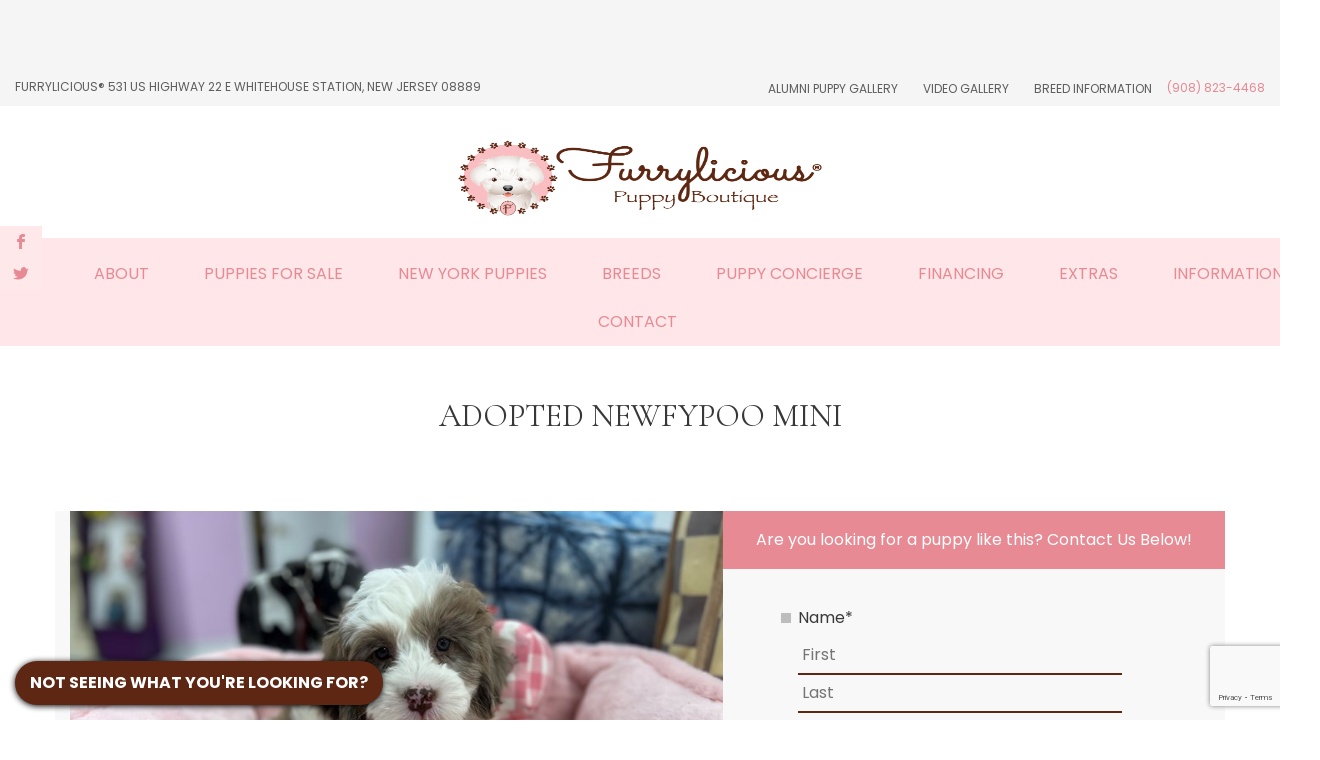

--- FILE ---
content_type: text/html; charset=UTF-8
request_url: https://www.furrylicious.com/pet-gallery/3924-female-newfypoo-mini-molly/
body_size: 31082
content:
<!DOCTYPE html>
<html class="no-js" lang="en">
	<head> <script type="text/javascript">
/* <![CDATA[ */

//----------------------------------------------------------
//------ JAVASCRIPT HOOK FUNCTIONS FOR GRAVITY FORMS -------
//----------------------------------------------------------

if ( ! gform ) {
	document.addEventListener( 'gform_main_scripts_loaded', function() { gform.scriptsLoaded = true; } );
	document.addEventListener( 'gform/theme/scripts_loaded', function() { gform.themeScriptsLoaded = true; } );
	window.addEventListener( 'DOMContentLoaded', function() { gform.domLoaded = true; } );

	var gform = {
		domLoaded: false,
		scriptsLoaded: false,
		themeScriptsLoaded: false,
		isFormEditor: () => typeof InitializeEditor === 'function',

		/**
		 * @deprecated 2.9 the use of initializeOnLoaded in the form editor context is deprecated.
		 * @remove-in 4.0 this function will not check for gform.isFormEditor().
		 */
		callIfLoaded: function ( fn ) {
			if ( gform.domLoaded && gform.scriptsLoaded && ( gform.themeScriptsLoaded || gform.isFormEditor() ) ) {
				if ( gform.isFormEditor() ) {
					console.warn( 'The use of gform.initializeOnLoaded() is deprecated in the form editor context and will be removed in Gravity Forms 3.1.' );
				}
				fn();
				return true;
			}
			return false;
		},

		/**
		 * Call a function when all scripts are loaded
		 *
		 * @param function fn the callback function to call when all scripts are loaded
		 *
		 * @returns void
		 */
		initializeOnLoaded: function( fn ) {
			if ( ! gform.callIfLoaded( fn ) ) {
				document.addEventListener( 'gform_main_scripts_loaded', () => { gform.scriptsLoaded = true; gform.callIfLoaded( fn ); } );
				document.addEventListener( 'gform/theme/scripts_loaded', () => { gform.themeScriptsLoaded = true; gform.callIfLoaded( fn ); } );
				window.addEventListener( 'DOMContentLoaded', () => { gform.domLoaded = true; gform.callIfLoaded( fn ); } );
			}
		},

		hooks: { action: {}, filter: {} },
		addAction: function( action, callable, priority, tag ) {
			gform.addHook( 'action', action, callable, priority, tag );
		},
		addFilter: function( action, callable, priority, tag ) {
			gform.addHook( 'filter', action, callable, priority, tag );
		},
		doAction: function( action ) {
			gform.doHook( 'action', action, arguments );
		},
		applyFilters: function( action ) {
			return gform.doHook( 'filter', action, arguments );
		},
		removeAction: function( action, tag ) {
			gform.removeHook( 'action', action, tag );
		},
		removeFilter: function( action, priority, tag ) {
			gform.removeHook( 'filter', action, priority, tag );
		},
		addHook: function( hookType, action, callable, priority, tag ) {
			if ( undefined == gform.hooks[hookType][action] ) {
				gform.hooks[hookType][action] = [];
			}
			var hooks = gform.hooks[hookType][action];
			if ( undefined == tag ) {
				tag = action + '_' + hooks.length;
			}
			if( priority == undefined ){
				priority = 10;
			}

			gform.hooks[hookType][action].push( { tag:tag, callable:callable, priority:priority } );
		},
		doHook: function( hookType, action, args ) {

			// splice args from object into array and remove first index which is the hook name
			args = Array.prototype.slice.call(args, 1);

			if ( undefined != gform.hooks[hookType][action] ) {
				var hooks = gform.hooks[hookType][action], hook;
				//sort by priority
				hooks.sort(function(a,b){return a["priority"]-b["priority"]});

				hooks.forEach( function( hookItem ) {
					hook = hookItem.callable;

					if(typeof hook != 'function')
						hook = window[hook];
					if ( 'action' == hookType ) {
						hook.apply(null, args);
					} else {
						args[0] = hook.apply(null, args);
					}
				} );
			}
			if ( 'filter'==hookType ) {
				return args[0];
			}
		},
		removeHook: function( hookType, action, priority, tag ) {
			if ( undefined != gform.hooks[hookType][action] ) {
				var hooks = gform.hooks[hookType][action];
				hooks = hooks.filter( function(hook, index, arr) {
					var removeHook = (undefined==tag||tag==hook.tag) && (undefined==priority||priority==hook.priority);
					return !removeHook;
				} );
				gform.hooks[hookType][action] = hooks;
			}
		}
	};
}

/* ]]> */
</script>
<meta charset="UTF-8"><script>if(navigator.userAgent.match(/MSIE|Internet Explorer/i)||navigator.userAgent.match(/Trident\/7\..*?rv:11/i)){var href=document.location.href;if(!href.match(/[?&]nowprocket/)){if(href.indexOf("?")==-1){if(href.indexOf("#")==-1){document.location.href=href+"?nowprocket=1"}else{document.location.href=href.replace("#","?nowprocket=1#")}}else{if(href.indexOf("#")==-1){document.location.href=href+"&nowprocket=1"}else{document.location.href=href.replace("#","&nowprocket=1#")}}}}</script><script>class RocketLazyLoadScripts{constructor(){this.v="1.2.3",this.triggerEvents=["keydown","mousedown","mousemove","touchmove","touchstart","touchend","wheel"],this.userEventHandler=this._triggerListener.bind(this),this.touchStartHandler=this._onTouchStart.bind(this),this.touchMoveHandler=this._onTouchMove.bind(this),this.touchEndHandler=this._onTouchEnd.bind(this),this.clickHandler=this._onClick.bind(this),this.interceptedClicks=[],window.addEventListener("pageshow",t=>{this.persisted=t.persisted}),window.addEventListener("DOMContentLoaded",()=>{this._preconnect3rdParties()}),this.delayedScripts={normal:[],async:[],defer:[]},this.trash=[],this.allJQueries=[]}_addUserInteractionListener(t){if(document.hidden){t._triggerListener();return}this.triggerEvents.forEach(e=>window.addEventListener(e,t.userEventHandler,{passive:!0})),window.addEventListener("touchstart",t.touchStartHandler,{passive:!0}),window.addEventListener("mousedown",t.touchStartHandler),document.addEventListener("visibilitychange",t.userEventHandler)}_removeUserInteractionListener(){this.triggerEvents.forEach(t=>window.removeEventListener(t,this.userEventHandler,{passive:!0})),document.removeEventListener("visibilitychange",this.userEventHandler)}_onTouchStart(t){"HTML"!==t.target.tagName&&(window.addEventListener("touchend",this.touchEndHandler),window.addEventListener("mouseup",this.touchEndHandler),window.addEventListener("touchmove",this.touchMoveHandler,{passive:!0}),window.addEventListener("mousemove",this.touchMoveHandler),t.target.addEventListener("click",this.clickHandler),this._renameDOMAttribute(t.target,"onclick","rocket-onclick"),this._pendingClickStarted())}_onTouchMove(t){window.removeEventListener("touchend",this.touchEndHandler),window.removeEventListener("mouseup",this.touchEndHandler),window.removeEventListener("touchmove",this.touchMoveHandler,{passive:!0}),window.removeEventListener("mousemove",this.touchMoveHandler),t.target.removeEventListener("click",this.clickHandler),this._renameDOMAttribute(t.target,"rocket-onclick","onclick"),this._pendingClickFinished()}_onTouchEnd(t){window.removeEventListener("touchend",this.touchEndHandler),window.removeEventListener("mouseup",this.touchEndHandler),window.removeEventListener("touchmove",this.touchMoveHandler,{passive:!0}),window.removeEventListener("mousemove",this.touchMoveHandler)}_onClick(t){t.target.removeEventListener("click",this.clickHandler),this._renameDOMAttribute(t.target,"rocket-onclick","onclick"),this.interceptedClicks.push(t),t.preventDefault(),t.stopPropagation(),t.stopImmediatePropagation(),this._pendingClickFinished()}_replayClicks(){window.removeEventListener("touchstart",this.touchStartHandler,{passive:!0}),window.removeEventListener("mousedown",this.touchStartHandler),this.interceptedClicks.forEach(t=>{t.target.dispatchEvent(new MouseEvent("click",{view:t.view,bubbles:!0,cancelable:!0}))})}_waitForPendingClicks(){return new Promise(t=>{this._isClickPending?this._pendingClickFinished=t:t()})}_pendingClickStarted(){this._isClickPending=!0}_pendingClickFinished(){this._isClickPending=!1}_renameDOMAttribute(t,e,r){t.hasAttribute&&t.hasAttribute(e)&&(event.target.setAttribute(r,event.target.getAttribute(e)),event.target.removeAttribute(e))}_triggerListener(){this._removeUserInteractionListener(this),"loading"===document.readyState?document.addEventListener("DOMContentLoaded",this._loadEverythingNow.bind(this)):this._loadEverythingNow()}_preconnect3rdParties(){let t=[];document.querySelectorAll("script[type=rocketlazyloadscript]").forEach(e=>{if(e.hasAttribute("src")){let r=new URL(e.src).origin;r!==location.origin&&t.push({src:r,crossOrigin:e.crossOrigin||"module"===e.getAttribute("data-rocket-type")})}}),t=[...new Map(t.map(t=>[JSON.stringify(t),t])).values()],this._batchInjectResourceHints(t,"preconnect")}async _loadEverythingNow(){this.lastBreath=Date.now(),this._delayEventListeners(this),this._delayJQueryReady(this),this._handleDocumentWrite(),this._registerAllDelayedScripts(),this._preloadAllScripts(),await this._loadScriptsFromList(this.delayedScripts.normal),await this._loadScriptsFromList(this.delayedScripts.defer),await this._loadScriptsFromList(this.delayedScripts.async);try{await this._triggerDOMContentLoaded(),await this._triggerWindowLoad()}catch(t){console.error(t)}window.dispatchEvent(new Event("rocket-allScriptsLoaded")),this._waitForPendingClicks().then(()=>{this._replayClicks()}),this._emptyTrash()}_registerAllDelayedScripts(){document.querySelectorAll("script[type=rocketlazyloadscript]").forEach(t=>{t.hasAttribute("data-rocket-src")?t.hasAttribute("async")&&!1!==t.async?this.delayedScripts.async.push(t):t.hasAttribute("defer")&&!1!==t.defer||"module"===t.getAttribute("data-rocket-type")?this.delayedScripts.defer.push(t):this.delayedScripts.normal.push(t):this.delayedScripts.normal.push(t)})}async _transformScript(t){return new Promise((await this._littleBreath(),navigator.userAgent.indexOf("Firefox/")>0||""===navigator.vendor)?e=>{let r=document.createElement("script");[...t.attributes].forEach(t=>{let e=t.nodeName;"type"!==e&&("data-rocket-type"===e&&(e="type"),"data-rocket-src"===e&&(e="src"),r.setAttribute(e,t.nodeValue))}),t.text&&(r.text=t.text),r.hasAttribute("src")?(r.addEventListener("load",e),r.addEventListener("error",e)):(r.text=t.text,e());try{t.parentNode.replaceChild(r,t)}catch(i){e()}}:async e=>{function r(){t.setAttribute("data-rocket-status","failed"),e()}try{let i=t.getAttribute("data-rocket-type"),n=t.getAttribute("data-rocket-src");t.text,i?(t.type=i,t.removeAttribute("data-rocket-type")):t.removeAttribute("type"),t.addEventListener("load",function r(){t.setAttribute("data-rocket-status","executed"),e()}),t.addEventListener("error",r),n?(t.removeAttribute("data-rocket-src"),t.src=n):t.src="data:text/javascript;base64,"+window.btoa(unescape(encodeURIComponent(t.text)))}catch(s){r()}})}async _loadScriptsFromList(t){let e=t.shift();return e&&e.isConnected?(await this._transformScript(e),this._loadScriptsFromList(t)):Promise.resolve()}_preloadAllScripts(){this._batchInjectResourceHints([...this.delayedScripts.normal,...this.delayedScripts.defer,...this.delayedScripts.async],"preload")}_batchInjectResourceHints(t,e){var r=document.createDocumentFragment();t.forEach(t=>{let i=t.getAttribute&&t.getAttribute("data-rocket-src")||t.src;if(i){let n=document.createElement("link");n.href=i,n.rel=e,"preconnect"!==e&&(n.as="script"),t.getAttribute&&"module"===t.getAttribute("data-rocket-type")&&(n.crossOrigin=!0),t.crossOrigin&&(n.crossOrigin=t.crossOrigin),t.integrity&&(n.integrity=t.integrity),r.appendChild(n),this.trash.push(n)}}),document.head.appendChild(r)}_delayEventListeners(t){let e={};function r(t,r){!function t(r){!e[r]&&(e[r]={originalFunctions:{add:r.addEventListener,remove:r.removeEventListener},eventsToRewrite:[]},r.addEventListener=function(){arguments[0]=i(arguments[0]),e[r].originalFunctions.add.apply(r,arguments)},r.removeEventListener=function(){arguments[0]=i(arguments[0]),e[r].originalFunctions.remove.apply(r,arguments)});function i(t){return e[r].eventsToRewrite.indexOf(t)>=0?"rocket-"+t:t}}(t),e[t].eventsToRewrite.push(r)}function i(t,e){let r=t[e];Object.defineProperty(t,e,{get:()=>r||function(){},set(i){t["rocket"+e]=r=i}})}r(document,"DOMContentLoaded"),r(window,"DOMContentLoaded"),r(window,"load"),r(window,"pageshow"),r(document,"readystatechange"),i(document,"onreadystatechange"),i(window,"onload"),i(window,"onpageshow")}_delayJQueryReady(t){let e;function r(r){if(r&&r.fn&&!t.allJQueries.includes(r)){r.fn.ready=r.fn.init.prototype.ready=function(e){return t.domReadyFired?e.bind(document)(r):document.addEventListener("rocket-DOMContentLoaded",()=>e.bind(document)(r)),r([])};let i=r.fn.on;r.fn.on=r.fn.init.prototype.on=function(){if(this[0]===window){function t(t){return t.split(" ").map(t=>"load"===t||0===t.indexOf("load.")?"rocket-jquery-load":t).join(" ")}"string"==typeof arguments[0]||arguments[0]instanceof String?arguments[0]=t(arguments[0]):"object"==typeof arguments[0]&&Object.keys(arguments[0]).forEach(e=>{let r=arguments[0][e];delete arguments[0][e],arguments[0][t(e)]=r})}return i.apply(this,arguments),this},t.allJQueries.push(r)}e=r}r(window.jQuery),Object.defineProperty(window,"jQuery",{get:()=>e,set(t){r(t)}})}async _triggerDOMContentLoaded(){this.domReadyFired=!0,await this._littleBreath(),document.dispatchEvent(new Event("rocket-DOMContentLoaded")),await this._littleBreath(),window.dispatchEvent(new Event("rocket-DOMContentLoaded")),await this._littleBreath(),document.dispatchEvent(new Event("rocket-readystatechange")),await this._littleBreath(),document.rocketonreadystatechange&&document.rocketonreadystatechange()}async _triggerWindowLoad(){await this._littleBreath(),window.dispatchEvent(new Event("rocket-load")),await this._littleBreath(),window.rocketonload&&window.rocketonload(),await this._littleBreath(),this.allJQueries.forEach(t=>t(window).trigger("rocket-jquery-load")),await this._littleBreath();let t=new Event("rocket-pageshow");t.persisted=this.persisted,window.dispatchEvent(t),await this._littleBreath(),window.rocketonpageshow&&window.rocketonpageshow({persisted:this.persisted})}_handleDocumentWrite(){let t=new Map;document.write=document.writeln=function(e){let r=document.currentScript;r||console.error("WPRocket unable to document.write this: "+e);let i=document.createRange(),n=r.parentElement,s=t.get(r);void 0===s&&(s=r.nextSibling,t.set(r,s));let a=document.createDocumentFragment();i.setStart(a,0),a.appendChild(i.createContextualFragment(e)),n.insertBefore(a,s)}}async _littleBreath(){Date.now()-this.lastBreath>45&&(await this._requestAnimFrame(),this.lastBreath=Date.now())}async _requestAnimFrame(){return document.hidden?new Promise(t=>setTimeout(t)):new Promise(t=>requestAnimationFrame(t))}_emptyTrash(){this.trash.forEach(t=>t.remove())}static run(){let t=new RocketLazyLoadScripts;t._addUserInteractionListener(t)}}RocketLazyLoadScripts.run();</script>
		
		<meta name="viewport" content="width=device-width, initial-scale=1.0" >
		<link rel="profile" href="https://gmpg.org/xfn/11">
		<link href="https://fonts.googleapis.com/css2?family=Poppins:wght@100;300;400;500;700&family=Playfair+Display:wght@400;500;600;700&display=swap" rel="stylesheet">
		<link data-minify="1" rel="stylesheet" href="https://www.furrylicious.com/wp-content/cache/min/1/ajax/libs/animate.css/3.5.2/animate.min.css?ver=1764184503">
	
	<meta name='robots' content='index, follow, max-image-preview:large, max-snippet:-1, max-video-preview:-1' />

<!-- Google Tag Manager for WordPress by gtm4wp.com -->
<script data-cfasync="false" data-pagespeed-no-defer>
	var gtm4wp_datalayer_name = "dataLayer";
	var dataLayer = dataLayer || [];
</script>
<!-- End Google Tag Manager for WordPress by gtm4wp.com -->
	<!-- This site is optimized with the Yoast SEO plugin v26.8 - https://yoast.com/product/yoast-seo-wordpress/ -->
	<title>NewfyPoo Mini-DOG-Female-Chocolate Merle-3524433-Furrylicious Puppy Boutique</title>
	<meta name="description" content="This Chocolate Merle NewfyPoo Mini DOG Id: 3524433 was born on 12/22/2021 here at Furrylicious Puppy Boutique." />
	<link rel="canonical" href="https://www.furrylicious.com/pet-gallery/3924-female-newfypoo-mini-molly/" />
	<meta property="og:locale" content="en_US" />
	<meta property="og:type" content="article" />
	<meta property="og:title" content="NewfyPoo Mini - Molly - Furrylicious Puppy Boutique" />
	<meta property="og:description" content="View pets at Furrylicious Puppy Boutique in our Puppy Photo Gallery! These puppies are sure to put a smile on your face and help inspire you in your pup search!" />
	<meta property="og:url" content="https://www.furrylicious.com/pet-gallery/3924-female-newfypoo-mini-molly/" />
	<meta property="og:site_name" content="Furrylicious Puppy Boutique" />
	<meta property="og:image" content="https://www.furrylicious.com/wp-content/uploads/2022/03/2315459_800.jpg" />
	<meta property="og:image:width" content="800" />
	<meta property="og:image:height" content="600" />
	<meta property="og:image:type" content="image/jpeg" />
	<meta name="twitter:card" content="summary_large_image" />
	<script type="application/ld+json" class="yoast-schema-graph">{"@context":"https://schema.org","@graph":[{"@type":"WebPage","@id":"https://www.furrylicious.com/pet-gallery/3924-female-newfypoo-mini-molly/","url":"https://www.furrylicious.com/pet-gallery/3924-female-newfypoo-mini-molly/","name":"NewfyPoo Mini - Molly - Furrylicious Puppy Boutique","isPartOf":{"@id":"https://www.furrylicious.com/#website"},"primaryImageOfPage":{"@id":"https://www.furrylicious.com/pet-gallery/3924-female-newfypoo-mini-molly/#primaryimage"},"image":{"@id":"https://www.furrylicious.com/pet-gallery/3924-female-newfypoo-mini-molly/#primaryimage"},"thumbnailUrl":"https://www.furrylicious.com/wp-content/uploads/2022/03/2315459_800.jpg","datePublished":"2022-03-06T20:40:04+00:00","description":"View pets at Furrylicious Puppy Boutique in our Puppy Photo Gallery! These puppies are sure to put a smile on your face and help inspire you in your pup search!","breadcrumb":{"@id":"https://www.furrylicious.com/pet-gallery/3924-female-newfypoo-mini-molly/#breadcrumb"},"inLanguage":"en","potentialAction":[{"@type":"ReadAction","target":["https://www.furrylicious.com/pet-gallery/3924-female-newfypoo-mini-molly/"]}]},{"@type":"ImageObject","inLanguage":"en","@id":"https://www.furrylicious.com/pet-gallery/3924-female-newfypoo-mini-molly/#primaryimage","url":"https://www.furrylicious.com/wp-content/uploads/2022/03/2315459_800.jpg","contentUrl":"https://www.furrylicious.com/wp-content/uploads/2022/03/2315459_800.jpg","width":800,"height":600},{"@type":"BreadcrumbList","@id":"https://www.furrylicious.com/pet-gallery/3924-female-newfypoo-mini-molly/#breadcrumb","itemListElement":[{"@type":"ListItem","position":1,"name":"Home","item":"https://www.furrylicious.com/"},{"@type":"ListItem","position":2,"name":"Gallery","item":"https://www.furrylicious.com/pet-gallery/"},{"@type":"ListItem","position":3,"name":"NewfyPoo Mini &#8211; Molly"}]},{"@type":"WebSite","@id":"https://www.furrylicious.com/#website","url":"https://www.furrylicious.com/","name":"Furrylicious Puppy Boutique","description":"Your Pets Are Our Passion","publisher":{"@id":"https://www.furrylicious.com/#organization"},"potentialAction":[{"@type":"SearchAction","target":{"@type":"EntryPoint","urlTemplate":"https://www.furrylicious.com/?s={search_term_string}"},"query-input":{"@type":"PropertyValueSpecification","valueRequired":true,"valueName":"search_term_string"}}],"inLanguage":"en"},{"@type":"Organization","@id":"https://www.furrylicious.com/#organization","name":"Furrylicious Puppy Boutique","url":"https://www.furrylicious.com/","logo":{"@type":"ImageObject","inLanguage":"en","@id":"https://www.furrylicious.com/#/schema/logo/image/","url":"https://www.furrylicious.com/wp-content/uploads/2022/03/furrylicious-logo.png","contentUrl":"https://www.furrylicious.com/wp-content/uploads/2022/03/furrylicious-logo.png","width":443,"height":218,"caption":"Furrylicious Puppy Boutique"},"image":{"@id":"https://www.furrylicious.com/#/schema/logo/image/"}}]}</script>
	<!-- / Yoast SEO plugin. -->


<link rel='dns-prefetch' href='//cdn.gomega.ai' />
<link rel='dns-prefetch' href='//www.google.com' />
<link rel='dns-prefetch' href='//stats.wp.com' />
<link rel="alternate" title="oEmbed (JSON)" type="application/json+oembed" href="https://www.furrylicious.com/wp-json/oembed/1.0/embed?url=https%3A%2F%2Fwww.furrylicious.com%2Fpet-gallery%2F3924-female-newfypoo-mini-molly%2F" />
<link rel="alternate" title="oEmbed (XML)" type="text/xml+oembed" href="https://www.furrylicious.com/wp-json/oembed/1.0/embed?url=https%3A%2F%2Fwww.furrylicious.com%2Fpet-gallery%2F3924-female-newfypoo-mini-molly%2F&#038;format=xml" />
<style id='wp-img-auto-sizes-contain-inline-css' type='text/css'>
img:is([sizes=auto i],[sizes^="auto," i]){contain-intrinsic-size:3000px 1500px}
/*# sourceURL=wp-img-auto-sizes-contain-inline-css */
</style>
<style id='wp-emoji-styles-inline-css' type='text/css'>

	img.wp-smiley, img.emoji {
		display: inline !important;
		border: none !important;
		box-shadow: none !important;
		height: 1em !important;
		width: 1em !important;
		margin: 0 0.07em !important;
		vertical-align: -0.1em !important;
		background: none !important;
		padding: 0 !important;
	}
/*# sourceURL=wp-emoji-styles-inline-css */
</style>
<style id='wp-block-library-inline-css' type='text/css'>
:root{
  --wp-block-synced-color:#7a00df;
  --wp-block-synced-color--rgb:122, 0, 223;
  --wp-bound-block-color:var(--wp-block-synced-color);
  --wp-editor-canvas-background:#ddd;
  --wp-admin-theme-color:#007cba;
  --wp-admin-theme-color--rgb:0, 124, 186;
  --wp-admin-theme-color-darker-10:#006ba1;
  --wp-admin-theme-color-darker-10--rgb:0, 107, 160.5;
  --wp-admin-theme-color-darker-20:#005a87;
  --wp-admin-theme-color-darker-20--rgb:0, 90, 135;
  --wp-admin-border-width-focus:2px;
}
@media (min-resolution:192dpi){
  :root{
    --wp-admin-border-width-focus:1.5px;
  }
}
.wp-element-button{
  cursor:pointer;
}

:root .has-very-light-gray-background-color{
  background-color:#eee;
}
:root .has-very-dark-gray-background-color{
  background-color:#313131;
}
:root .has-very-light-gray-color{
  color:#eee;
}
:root .has-very-dark-gray-color{
  color:#313131;
}
:root .has-vivid-green-cyan-to-vivid-cyan-blue-gradient-background{
  background:linear-gradient(135deg, #00d084, #0693e3);
}
:root .has-purple-crush-gradient-background{
  background:linear-gradient(135deg, #34e2e4, #4721fb 50%, #ab1dfe);
}
:root .has-hazy-dawn-gradient-background{
  background:linear-gradient(135deg, #faaca8, #dad0ec);
}
:root .has-subdued-olive-gradient-background{
  background:linear-gradient(135deg, #fafae1, #67a671);
}
:root .has-atomic-cream-gradient-background{
  background:linear-gradient(135deg, #fdd79a, #004a59);
}
:root .has-nightshade-gradient-background{
  background:linear-gradient(135deg, #330968, #31cdcf);
}
:root .has-midnight-gradient-background{
  background:linear-gradient(135deg, #020381, #2874fc);
}
:root{
  --wp--preset--font-size--normal:16px;
  --wp--preset--font-size--huge:42px;
}

.has-regular-font-size{
  font-size:1em;
}

.has-larger-font-size{
  font-size:2.625em;
}

.has-normal-font-size{
  font-size:var(--wp--preset--font-size--normal);
}

.has-huge-font-size{
  font-size:var(--wp--preset--font-size--huge);
}

.has-text-align-center{
  text-align:center;
}

.has-text-align-left{
  text-align:left;
}

.has-text-align-right{
  text-align:right;
}

.has-fit-text{
  white-space:nowrap !important;
}

#end-resizable-editor-section{
  display:none;
}

.aligncenter{
  clear:both;
}

.items-justified-left{
  justify-content:flex-start;
}

.items-justified-center{
  justify-content:center;
}

.items-justified-right{
  justify-content:flex-end;
}

.items-justified-space-between{
  justify-content:space-between;
}

.screen-reader-text{
  border:0;
  clip-path:inset(50%);
  height:1px;
  margin:-1px;
  overflow:hidden;
  padding:0;
  position:absolute;
  width:1px;
  word-wrap:normal !important;
}

.screen-reader-text:focus{
  background-color:#ddd;
  clip-path:none;
  color:#444;
  display:block;
  font-size:1em;
  height:auto;
  left:5px;
  line-height:normal;
  padding:15px 23px 14px;
  text-decoration:none;
  top:5px;
  width:auto;
  z-index:100000;
}
html :where(.has-border-color){
  border-style:solid;
}

html :where([style*=border-top-color]){
  border-top-style:solid;
}

html :where([style*=border-right-color]){
  border-right-style:solid;
}

html :where([style*=border-bottom-color]){
  border-bottom-style:solid;
}

html :where([style*=border-left-color]){
  border-left-style:solid;
}

html :where([style*=border-width]){
  border-style:solid;
}

html :where([style*=border-top-width]){
  border-top-style:solid;
}

html :where([style*=border-right-width]){
  border-right-style:solid;
}

html :where([style*=border-bottom-width]){
  border-bottom-style:solid;
}

html :where([style*=border-left-width]){
  border-left-style:solid;
}
html :where(img[class*=wp-image-]){
  height:auto;
  max-width:100%;
}
:where(figure){
  margin:0 0 1em;
}

html :where(.is-position-sticky){
  --wp-admin--admin-bar--position-offset:var(--wp-admin--admin-bar--height, 0px);
}

@media screen and (max-width:600px){
  html :where(.is-position-sticky){
    --wp-admin--admin-bar--position-offset:0px;
  }
}
/*wp_block_styles_on_demand_placeholder:697f32af0ea98*/
/*# sourceURL=wp-block-library-inline-css */
</style>
<style id='classic-theme-styles-inline-css' type='text/css'>
/**
 * These rules are needed for backwards compatibility.
 * They should match the button element rules in the base theme.json file.
 */
.wp-block-button__link {
	color: #ffffff;
	background-color: #32373c;
	border-radius: 9999px; /* 100% causes an oval, but any explicit but really high value retains the pill shape. */

	/* This needs a low specificity so it won't override the rules from the button element if defined in theme.json. */
	box-shadow: none;
	text-decoration: none;

	/* The extra 2px are added to size solids the same as the outline versions.*/
	padding: calc(0.667em + 2px) calc(1.333em + 2px);

	font-size: 1.125em;
}

.wp-block-file__button {
	background: #32373c;
	color: #ffffff;
	text-decoration: none;
}

/*# sourceURL=/wp-includes/css/classic-themes.css */
</style>
<link data-minify="1" rel='stylesheet' id='color_section-gosign-style-css-css' href='https://www.furrylicious.com/wp-content/cache/min/1/wp-content/plugins/gosign-background-container/dist/blocks.style.build.css?ver=1764184503' type='text/css' media='all' />
<link data-minify="1" rel='stylesheet' id='wp-components-css' href='https://www.furrylicious.com/wp-content/cache/min/1/wp-includes/css/dist/components/style.css?ver=1764184503' type='text/css' media='all' />
<link data-minify="1" rel='stylesheet' id='wp-preferences-css' href='https://www.furrylicious.com/wp-content/cache/min/1/wp-includes/css/dist/preferences/style.css?ver=1764184503' type='text/css' media='all' />
<link data-minify="1" rel='stylesheet' id='wp-block-editor-css' href='https://www.furrylicious.com/wp-content/cache/min/1/wp-includes/css/dist/block-editor/style.css?ver=1764184503' type='text/css' media='all' />
<link data-minify="1" rel='stylesheet' id='popup-maker-block-library-style-css' href='https://www.furrylicious.com/wp-content/cache/min/1/wp-content/plugins/popup-maker/dist/packages/block-library-style.css?ver=1764184503' type='text/css' media='all' />
<link data-minify="1" rel='stylesheet' id='cosmick-floaty-css' href='https://www.furrylicious.com/wp-content/cache/min/1/wp-content/plugins/cosmick-floaty/style.css?ver=1764184503' type='text/css' media='all' />
<link data-minify="1" rel='stylesheet' id='csr-style-css' href='https://www.furrylicious.com/wp-content/cache/min/1/wp-content/plugins/cosmick-star-rating/asset/csr.css?ver=1764184503' type='text/css' media='all' />
<link data-minify="1" rel='stylesheet' id='petkey-style-css' href='https://www.furrylicious.com/wp-content/cache/min/1/wp-content/plugins/petkey-search/asset/css/petkey-search.css?ver=1764184503' type='text/css' media='all' />
<link rel='stylesheet' id='lightbox-style-css' href='https://www.furrylicious.com/wp-content/plugins/petkey-search/asset/css/simple-lightbox.min.css?ver=2.54.0' type='text/css' media='all' />
<link rel='stylesheet' id='petkey-bootstrap-css' href='https://www.furrylicious.com/wp-content/plugins/petkey-search/asset/css/bootstrap.min.css?ver=6.9' type='text/css' media='all' />
<link data-minify="1" rel='stylesheet' id='petkey-socicons-css' href='https://www.furrylicious.com/wp-content/cache/min/1/wp-content/plugins/petkey-search/asset/css/social-icons.css?ver=1764184503' type='text/css' media='all' />
<link data-minify="1" rel='stylesheet' id='puppy-breeds-style-css' href='https://www.furrylicious.com/wp-content/cache/min/1/wp-content/plugins/puppy-breeds/asset/css/breeds.css?ver=1764184503' type='text/css' media='all' />
<link data-minify="1" rel='stylesheet' id='simple-banner-style-css' href='https://www.furrylicious.com/wp-content/cache/min/1/wp-content/plugins/simple-banner/simple-banner.css?ver=1764184503' type='text/css' media='all' />
<link rel='stylesheet' id='bootstrap-css' href='https://www.furrylicious.com/wp-content/themes/furrylicious/assets/css/bootstrap.min.css' type='text/css' media='all' />
<link data-minify="1" rel='stylesheet' id='custom-style-css' href='https://www.furrylicious.com/wp-content/cache/min/1/wp-content/themes/furrylicious/style.css?ver=1764184503' type='text/css' media='all' />
<link rel='stylesheet' id='owlcss-css' href='https://www.furrylicious.com/wp-content/themes/furrylicious/assets/css/owl.carousel.min.css?ver=6.9' type='text/css' media='' />
<link rel='stylesheet' id='owlthemecss-css' href='https://www.furrylicious.com/wp-content/themes/furrylicious/assets/css/owl.theme.default.min.css?ver=6.9' type='text/css' media='' />
<style id='rocket-lazyload-inline-css' type='text/css'>
.rll-youtube-player{position:relative;padding-bottom:56.23%;height:0;overflow:hidden;max-width:100%;}.rll-youtube-player:focus-within{outline: 2px solid currentColor;outline-offset: 5px;}.rll-youtube-player iframe{position:absolute;top:0;left:0;width:100%;height:100%;z-index:100;background:0 0}.rll-youtube-player img{bottom:0;display:block;left:0;margin:auto;max-width:100%;width:100%;position:absolute;right:0;top:0;border:none;height:auto;-webkit-transition:.4s all;-moz-transition:.4s all;transition:.4s all}.rll-youtube-player img:hover{-webkit-filter:brightness(75%)}.rll-youtube-player .play{height:100%;width:100%;left:0;top:0;position:absolute;background:url(https://www.furrylicious.com/wp-content/plugins/wp-rocket/assets/img/youtube.png) no-repeat center;background-color: transparent !important;cursor:pointer;border:none;}
/*# sourceURL=rocket-lazyload-inline-css */
</style>
<script type="rocketlazyloadscript" data-minify="1" data-rocket-type="text/javascript" data-rocket-src="https://www.furrylicious.com/wp-content/cache/min/1/wp-includes/js/dist/hooks.js?ver=1764184504" id="wp-hooks-js"></script>
<script type="rocketlazyloadscript" data-minify="1" data-rocket-type="text/javascript" data-rocket-src="https://www.furrylicious.com/wp-content/cache/min/1/wp-includes/js/dist/i18n.js?ver=1764184504" id="wp-i18n-js"></script>
<script type="rocketlazyloadscript" data-rocket-type="text/javascript" id="wp-i18n-js-after">
/* <![CDATA[ */
wp.i18n.setLocaleData( { 'text direction\u0004ltr': [ 'ltr' ] } );
//# sourceURL=wp-i18n-js-after
/* ]]> */
</script>
<script type="rocketlazyloadscript" data-minify="1" data-rocket-type="text/javascript" data-rocket-src="https://www.furrylicious.com/wp-content/cache/min/1/wp-includes/js/dist/development/react-refresh-runtime.js?ver=1764184504" id="wp-react-refresh-runtime-js" defer></script>
<script type="rocketlazyloadscript" data-minify="1" data-rocket-type="text/javascript" data-rocket-src="https://www.furrylicious.com/wp-content/cache/min/1/wp-includes/js/dist/development/react-refresh-entry.js?ver=1764184504" id="wp-react-refresh-entry-js" defer></script>
<script type="rocketlazyloadscript" data-minify="1" data-rocket-type="text/javascript" data-rocket-src="https://www.furrylicious.com/wp-content/cache/min/1/wp-includes/js/dist/vendor/react.js?ver=1764184504" id="react-js" defer></script>
<script type="rocketlazyloadscript" data-minify="1" data-rocket-type="text/javascript" data-rocket-src="https://www.furrylicious.com/wp-content/cache/min/1/wp-includes/js/dist/vendor/react-dom.js?ver=1764184505" id="react-dom-js" defer></script>
<script type="rocketlazyloadscript" data-minify="1" data-rocket-type="text/javascript" data-rocket-src="https://www.furrylicious.com/wp-content/cache/min/1/wp-includes/js/dist/escape-html.js?ver=1764184505" id="wp-escape-html-js" defer></script>
<script type="rocketlazyloadscript" data-minify="1" data-rocket-type="text/javascript" data-rocket-src="https://www.furrylicious.com/wp-content/cache/min/1/wp-includes/js/dist/element.js?ver=1764184505" id="wp-element-js" defer></script>
<script type="rocketlazyloadscript" data-rocket-type="text/javascript" data-rocket-src="https://www.furrylicious.com/wp-includes/js/jquery/jquery.js?ver=3.7.1" id="jquery-core-js" defer></script>
<script type="rocketlazyloadscript" data-minify="1" data-rocket-type="text/javascript" data-rocket-src="https://www.furrylicious.com/wp-content/cache/min/1/wp-includes/js/jquery/jquery-migrate.js?ver=1764184505" id="jquery-migrate-js" defer></script>
<script type="rocketlazyloadscript" data-minify="1" data-rocket-type="text/javascript" data-rocket-src="https://www.furrylicious.com/wp-content/cache/min/1/wp-content/plugins/gosign-background-container/src/jslibs/parallax.js?ver=1764184505" id="paralax codes for fe-js" defer></script>
<script type="rocketlazyloadscript" data-minify="1" data-rocket-type="text/javascript" data-rocket-src="https://www.furrylicious.com/wp-content/cache/min/1/wp-content/plugins/gosign-background-container/src/jslibs/customshortcodes.js?ver=1764184505" id="short codes for fe-js" defer></script>
<script type="rocketlazyloadscript" data-minify="1" data-rocket-type="text/javascript" async data-rocket-src="https://www.furrylicious.com/wp-content/cache/min/1/scripts/optimizer.min.js?ver=1764184505" id="mega-optimizer-js"></script>
<script type="rocketlazyloadscript" data-rocket-type="text/javascript" data-rocket-src="https://www.furrylicious.com/wp-content/plugins/petkey-search/asset/js/simple-lightbox.min.js?ver=2.54.0" id="petkey-imagelightbox-js" defer></script>
<script type="text/javascript" id="pekey-scripts-js-extra">
/* <![CDATA[ */
var petkeyobj = {"site_url":"https://www.furrylicious.com/","ajax_url":"https://www.furrylicious.com/wp-admin/admin-ajax.php","no_image":"https://www.furrylicious.com/wp-content/plugins/petkey-search/asset/no-image-small.jpg","loading_image":"https://www.furrylicious.com/wp-content/plugins/petkey-search/asset/loading.GIF","assets":"https://www.furrylicious.com/wp-content/plugins/petkey-search/asset/","enable_list_ad":"N","list_ad_frequency":"3","list_ad_desktop":"","list_ad_mobile":""};
//# sourceURL=pekey-scripts-js-extra
/* ]]> */
</script>
<script type="rocketlazyloadscript" data-minify="1" data-rocket-type="text/javascript" data-rocket-src="https://www.furrylicious.com/wp-content/cache/min/1/wp-content/plugins/petkey-search/asset/js/pekey-scripts.js?ver=1764184505" id="pekey-scripts-js" defer></script>
<script type="rocketlazyloadscript" data-rocket-type="text/javascript" data-rocket-src="https://www.furrylicious.com/wp-content/plugins/petkey-gallery/asset/js/gallery.min.js?v=1.3&amp;ver=1.0.34" id="petkey-gallery-js" defer></script>
<script type="rocketlazyloadscript" data-rocket-type="text/javascript" data-rocket-src="https://www.furrylicious.com/wp-content/plugins/petkey-video-gallery/asset/js/video-gallery.min.js?ver=1.0.21" id="petkey-video-gallery-js" defer></script>
<script type="rocketlazyloadscript" data-rocket-type="text/javascript" id="pfb-handle-js-before">
/* <![CDATA[ */
const petlandfb = {"evID":"pfe-697f32af14588","thankyou_page":false,"available_page":false,"petdetail_page":false,"entry":"","fn":"","ln":"","em":"","pet_id":"","pet_ref_id":"","pet":null,"thank_you_location":""}
//# sourceURL=pfb-handle-js-before
/* ]]> */
</script>
<script type="rocketlazyloadscript" data-rocket-type="text/javascript" id="simple-banner-script-js-before">
/* <![CDATA[ */
const simpleBannerScriptParams = {"pro_version_enabled":"","debug_mode":"","id":83447,"version":"3.2.1","banner_params":[{"hide_simple_banner":"no","simple_banner_prepend_element":"body","simple_banner_position":"fixed","header_margin":"","header_padding":"","wp_body_open_enabled":"","wp_body_open":true,"simple_banner_z_index":"100","simple_banner_text":"<p class=\"responsive-text\">  Don\u2019t see what you\u2019re looking for?  <a href=\"https:\/\/www.furrylicious.com\/#PuppyConciergeService\" class=\"click-button\" style=\"text-decoration: underline\">Click Here<\/a><\/p>","disabled_on_current_page":false,"disabled_pages_array":[],"is_current_page_a_post":false,"disabled_on_posts":"","simple_banner_disabled_page_paths":"","simple_banner_font_size":"","simple_banner_color":"#ffe6e9","simple_banner_text_color":"","simple_banner_link_color":"#5e2711","simple_banner_close_color":"","simple_banner_custom_css":"","simple_banner_scrolling_custom_css":"","simple_banner_text_custom_css":"","simple_banner_button_css":"Click Here","site_custom_css":"","keep_site_custom_css":"","site_custom_js":"","keep_site_custom_js":"","close_button_enabled":"","close_button_expiration":"","close_button_cookie_set":false,"current_date":{"date":"2026-02-01 11:02:07.087921","timezone_type":3,"timezone":"UTC"},"start_date":{"date":"2026-02-01 11:02:07.087934","timezone_type":3,"timezone":"UTC"},"end_date":{"date":"2026-02-01 11:02:07.087962","timezone_type":3,"timezone":"UTC"},"simple_banner_start_after_date":"","simple_banner_remove_after_date":"","simple_banner_insert_inside_element":""}]}
//# sourceURL=simple-banner-script-js-before
/* ]]> */
</script>
<script type="rocketlazyloadscript" data-minify="1" data-rocket-type="text/javascript" data-rocket-src="https://www.furrylicious.com/wp-content/cache/min/1/wp-content/plugins/simple-banner/simple-banner.js?ver=1764184505" id="simple-banner-script-js" defer></script>
<link rel="https://api.w.org/" href="https://www.furrylicious.com/wp-json/" /><link rel="EditURI" type="application/rsd+xml" title="RSD" href="https://www.furrylicious.com/xmlrpc.php?rsd" />
<meta name="generator" content="WordPress 6.9" />
<link rel='shortlink' href='https://www.furrylicious.com/?p=83447' />
<meta name="google-site-verification" content="5wFxi-JGQk0vHX0gZjPEFsuujhAJujUhd4nyqUGxyBA">
<meta name="google-site-verification" content="9MMl64i2YE0WgGt-HRKOORg6lhkSBMLttzzi8Hduxd0" />

<meta name="facebook-domain-verification" content="uvzkg6p4u1h1yi8dvlbjykbedunzin" />

<script type="rocketlazyloadscript">

!function (w, d, t) {

  w.TiktokAnalyticsObject=t;var ttq=w[t]=w[t]||[];ttq.methods=["page","track","identify","instances","debug","on","off","once","ready","alias","group","enableCookie","disableCookie"],ttq.setAndDefer=function(t,e){t[e]=function(){t.push([e].concat(Array.prototype.slice.call(arguments,0)))}};for(var i=0;i<ttq.methods.length;i++)ttq.setAndDefer(ttq,ttq.methods[i]);ttq.instance=function(t){for(var e=ttq._i[t]||[],n=0;n<ttq.methods.length;n++)ttq.setAndDefer(e,ttq.methods[n]);return e},ttq.load=function(e,n){var i="https://analytics.tiktok.com/i18n/pixel/events.js";ttq._i=ttq._i||{},ttq._i[e]=[],ttq._i[e]._u=i,ttq._t=ttq._t||{},ttq._t[e]=+new Date,ttq._o=ttq._o||{},ttq._o[e]=n||{};var o=document.createElement("script");o.type="text/javascript",o.async=!0,o.src=i+"?sdkid="+e+"&lib="+t;var a=document.getElementsByTagName("script")[0];a.parentNode.insertBefore(o,a)};

 

  ttq.load('CFV04U3C77UEE0VESDSG');

  ttq.page();

}(window, document, 'ttq');

</script>



<!-- Meta Pixel Code -->
<script type="rocketlazyloadscript">
!function(f,b,e,v,n,t,s)
{if(f.fbq)return;n=f.fbq=function(){n.callMethod?
n.callMethod.apply(n,arguments):n.queue.push(arguments)};
if(!f._fbq)f._fbq=n;n.push=n;n.loaded=!0;n.version='2.0';
n.queue=[];t=b.createElement(e);t.async=!0;
t.src=v;s=b.getElementsByTagName(e)[0];
s.parentNode.insertBefore(t,s)}(window, document,'script',
'https://connect.facebook.net/en_US/fbevents.js');
fbq('init', '902059897781943');
fbq('track', 'PageView');
</script>
<noscript><img height="1" width="1" style="display:none"
src="https://www.facebook.com/tr?id=902059897781943&ev=PageView&noscript=1"
/></noscript>
<!-- End Meta Pixel Code -->

<script type="rocketlazyloadscript" data-rocket-type="text/javascript">
    (function(c,l,a,r,i,t,y){
        c[a]=c[a]||function(){(c[a].q=c[a].q||[]).push(arguments)};
        t=l.createElement(r);t.async=1;t.src="https://www.clarity.ms/tag/"+i;
        y=l.getElementsByTagName(r)[0];y.parentNode.insertBefore(t,y);
    })(window, document, "clarity", "script", "ouaqsnxxez");
</script><style id="simple-banner-position" type="text/css">.simple-banner{position:fixed;}</style><style id="simple-banner-background-color" type="text/css">.simple-banner{background:#ffe6e9;}</style><style id="simple-banner-text-color" type="text/css">.simple-banner .simple-banner-text{color: #ffffff;}</style><style id="simple-banner-link-color" type="text/css">.simple-banner .simple-banner-text a{color:#5e2711;}</style><style id="simple-banner-z-index" type="text/css">.simple-banner{z-index:100;}</style><style id="simple-banner-button-css" type="text/css">.simple-banner .simple-banner-button{Click Here}</style><style id="simple-banner-site-custom-css-dummy" type="text/css"></style><script type="rocketlazyloadscript" id="simple-banner-site-custom-js-dummy" data-rocket-type="text/javascript"></script><noscript><style>.simply-gallery-amp{ display: block !important; }</style></noscript><noscript><style>.sgb-preloader{ display: none !important; }</style></noscript>	<style>img#wpstats{display:none}</style>
		
<!-- Google Tag Manager for WordPress by gtm4wp.com -->
<!-- GTM Container placement set to automatic -->
<script data-cfasync="false" data-pagespeed-no-defer type="text/javascript">
	var dataLayer_content = {"visitorLoginState":"logged-out"};
	dataLayer.push( dataLayer_content );
</script>
<script type="rocketlazyloadscript" data-cfasync="false" data-pagespeed-no-defer data-rocket-type="text/javascript">
(function(w,d,s,l,i){w[l]=w[l]||[];w[l].push({'gtm.start':
new Date().getTime(),event:'gtm.js'});var f=d.getElementsByTagName(s)[0],
j=d.createElement(s),dl=l!='dataLayer'?'&l='+l:'';j.async=true;j.src=
'//www.googletagmanager.com/gtm.js?id='+i+dl;f.parentNode.insertBefore(j,f);
})(window,document,'script','dataLayer','GTM-PRT8XZ4');
</script>
<!-- End Google Tag Manager for WordPress by gtm4wp.com --><link rel="icon" href="https://www.furrylicious.com/wp-content/uploads/2021/01/cropped-favicon-32x32.png" sizes="32x32" />
<link rel="icon" href="https://www.furrylicious.com/wp-content/uploads/2021/01/cropped-favicon-192x192.png" sizes="192x192" />
<link rel="apple-touch-icon" href="https://www.furrylicious.com/wp-content/uploads/2021/01/cropped-favicon-180x180.png" />
<meta name="msapplication-TileImage" content="https://www.furrylicious.com/wp-content/uploads/2021/01/cropped-favicon-270x270.png" />
		<style type="text/css" id="wp-custom-css">
			.row.booking-add {
/*     animation: pulse 2s ease-in-out 3; */
    background: #e78a94;
	  color: white;
	  font-size: 20px;
	  font-weight: 500;
	  line-height: 1.1;
    margin: 0 0 2em 0;
    padding: 2em;
    text-align: center;
}

@keyframes pulse {
    0% {
        transform: scale(1);
    }
    50% {
        transform: scale(1.1);
    }
    100% {
        transform: scale(1);
    }
}

.booking-add small {
	display: block;
	margin: .5em 0 1em 0;
}

.animal-page.petkey:after {
	color: #000;
	content: "*Exclusions may apply, not valid on previous purchases, discount cannot be combined with other discount offers or quotes, purchase must be made same day as pre-booked appointment.";
		display: block;
	  font-size: 12px;
	  height: 100%;
	  text-align: center;
	  width: 100%;
}


.booking-add a {
    color: white;
}

.booking-add a: hover {
    color:grey;
}

.featured-media-inner.section-inner {
    display: none;
}


label#label_5_8_1 {
    color: black;
}

.page-id-41 overlay{
	background:rgba(0,0,0,0)
}

.close span {
    font-size: 38px;
}
p.has-text-color a {
    color: var(--darkPink);
}

li#field_5_7 a {
    color: var(--brown);
    margin-top: 15px;
    display: inline-block;
}

.detailPageText {
    background: var(--darkPink);
}

.listing .pet span.pet-name {
    /* display: none !important; */
    display: block;
    text-align: center;
    width: 100%;
    padding: 25px 0 10px;
}

span.petName {
    line-height: 20px !important;
}

p, li, span {
    color: #393939;
    margin-bottom: 0px;
    font-size: 1.6rem;
}
a.click-button {
    margin-left: 10px;
}
@media (min-width: 300px) and (max-width: 520px) {
img.img-fluid.mobile-puppy-img {
    height: 360px;
}
}
@media (min-width: 320px) and (max-width: 512px) {
img.img-fluid.mobile-puppy-img {
    border-radius: 20px;
}
}
@media (min-width: 320px) and (max-width: 512px) {
img.img-fluid.mobile-puppy-img {
    margin-bottom: 20px;
}
}
body.page-id-49 input#gform_submit_button_10 {
    color: #e78a94 !important;
    font-weight: 600;
}
.simple-banner-text {
    padding-top: 20px !important;
    padding-bottom: 20px !important;
}


.container-fluid.widerWidth {
    padding-top: 12px;
}
	.headerTopRow.topLinks {
    padding-top: 60px;
}
	
	.responsive-text {
  font-size: 20px;
}

@media (max-width: 600px) {
  .responsive-text {
    font-size: 16px;
  }
}
ul#primary-menu {
    margin-right: -55px;
    margin-left: -100px;
}
	@media only screen and (max-width: 3000px){
    html,
    body{
    width:100%;
    overflow-x:hidden;
    }
}
	div#gform_wrapper_10 {
    margin-left: 20px;
    margin-right: 35px;
}
@media (min-width: 1200px) and (max-width: 2800px) {
div#PuppyConciergeService {
    margin-left: 140px;
    margin-right: 300px;
}
}
.row.booking-add {
    padding-top: 1px !important;
}
.btn.btn_transparent
 {
    background: #e78a94!important;
}
.btn.btn_transparent:hover
 {
    background: #fff!important;
	 color: #e78a94;
}
.featureStoryContent * {
    color: #ffffff;
    font-weight: 900;
}

.search-form {
    display: none;
}
@media (min-width: 992px) {
    .sub-menu {
        
        min-width: 173px;
        
    }
}		</style>
		<!-- Facebook Pixel Code -->
<script type="rocketlazyloadscript">
    console.log(petlandfb);
if (typeof petlandfb === "undefined"){
    const petlandfb = {"evID":"pfe-697f32af20d4d","thankyou_page":false,"available_page":false,"petdetail_page":false,"entry":"","fn":"","ln":"","em":"","pet_id":"","pet_ref_id":"","pet":null,"thank_you_location":""}}
!function(f,b,e,v,n,t,s){if(f.fbq)return;n=f.fbq=function(){n.callMethod?
n.callMethod.apply(n,arguments):n.queue.push(arguments)};if(!f._fbq)f._fbq=n;
n.push=n;n.loaded=!0;n.version='2.0';n.queue=[];t=b.createElement(e);t.async=!0;
t.src=v;s=b.getElementsByTagName(e)[0];s.parentNode.insertBefore(t,s)}(window,
document,'script','https://connect.facebook.net/en_US/fbevents.js');
            fbq('init', '902059897781943');   
    fbq('track', 'PageView');
</script>
                <noscript>
                <img height="1" width="1" style="display:none" src="https://www.facebook.com/tr?id=902059897781943&ev=PageView&noscript=1"/>
            </noscript>
    
<!-- DO NOT MODIFY -->
<!-- End Facebook Pixel Code -->
<script type="rocketlazyloadscript" data-rocket-type="text/javascript">
    
    var eventID = petlandfb.evID;
    console.log("Evnt: "+eventID);
    
        
           
    </script>
<noscript><style id="rocket-lazyload-nojs-css">.rll-youtube-player, [data-lazy-src]{display:none !important;}</style></noscript>	<script type="rocketlazyloadscript" data-rocket-type="text/javascript">window.addEventListener('DOMContentLoaded', function() {
		var $j = jQuery.noConflict();
	});</script>
		
	</head>
	<body class="wp-singular pet-gallery-template-default single single-pet-gallery postid-83447 wp-theme-furrylicious floaty">
		
<!-- GTM Container placement set to automatic -->
<!-- Google Tag Manager (noscript) -->
				<noscript><iframe src="https://www.googletagmanager.com/ns.html?id=GTM-PRT8XZ4" height="0" width="0" style="display:none;visibility:hidden" aria-hidden="true"></iframe></noscript>
<!-- End Google Tag Manager (noscript) -->		<!-- Google tag (gtag.js) -->
		<script type="rocketlazyloadscript" async data-rocket-src="https://www.googletagmanager.com/gtag/js?id=G-WJ23N2JZQ9"></script>
		<script type="rocketlazyloadscript">
		window.dataLayer = window.dataLayer || [];
		function gtag(){dataLayer.push(arguments);}
		gtag('js', new Date());

		gtag('config', 'G-WJ23N2JZQ9');
		</script>
	
		<header id="site-header" class="header-footer-group" role="banner">
    			<div class="headerTopRow topLinks">
                    <div class="container-fluid widerWidth">

                       <p class="address">Furrylicious® 
531 US Highway 22 E
Whitehouse Station, New Jersey 08889</p>
                         <div class="floatRight">
                             <nav class="secondary-menu-wrapper" aria-label="Menu" role="navigation">
                                <ul class="secondary-menu reset-list-style">
                                <div class="menu-secondary-container"><ul id="secondary-menu" class="menu"><li id="menu-item-81743" class="menu-item menu-item-type-post_type menu-item-object-page menu-item-81743"><a href="https://www.furrylicious.com/adopted-puppy-photo-gallery/">Alumni Puppy Gallery</a></li>
<li id="menu-item-81744" class="menu-item menu-item-type-post_type menu-item-object-page menu-item-81744"><a href="https://www.furrylicious.com/video-gallery/">Video Gallery</a></li>
<li id="menu-item-81745" class="menu-item menu-item-type-post_type menu-item-object-page menu-item-81745"><a href="https://www.furrylicious.com/dog-breed-info/">Breed Information</a></li>
</ul></div>                                </ul>
                            </nav><!-- .secondary-menu-wrapper -->
                
                             <p class="tel"><a href="tel:(908) 823-4468">(908) 823-4468</a></p>
                       
                        </div>
                    </div>
                </div>
                <div class="headerMiddleRow text-center">
                    <div class="container-fluid widerWidth">
                       <div class="row">
                    
                        <div class="col-12 col-sm-4 logoCol">
                          <div class="searchbar">
								
<form role="search"  method="get" class="search-form" action="https://www.furrylicious.com/">

	<label for="search-form-1">

		<span class="screen-reader-text">Search for:</span>

		<input type="search" id="search-form-1" class="search-field" placeholder="Search &hellip;" value="" name="s" />

	</label>

	<input type="submit" class="search-submit" value="Search" />

</form>

							</div>  
                        </div>
						   
						   
                        <div class="col-12 col-sm-4 logoCol">
                            <div class="site-logo">
                                <a href="/"><img width="2560" height="853" src="data:image/svg+xml,%3Csvg%20xmlns='http://www.w3.org/2000/svg'%20viewBox='0%200%202560%20853'%3E%3C/svg%3E" alt="Furrylicious Puppy Boutique" data-lazy-src="/wp-content/uploads/2025/07/Furrylicious-HORIZONTAL-logo-1-scaled.png"/><noscript><img width="2560" height="853" src="/wp-content/uploads/2025/07/Furrylicious-HORIZONTAL-logo-1-scaled.png" alt="Furrylicious Puppy Boutique"/></noscript></a>
                            </div>
                        </div>
                        
                    </div>
                </div>
                </div>
                   <div class="headerBottomRow text-center">
             
				<div class="container-fluid widerWidth">
                   
					<div class="row headerRow">
						
						<div class="col-12 menuRow">
							<div class="header-navigation-wrapper">
								<nav class="primary-menu-wrapper" aria-label="Menu" role="navigation">
                                <ul class="primary-menu reset-list-style">
                                <div class="menu-main-navigation-container"><ul id="primary-menu" class="menu"><li id="menu-item-77532" class="menu-item menu-item-type-post_type menu-item-object-page menu-item-home menu-item-77532"><a href="https://www.furrylicious.com/">Home</a></li>
<li id="menu-item-81894" class="menu-item menu-item-type-custom menu-item-object-custom menu-item-has-children menu-item-81894"><a href="#">About</a>
<ul class="sub-menu">
	<li id="menu-item-84" class="menu-item menu-item-type-post_type menu-item-object-page menu-item-84"><a href="https://www.furrylicious.com/about-furrylicious-pet/">About Us</a></li>
	<li id="menu-item-81893" class="menu-item menu-item-type-post_type menu-item-object-page menu-item-81893"><a href="https://www.furrylicious.com/look-inside-furrylicious/">Look inside Furrylicious</a></li>
</ul>
</li>
<li id="menu-item-77512" class="menu-item menu-item-type-post_type menu-item-object-page menu-item-77512"><a href="https://www.furrylicious.com/puppies-for-sale/">Puppies For Sale</a></li>
<li id="menu-item-86736" class="menu-item menu-item-type-post_type menu-item-object-page menu-item-86736"><a href="https://www.furrylicious.com/puppies-for-sale-new-york/">New York Puppies</a></li>
<li id="menu-item-77514" class="menu-item menu-item-type-post_type menu-item-object-page menu-item-77514"><a href="https://www.furrylicious.com/dog-breed-info/">Breeds</a></li>
<li id="menu-item-86812" class="menu-item menu-item-type-custom menu-item-object-custom menu-item-home menu-item-86812"><a href="https://www.furrylicious.com/#PuppyConciergeService">Puppy Concierge</a></li>
<li id="menu-item-77517" class="menu-item menu-item-type-post_type menu-item-object-page menu-item-77517"><a href="https://www.furrylicious.com/financing/">Financing</a></li>
<li id="menu-item-77513" class="menu-item menu-item-type-custom menu-item-object-custom menu-item-has-children menu-item-77513"><a href="#">Extras</a>
<ul class="sub-menu">
	<li id="menu-item-77515" class="menu-item menu-item-type-post_type menu-item-object-page menu-item-77515"><a href="https://www.furrylicious.com/video-gallery/">Video Gallery</a></li>
	<li id="menu-item-82355" class="menu-item menu-item-type-post_type menu-item-object-page menu-item-82355"><a href="https://www.furrylicious.com/coming-soon-puppies/">Puppies Coming Soon</a></li>
</ul>
</li>
<li id="menu-item-77518" class="menu-item menu-item-type-custom menu-item-object-custom menu-item-has-children menu-item-77518"><a href="#">Information</a>
<ul class="sub-menu">
	<li id="menu-item-81741" class="menu-item menu-item-type-post_type menu-item-object-page menu-item-81741"><a href="https://www.furrylicious.com/pet-toys-and-accessories/">Pet Boutique</a></li>
	<li id="menu-item-77520" class="menu-item menu-item-type-post_type menu-item-object-page current_page_parent menu-item-77520"><a href="https://www.furrylicious.com/blog/">Our Blog</a></li>
	<li id="menu-item-77521" class="menu-item menu-item-type-post_type menu-item-object-page menu-item-77521"><a href="https://www.furrylicious.com/faqs/">FAQs</a></li>
	<li id="menu-item-77519" class="menu-item menu-item-type-post_type menu-item-object-page menu-item-77519"><a href="https://www.furrylicious.com/reviews/">Reviews</a></li>
</ul>
</li>
<li id="menu-item-77526" class="menu-item menu-item-type-post_type menu-item-object-page menu-item-77526"><a href="https://www.furrylicious.com/contact/">Contact</a></li>
</ul></div>                                </ul>
                            </nav><!-- .primary-menu-wrapper -->
                
							</div><!-- .header-navigation-wrapper -->

							<div class="header-mobileWrap">
								<button class="toggle nav-toggle mobile-nav-toggle" data-toggle-target=".menu-modal"  data-toggle-body-class="showing-menu-modal" aria-expanded="false" data-set-focus=".close-nav-toggle">
									<span class="toggle-inner">
										<span class="toggle-icon bars"><i class="fas fa-bars"></i></span>
										<span class="toggle-icon closeMenu"><i class="fas fa-times"></i></span>
										<span class="toggle-text screen-reader-text">Menu</span>

									</span>

								</button><!-- .nav-toggle -->
							</div><!-- .header-titles-wrapper -->
						</div>
						
					</div>
			</div>
        </div>
		</header><!-- #site-header -->

	<div class="contentArea">
	
		
		<div class="d-block" style="padding-top: 40px;"></div>		

		<div class="container-fluid page top animal-page petkey">

			<h2 class="page-title adopted-title text-center">Adopted NewfyPoo Mini</h2>
			<div class="d-block" style="padding-top: 40px;"></div>
			<div class="row">

				<div class="col-sm-7 images pr-md-0"  style="background-color: #f8f8f8;">
					<a href="https://www.furrylicious.com/wp-content/uploads/2022/03/2315459_800.jpg" id="pet-photo-main" data-imagelightbox="petkeyimg">

						<img width="800" height="600" alt="NewfyPoo Mini-DOG-Female-Chocolate Merle-3524433-Furrylicious Puppy Boutique" data-gender="Female" data-color="Chocolate Merle" class="main-img img-fluid" src="data:image/svg+xml,%3Csvg%20xmlns='http://www.w3.org/2000/svg'%20viewBox='0%200%20800%20600'%3E%3C/svg%3E" data-lazy-src="https://www.furrylicious.com/wp-content/uploads/2022/03/2315459_800.jpg" /><noscript><img width="800" height="600" alt="NewfyPoo Mini-DOG-Female-Chocolate Merle-3524433-Furrylicious Puppy Boutique" data-gender="Female" data-color="Chocolate Merle" class="main-img img-fluid" src="https://www.furrylicious.com/wp-content/uploads/2022/03/2315459_800.jpg" /></noscript>

					</a>



				

					<div class="animal-info">

						<div class="row box">

							<div class="col-sm-5">Breed</div>

							<div class="col-sm-7">NewfyPoo Mini</div>

						</div>

						
							<div class="row box">

								<div class="col-sm-5">Name</div>

								<div class="col-sm-7">Molly</div>

							</div>

						
						<div class="row box">

							<div class="col-sm-5">Birth Date</div>

							<div class="col-sm-7">12/22/2021</div>

						</div>

						<div class="row box">

							<div class="col-sm-5">Color</div>

							<div class="col-sm-7">Chocolate Merle</div>

						</div>

						<div class="row box">

							<div class="col-sm-5">Gender</div>

							<div class="col-sm-7">Female</div>

						</div>

						<div class="row box">

							<div class="col-sm-5">Reference ID</div>

							<div class="col-sm-7">3924</div>

						</div>

						
					</div> 

				</div>



				<div class="col-sm-5 pl-md-0" style="background-color: #f8f8f8;">
					<div class="row">
						<div class="detailPageText text-center">
							<p style="color: #fff;">
								Are you looking for a puppy like this? Contact Us Below!	
							</p>
						</div>
						
					</div>
				  <div class="row">
			            <div class="animal-info ac col-12">

					<div class="inquire-form petkey" id="inquiry">

						<div class="form">

							<script type="rocketlazyloadscript" data-rocket-type="text/javascript">
/* <![CDATA[ */

/* ]]> */
</script>

                <div class='gf_browser_chrome gform_wrapper gform_legacy_markup_wrapper gform-theme--no-framework' data-form-theme='legacy' data-form-index='0' id='gform_wrapper_5' ><div id='gf_5' class='gform_anchor' tabindex='-1'></div><form method='post' enctype='multipart/form-data' target='gform_ajax_frame_5' id='gform_5'  action='/pet-gallery/3924-female-newfypoo-mini-molly/#gf_5' data-formid='5' novalidate><div class='gf_invisible ginput_recaptchav3' data-sitekey='6LcAlBAnAAAAAEDvXf_1Sf59zEl8C9odtUnbWg7Y' data-tabindex='0'><input id="input_baf6c8a8d9651f63d56494042fa96ab9" class="gfield_recaptcha_response" type="hidden" name="input_baf6c8a8d9651f63d56494042fa96ab9" value=""/></div> 
 <input type='hidden' class='gforms-pum' value='{"closepopup":false,"closedelay":0,"openpopup":false,"openpopup_id":0}' />
                        <div class='gform-body gform_body'><ul id='gform_fields_5' class='gform_fields top_label form_sublabel_below description_below validation_below'><li id="field_5_5" class="gfield gfield--type-name gfield--input-type-name no-sub-label no-label name gfield_contains_required field_sublabel_hidden_label gfield--no-description field_description_below hidden_label field_validation_below gfield_visibility_visible"  ><label class='gfield_label gform-field-label gfield_label_before_complex' >Name<span class="gfield_required"><span class="gfield_required gfield_required_asterisk">*</span></span></label><div class='ginput_complex ginput_container ginput_container--name no_prefix has_first_name no_middle_name has_last_name no_suffix gf_name_has_2 ginput_container_name gform-grid-row' id='input_5_5'>
                            
                            <span id='input_5_5_3_container' class='name_first gform-grid-col gform-grid-col--size-auto' >
                                                    <input type='text' name='input_5.3' id='input_5_5_3' value=''   aria-required='true'   placeholder='First'  />
                                                    <label for='input_5_5_3' class='gform-field-label gform-field-label--type-sub hidden_sub_label screen-reader-text'>First</label>
                                                </span>
                            
                            <span id='input_5_5_6_container' class='name_last gform-grid-col gform-grid-col--size-auto' >
                                                    <input type='text' name='input_5.6' id='input_5_5_6' value=''   aria-required='true'   placeholder='Last'  />
                                                    <label for='input_5_5_6' class='gform-field-label gform-field-label--type-sub hidden_sub_label screen-reader-text'>Last</label>
                                                </span>
                            
                        </div></li><li id="field_5_3" class="gfield gfield--type-email gfield--input-type-email no-sub-label no-label email gfield_contains_required field_sublabel_below gfield--no-description field_description_below hidden_label field_validation_below gfield_visibility_visible"  ><label class='gfield_label gform-field-label' for='input_5_3'>Email<span class="gfield_required"><span class="gfield_required gfield_required_asterisk">*</span></span></label><div class='ginput_container ginput_container_email'>
                            <input name='input_3' id='input_5_3' type='email' value='' class='large'   placeholder='Email' aria-required="true" aria-invalid="false"  />
                        </div></li><li id="field_5_4" class="gfield gfield--type-phone gfield--input-type-phone no-sub-label no-label phone gfield_contains_required field_sublabel_below gfield--no-description field_description_below hidden_label field_validation_below gfield_visibility_visible"  ><label class='gfield_label gform-field-label' for='input_5_4'>Phone<span class="gfield_required"><span class="gfield_required gfield_required_asterisk">*</span></span></label><div class='ginput_container ginput_container_phone'><input name='input_4' id='input_5_4' type='tel' value='' class='large'  placeholder='Phone' aria-required="true" aria-invalid="false"   /></div></li><li id="field_5_7" class="gfield gfield--type-html gfield--input-type-html gfield--width-full gfield_html gfield_html_formatted gfield_no_follows_desc field_sublabel_below gfield--no-description field_description_below field_validation_below gfield_visibility_visible"  ><a href="https://formpiper.com/outside-form/furrylicious/xeH1qiNZqci7J9I7tLoEkPau1B9BT0" target="_blank">Click here to apply for Monthly Payment Options</a></li><li id="field_5_6" class="gfield gfield--type-textarea gfield--input-type-textarea field_sublabel_below gfield--no-description field_description_below hidden_label field_validation_below gfield_visibility_visible"  ><label class='gfield_label gform-field-label' for='input_5_6'>How can we help you?</label><div class='ginput_container ginput_container_textarea'><textarea name='input_6' id='input_5_6' class='textarea large'    placeholder='How can we help you?'  aria-invalid="false"   rows='10' cols='50'></textarea></div></li><li id="field_5_8" class="gfield gfield--type-checkbox gfield--type-choice gfield--input-type-checkbox gfield_contains_required field_sublabel_below gfield--no-description field_description_below hidden_label field_validation_below gfield_visibility_visible"  ><label class='gfield_label gform-field-label gfield_label_before_complex' >Disclaimer<span class="gfield_required"><span class="gfield_required gfield_required_asterisk">*</span></span></label><div class='ginput_container ginput_container_checkbox'><ul class='gfield_checkbox' id='input_5_8'><li class='gchoice gchoice_5_8_1'>
								<input class='gfield-choice-input' name='input_8.1' type='checkbox'  value='Yes, I understand that this puppy is FOR SALE and Furrylicious puppies are not RESCUES or SHELTER dogs. By submitting this form I agree to contact by email or text message.'  id='choice_5_8_1'   />
								<label for='choice_5_8_1' id='label_5_8_1' class='gform-field-label gform-field-label--type-inline'>Please Check this box indicating that you understand that this puppy is FOR SALE and Furrylicious puppies are not RESCUES or SHELTER dogs. By submitting this form you agree to contact by email or text message.</label>
							</li></ul></div></li></ul></div>
        <div class='gform-footer gform_footer top_label'> <input type='submit' id='gform_submit_button_5' class='gform_button button' onclick='gform.submission.handleButtonClick(this);' data-submission-type='submit' value='Send'  /> <input type='hidden' name='gform_ajax' value='form_id=5&amp;title=&amp;description=&amp;tabindex=0&amp;theme=legacy&amp;styles=[]&amp;hash=26a46b4eda81f6ccd98f448393c028b3' />
            <input type='hidden' class='gform_hidden' name='gform_submission_method' data-js='gform_submission_method_5' value='iframe' />
            <input type='hidden' class='gform_hidden' name='gform_theme' data-js='gform_theme_5' id='gform_theme_5' value='legacy' />
            <input type='hidden' class='gform_hidden' name='gform_style_settings' data-js='gform_style_settings_5' id='gform_style_settings_5' value='[]' />
            <input type='hidden' class='gform_hidden' name='is_submit_5' value='1' />
            <input type='hidden' class='gform_hidden' name='gform_submit' value='5' />
            
            <input type='hidden' class='gform_hidden' name='gform_currency' data-currency='USD' value='8FG5FSnF+JfslDtkNRuPxuuWNkhFPIAw0cbx0k3uI13a2/MOYzfSvVnW3/g+Ma9812ffG7gdnzLkJmNVUWJ7cs7ZjCpRT/nndq0zE8ynMzMWnMk=' />
            <input type='hidden' class='gform_hidden' name='gform_unique_id' value='' />
            <input type='hidden' class='gform_hidden' name='state_5' value='WyJbXSIsImE4Yjg2NTRhYzlhMjQxODUzNTUyZDRhZDFkMjUyMTJkIl0=' />
            <input type='hidden' autocomplete='off' class='gform_hidden' name='gform_target_page_number_5' id='gform_target_page_number_5' value='0' />
            <input type='hidden' autocomplete='off' class='gform_hidden' name='gform_source_page_number_5' id='gform_source_page_number_5' value='1' />
            <input type='hidden' name='gform_field_values' value='peturl=https%3A%2F%2Fwww.furrylicious.com%2Fpet-gallery%2F3924-female-newfypoo-mini-molly%2F&amp;type=DOG&amp;breed=NewfyPoo+Mini' />
            
        </div>
                        </form>
                        </div>
		                <iframe style='display:none;width:0px;height:0px;' src='about:blank' name='gform_ajax_frame_5' id='gform_ajax_frame_5' title='This iframe contains the logic required to handle Ajax powered Gravity Forms.'></iframe>
		                <script type="rocketlazyloadscript" data-rocket-type="text/javascript">window.addEventListener('DOMContentLoaded', function() {
/* <![CDATA[ */
 gform.initializeOnLoaded( function() {gformInitSpinner( 5, 'https://www.furrylicious.com/wp-content/plugins/gravityforms/images/spinner.svg', true );jQuery('#gform_ajax_frame_5').on('load',function(){var contents = jQuery(this).contents().find('*').html();var is_postback = contents.indexOf('GF_AJAX_POSTBACK') >= 0;if(!is_postback){return;}var form_content = jQuery(this).contents().find('#gform_wrapper_5');var is_confirmation = jQuery(this).contents().find('#gform_confirmation_wrapper_5').length > 0;var is_redirect = contents.indexOf('gformRedirect(){') >= 0;var is_form = form_content.length > 0 && ! is_redirect && ! is_confirmation;var mt = parseInt(jQuery('html').css('margin-top'), 10) + parseInt(jQuery('body').css('margin-top'), 10) + 100;if(is_form){jQuery('#gform_wrapper_5').html(form_content.html());if(form_content.hasClass('gform_validation_error')){jQuery('#gform_wrapper_5').addClass('gform_validation_error');} else {jQuery('#gform_wrapper_5').removeClass('gform_validation_error');}setTimeout( function() { /* delay the scroll by 50 milliseconds to fix a bug in chrome */ jQuery(document).scrollTop(jQuery('#gform_wrapper_5').offset().top - mt); }, 50 );if(window['gformInitDatepicker']) {gformInitDatepicker();}if(window['gformInitPriceFields']) {gformInitPriceFields();}var current_page = jQuery('#gform_source_page_number_5').val();gformInitSpinner( 5, 'https://www.furrylicious.com/wp-content/plugins/gravityforms/images/spinner.svg', true );jQuery(document).trigger('gform_page_loaded', [5, current_page]);window['gf_submitting_5'] = false;}else if(!is_redirect){var confirmation_content = jQuery(this).contents().find('.GF_AJAX_POSTBACK').html();if(!confirmation_content){confirmation_content = contents;}jQuery('#gform_wrapper_5').replaceWith(confirmation_content);jQuery(document).scrollTop(jQuery('#gf_5').offset().top - mt);jQuery(document).trigger('gform_confirmation_loaded', [5]);window['gf_submitting_5'] = false;wp.a11y.speak(jQuery('#gform_confirmation_message_5').text());}else{jQuery('#gform_5').append(contents);if(window['gformRedirect']) {gformRedirect();}}jQuery(document).trigger("gform_pre_post_render", [{ formId: "5", currentPage: "current_page", abort: function() { this.preventDefault(); } }]);        if (event && event.defaultPrevented) {                return;        }        const gformWrapperDiv = document.getElementById( "gform_wrapper_5" );        if ( gformWrapperDiv ) {            const visibilitySpan = document.createElement( "span" );            visibilitySpan.id = "gform_visibility_test_5";            gformWrapperDiv.insertAdjacentElement( "afterend", visibilitySpan );        }        const visibilityTestDiv = document.getElementById( "gform_visibility_test_5" );        let postRenderFired = false;        function triggerPostRender() {            if ( postRenderFired ) {                return;            }            postRenderFired = true;            gform.core.triggerPostRenderEvents( 5, current_page );            if ( visibilityTestDiv ) {                visibilityTestDiv.parentNode.removeChild( visibilityTestDiv );            }        }        function debounce( func, wait, immediate ) {            var timeout;            return function() {                var context = this, args = arguments;                var later = function() {                    timeout = null;                    if ( !immediate ) func.apply( context, args );                };                var callNow = immediate && !timeout;                clearTimeout( timeout );                timeout = setTimeout( later, wait );                if ( callNow ) func.apply( context, args );            };        }        const debouncedTriggerPostRender = debounce( function() {            triggerPostRender();        }, 200 );        if ( visibilityTestDiv && visibilityTestDiv.offsetParent === null ) {            const observer = new MutationObserver( ( mutations ) => {                mutations.forEach( ( mutation ) => {                    if ( mutation.type === 'attributes' && visibilityTestDiv.offsetParent !== null ) {                        debouncedTriggerPostRender();                        observer.disconnect();                    }                });            });            observer.observe( document.body, {                attributes: true,                childList: false,                subtree: true,                attributeFilter: [ 'style', 'class' ],            });        } else {            triggerPostRender();        }    } );} ); 
/* ]]> */
});</script>

						</div>
						
						<div class="pb-2 text-center"><small><a href="/privacy-policy/">Privacy Policy</a></small></div>

					</div>



					<div class="text-center social">							<a target="_blank" href="https://www.facebook.com/sharer/sharer.php?u=https://www.furrylicious.com/pet-gallery/3924-female-newfypoo-mini-molly/" class="btn">
									<span class="socicon socicon-facebook"></span>
							</a>

							<a target="_blank" href="https://twitter.com/home?status=https://www.furrylicious.com/pet-gallery/3924-female-newfypoo-mini-molly/" class="btn">
									<span class="socicon socicon-twitter"></span>
							</a>
					</div>
					  </div>
					</div>
				</div>

				
	</div>
</div>
<div class="lightestPinkBg pb-5">
	<div class="container-fluid top animal-page petkey">
		<div class="row">
			<div class="row-related col-sm-12 p-0">
					                <div class="clearfix breeds-related">
                        <hr />

                        <h2 style="font-size: 27px;text-align: center;color: #e78a94; padding: 16px;">
                            NewfyPoo Mini Puppies Who Found Loving Homes                         </h2>

                        <div class="row" style="justify-content: center;">
                                                                    <div class="col-sm-3 col-6">
                                        <a href="https://www.furrylicious.com/pet-gallery/4364-female-newfypoo-mini/">
                                            <img width="800" height="600" alt="NewfyPoo Mini-Female-Chocolate-3598096-Furrylicious Puppy Boutique" src="data:image/svg+xml,%3Csvg%20xmlns='http://www.w3.org/2000/svg'%20viewBox='0%200%20800%20600'%3E%3C/svg%3E" class="img-responsive center-block" data-lazy-src="https://www.furrylicious.com/wp-content/uploads/2022/06/2367147_800.jpg" /><noscript><img width="800" height="600" alt="NewfyPoo Mini-Female-Chocolate-3598096-Furrylicious Puppy Boutique" src="https://www.furrylicious.com/wp-content/uploads/2022/06/2367147_800.jpg" class="img-responsive center-block" /></noscript>
                                        </a>
                                    </div>
                                                                    <div class="col-sm-3 col-6">
                                        <a href="https://www.furrylicious.com/pet-gallery/9739-female-newfypoo-mini-harper/">
                                            <img width="800" height="600" alt="NewfyPoo Mini-Female-Chocolate-3619071-Furrylicious Puppy Boutique" src="data:image/svg+xml,%3Csvg%20xmlns='http://www.w3.org/2000/svg'%20viewBox='0%200%20800%20600'%3E%3C/svg%3E" class="img-responsive center-block" data-lazy-src="https://www.furrylicious.com/wp-content/uploads/2022/06/2413709_800.jpg" /><noscript><img width="800" height="600" alt="NewfyPoo Mini-Female-Chocolate-3619071-Furrylicious Puppy Boutique" src="https://www.furrylicious.com/wp-content/uploads/2022/06/2413709_800.jpg" class="img-responsive center-block" /></noscript>
                                        </a>
                                    </div>
                                                                    <div class="col-sm-3 col-6">
                                        <a href="https://www.furrylicious.com/pet-gallery/1326-male-newfypoo-mini-lenny/">
                                            <img width="800" height="600" alt="NewfyPoo Mini-Male-Chocolate Merle-3598091-Furrylicious Puppy Boutique" src="data:image/svg+xml,%3Csvg%20xmlns='http://www.w3.org/2000/svg'%20viewBox='0%200%20800%20600'%3E%3C/svg%3E" class="img-responsive center-block" data-lazy-src="https://www.furrylicious.com/wp-content/uploads/2022/05/2381942_800.jpg" /><noscript><img width="800" height="600" alt="NewfyPoo Mini-Male-Chocolate Merle-3598091-Furrylicious Puppy Boutique" src="https://www.furrylicious.com/wp-content/uploads/2022/05/2381942_800.jpg" class="img-responsive center-block" /></noscript>
                                        </a>
                                    </div>
                                                                    <div class="col-sm-3 col-6">
                                        <a href="https://www.furrylicious.com/pet-gallery/3924-female-newfypoo-mini-molly/">
                                            <img width="800" height="600" alt="NewfyPoo Mini-Female-Chocolate Merle-3524433-Furrylicious Puppy Boutique" src="data:image/svg+xml,%3Csvg%20xmlns='http://www.w3.org/2000/svg'%20viewBox='0%200%20800%20600'%3E%3C/svg%3E" class="img-responsive center-block" data-lazy-src="https://www.furrylicious.com/wp-content/uploads/2022/03/2315459_800.jpg" /><noscript><img width="800" height="600" alt="NewfyPoo Mini-Female-Chocolate Merle-3524433-Furrylicious Puppy Boutique" src="https://www.furrylicious.com/wp-content/uploads/2022/03/2315459_800.jpg" class="img-responsive center-block" /></noscript>
                                        </a>
                                    </div>
                                                                
                        </div>
                </div>
        
					</div>
				</div>
	 		</div>

		</div>

	
</div>
<footer id="site-footer" role="contentinfo" class="header-footer-group">
				<div class="section-inner">
					
					<div class="bottomFooter">
						<div class="container-fluid widerWidth text-md-left text-center">
							<div class="row">
								<div class="col-12 col-md-2">
									<div class="footerLogo"><img width="2560" height="853" src="data:image/svg+xml,%3Csvg%20xmlns='http://www.w3.org/2000/svg'%20viewBox='0%200%202560%20853'%3E%3C/svg%3E" alt="Furrylicious Logo" data-lazy-src="/wp-content/uploads/2025/07/Furrylicious-HORIZONTAL-logo-1-scaled.png" /><noscript><img width="2560" height="853" src="/wp-content/uploads/2025/07/Furrylicious-HORIZONTAL-logo-1-scaled.png" alt="Furrylicious Logo" /></noscript></div>
									<p class="address">
										Furrylicious® <br />
531 US Highway 22 E<br />
Whitehouse Station, NJ 08889<br />
									</p>
                                    <p class="tel">
                                        <a href="tel:(908) 823-4468">Phone: (908) 823-4468</a>
                                    </p>
                                    <p class="mail">
                                        <a href="mailto:info@furrylicious.com">info@furrylicious.com</a>
                                    </p>
								</div>
								<div class="col-12 col-md-2">
									<h3 class="smLineCenter">
										Navigation
									</h3>
									
									<div class="footer-menuLinks">
										<div class="menu-footer-menu-container"><ul id="footer-primary-menu" class="menu"><li id="menu-item-77527" class="menu-item menu-item-type-post_type menu-item-object-page menu-item-home menu-item-77527"><a href="https://www.furrylicious.com/">Home</a></li>
<li id="menu-item-86" class="menu-item menu-item-type-post_type menu-item-object-page menu-item-86"><a href="https://www.furrylicious.com/about-furrylicious-pet/">About Us</a></li>
<li id="menu-item-77528" class="menu-item menu-item-type-post_type menu-item-object-page menu-item-77528"><a href="https://www.furrylicious.com/puppies-for-sale/">Available Puppies</a></li>
<li id="menu-item-86735" class="menu-item menu-item-type-post_type menu-item-object-page menu-item-86735"><a href="https://www.furrylicious.com/puppies-for-sale-new-york/">New York Puppies</a></li>
<li id="menu-item-83947" class="menu-item menu-item-type-post_type menu-item-object-page menu-item-83947"><a href="https://www.furrylicious.com/coming-soon-puppies/">Coming Soon Puppies</a></li>
<li id="menu-item-81742" class="menu-item menu-item-type-post_type menu-item-object-page menu-item-81742"><a href="https://www.furrylicious.com/pet-toys-and-accessories/">Pet Boutique</a></li>
<li id="menu-item-77529" class="menu-item menu-item-type-post_type menu-item-object-page menu-item-77529"><a href="https://www.furrylicious.com/financing/">Puppy Financing</a></li>
<li id="menu-item-77530" class="menu-item menu-item-type-post_type menu-item-object-page menu-item-77530"><a href="https://www.furrylicious.com/faqs/">FAQs</a></li>
<li id="menu-item-77531" class="menu-item menu-item-type-post_type menu-item-object-page menu-item-77531"><a href="https://www.furrylicious.com/contact/">Contact</a></li>
<li id="menu-item-85988" class="menu-item menu-item-type-post_type menu-item-object-page menu-item-privacy-policy menu-item-85988"><a rel="privacy-policy" href="https://www.furrylicious.com/privacy-policy/">Privacy Policy</a></li>
</ul></div>
									</div>

								</div>
								<div class="col-12 col-md-2 text-md-left text-center">
									<h3 class="smLineCenter">
										Hours
									</h3>
                                    <p>Open Every Day – 11AM to 7PM</p>
									<h3 class="smLineCenter">
										Reviews
									</h3>
									    <a id="csr-overall-link" href="https://www.furrylicious.com/reviews">
        <div id="csr-aggreegate-rate"> 
            <div id="https://www.furrylicious.com" itemprop="itemReviewed" itemscope itemtype="http://schema.org/LocalBusiness">                
                <div class="csr-ratings" id="csr-ratings-overall" data-rating="5.0"></div>
                <span style="display: none;" itemprop="name">Furrylicious Puppy Boutique</span>
                <span style="display: none;" itemprop="url">https://www.furrylicious.com</span>
                <span style="display: none;" itemprop="description">Your Pets Are Our Passion</span>
                <div id="csr-ratings-meta">
                    <div itemprop="aggregateRating" itemscope itemtype="http://schema.org/AggregateRating">
                        <span>
                            <span itemprop="ratingValue">5.0</span>
                            <span style="display: none;" itemprop="reviewCount">38</span>
                        </span>
                        based on <span itemprop="ratingCount">38</span> ratings.
                    </div>
                </div>
            </div>
        </div>
    </a>
    		
							
								</div>
                                <div class="col-12 col-md-3 text-md-left text-center">
                                    <h3 class="smLineCenter">
                                        Join Our Community
                                    </h3>
                                     <div class="footer-socialLinks">
                                      										<ul class="social-media socialLinks">
																																	<li class="facebook"><a href="https://www.facebook.com/furrylicious" target="_blank"><i class="fab fa-facebook-f"></i></a></li>
																																													<li class="twitter"><a href="https://twitter.com/_Furrylicious"  target="_blank"><i class="fab fa-twitter"></i></a></li>

																																													<li class="instagram"><a href="https://www.instagram.com/furrylicious/?hl=en" target="_blank"><i class="fab fa-instagram"></i></a></li>

																																													<li class="pinterest"><a href="https://www.pinterest.com/furrylicious/_created/" target="_blank"><i class="fab fa-pinterest"></i></a></li>

																																													<li class="youtube"><a href="https://www.youtube.com/channel/UCzDaJzujKN2RRcMY_23l3jA" target="_blank"><i class="fab fa-youtube"></i></a></li>

																																</ul>
																			 
										 
                                    </div>
									
									<h3 class="smLineCentermb-3">Newsletter Subscription</h3>
										
                <div class='gf_browser_chrome gform_wrapper gform_legacy_markup_wrapper gform-theme--no-framework' data-form-theme='legacy' data-form-index='0' id='gform_wrapper_8' ><div id='gf_8' class='gform_anchor' tabindex='-1'></div><form method='post' enctype='multipart/form-data' target='gform_ajax_frame_8' id='gform_8'  action='/pet-gallery/3924-female-newfypoo-mini-molly/#gf_8' data-formid='8' novalidate><div class='gf_invisible ginput_recaptchav3' data-sitekey='6LcAlBAnAAAAAEDvXf_1Sf59zEl8C9odtUnbWg7Y' data-tabindex='0'><input id="input_0180b06e4c723e1869a668485293411f" class="gfield_recaptcha_response" type="hidden" name="input_0180b06e4c723e1869a668485293411f" value=""/></div> 
 <input type='hidden' class='gforms-pum' value='{"closepopup":false,"closedelay":0,"openpopup":false,"openpopup_id":0}' />
                        <div class='gform-body gform_body'><ul id='gform_fields_8' class='gform_fields top_label form_sublabel_below description_below validation_below'><li id="field_8_1" class="gfield gfield--type-email gfield_contains_required field_sublabel_below gfield--no-description field_description_below hidden_label field_validation_below gfield_visibility_visible"  ><label class='gfield_label gform-field-label' for='input_8_1'>Email<span class="gfield_required"><span class="gfield_required gfield_required_asterisk">*</span></span></label><div class='ginput_container ginput_container_email'>
                            <input name='input_1' id='input_8_1' type='email' value='' class='large'   placeholder='Enter your email address' aria-required="true" aria-invalid="false"  />
                        </div></li></ul></div>
        <div class='gform-footer gform_footer top_label'> <input type='submit' id='gform_submit_button_8' class='gform_button button' onclick='gform.submission.handleButtonClick(this);' data-submission-type='submit' value='Subscribe'  /> <input type='hidden' name='gform_ajax' value='form_id=8&amp;title=&amp;description=&amp;tabindex=0&amp;theme=legacy&amp;styles=[]&amp;hash=ec59e9589d62be365a3c5021dd9b9c8b' />
            <input type='hidden' class='gform_hidden' name='gform_submission_method' data-js='gform_submission_method_8' value='iframe' />
            <input type='hidden' class='gform_hidden' name='gform_theme' data-js='gform_theme_8' id='gform_theme_8' value='legacy' />
            <input type='hidden' class='gform_hidden' name='gform_style_settings' data-js='gform_style_settings_8' id='gform_style_settings_8' value='[]' />
            <input type='hidden' class='gform_hidden' name='is_submit_8' value='1' />
            <input type='hidden' class='gform_hidden' name='gform_submit' value='8' />
            
            <input type='hidden' class='gform_hidden' name='gform_currency' data-currency='USD' value='XYUXg7aQgnpaZ1gChWX1opRjb1cLhgpQC+Hd9HPo5t+soHAXMoWZVvNUz5Ijv5LumU4MA5/anvxvojHoa2JPj/E+YfXx1bh7TScQTz6nSlu2v4M=' />
            <input type='hidden' class='gform_hidden' name='gform_unique_id' value='' />
            <input type='hidden' class='gform_hidden' name='state_8' value='WyJbXSIsImE4Yjg2NTRhYzlhMjQxODUzNTUyZDRhZDFkMjUyMTJkIl0=' />
            <input type='hidden' autocomplete='off' class='gform_hidden' name='gform_target_page_number_8' id='gform_target_page_number_8' value='0' />
            <input type='hidden' autocomplete='off' class='gform_hidden' name='gform_source_page_number_8' id='gform_source_page_number_8' value='1' />
            <input type='hidden' name='gform_field_values' value='' />
            
        </div>
                        </form>
                        </div>
		                <iframe style='display:none;width:0px;height:0px;' src='about:blank' name='gform_ajax_frame_8' id='gform_ajax_frame_8' title='This iframe contains the logic required to handle Ajax powered Gravity Forms.'></iframe>
		                <script type="rocketlazyloadscript" data-rocket-type="text/javascript">window.addEventListener('DOMContentLoaded', function() {
/* <![CDATA[ */
 gform.initializeOnLoaded( function() {gformInitSpinner( 8, 'https://www.furrylicious.com/wp-content/plugins/gravityforms/images/spinner.svg', true );jQuery('#gform_ajax_frame_8').on('load',function(){var contents = jQuery(this).contents().find('*').html();var is_postback = contents.indexOf('GF_AJAX_POSTBACK') >= 0;if(!is_postback){return;}var form_content = jQuery(this).contents().find('#gform_wrapper_8');var is_confirmation = jQuery(this).contents().find('#gform_confirmation_wrapper_8').length > 0;var is_redirect = contents.indexOf('gformRedirect(){') >= 0;var is_form = form_content.length > 0 && ! is_redirect && ! is_confirmation;var mt = parseInt(jQuery('html').css('margin-top'), 10) + parseInt(jQuery('body').css('margin-top'), 10) + 100;if(is_form){jQuery('#gform_wrapper_8').html(form_content.html());if(form_content.hasClass('gform_validation_error')){jQuery('#gform_wrapper_8').addClass('gform_validation_error');} else {jQuery('#gform_wrapper_8').removeClass('gform_validation_error');}setTimeout( function() { /* delay the scroll by 50 milliseconds to fix a bug in chrome */ jQuery(document).scrollTop(jQuery('#gform_wrapper_8').offset().top - mt); }, 50 );if(window['gformInitDatepicker']) {gformInitDatepicker();}if(window['gformInitPriceFields']) {gformInitPriceFields();}var current_page = jQuery('#gform_source_page_number_8').val();gformInitSpinner( 8, 'https://www.furrylicious.com/wp-content/plugins/gravityforms/images/spinner.svg', true );jQuery(document).trigger('gform_page_loaded', [8, current_page]);window['gf_submitting_8'] = false;}else if(!is_redirect){var confirmation_content = jQuery(this).contents().find('.GF_AJAX_POSTBACK').html();if(!confirmation_content){confirmation_content = contents;}jQuery('#gform_wrapper_8').replaceWith(confirmation_content);jQuery(document).scrollTop(jQuery('#gf_8').offset().top - mt);jQuery(document).trigger('gform_confirmation_loaded', [8]);window['gf_submitting_8'] = false;wp.a11y.speak(jQuery('#gform_confirmation_message_8').text());}else{jQuery('#gform_8').append(contents);if(window['gformRedirect']) {gformRedirect();}}jQuery(document).trigger("gform_pre_post_render", [{ formId: "8", currentPage: "current_page", abort: function() { this.preventDefault(); } }]);        if (event && event.defaultPrevented) {                return;        }        const gformWrapperDiv = document.getElementById( "gform_wrapper_8" );        if ( gformWrapperDiv ) {            const visibilitySpan = document.createElement( "span" );            visibilitySpan.id = "gform_visibility_test_8";            gformWrapperDiv.insertAdjacentElement( "afterend", visibilitySpan );        }        const visibilityTestDiv = document.getElementById( "gform_visibility_test_8" );        let postRenderFired = false;        function triggerPostRender() {            if ( postRenderFired ) {                return;            }            postRenderFired = true;            gform.core.triggerPostRenderEvents( 8, current_page );            if ( visibilityTestDiv ) {                visibilityTestDiv.parentNode.removeChild( visibilityTestDiv );            }        }        function debounce( func, wait, immediate ) {            var timeout;            return function() {                var context = this, args = arguments;                var later = function() {                    timeout = null;                    if ( !immediate ) func.apply( context, args );                };                var callNow = immediate && !timeout;                clearTimeout( timeout );                timeout = setTimeout( later, wait );                if ( callNow ) func.apply( context, args );            };        }        const debouncedTriggerPostRender = debounce( function() {            triggerPostRender();        }, 200 );        if ( visibilityTestDiv && visibilityTestDiv.offsetParent === null ) {            const observer = new MutationObserver( ( mutations ) => {                mutations.forEach( ( mutation ) => {                    if ( mutation.type === 'attributes' && visibilityTestDiv.offsetParent !== null ) {                        debouncedTriggerPostRender();                        observer.disconnect();                    }                });            });            observer.observe( document.body, {                attributes: true,                childList: false,                subtree: true,                attributeFilter: [ 'style', 'class' ],            });        } else {            triggerPostRender();        }    } );} ); 
/* ]]> */
});</script>

                                </div>
                                  <div class="col-12 col-md-3 text-md-left text-center">
                                   
                                    <div class="map">
										<a href="https://www.google.com/maps/place/Furrylicious+Puppy+Boutique/@40.620184,-74.7679277,17z/data=!3m1!4b1!4m6!3m5!1s0x89c3928785f2c9e5:0xf7466da4c576ed92!8m2!3d40.62018!4d-74.763443!16s%2Fg%2F1tdq_nhx?hl=en-US" target="_blank"><img width="768" height="508" src="data:image/svg+xml,%3Csvg%20xmlns='http://www.w3.org/2000/svg'%20viewBox='0%200%20768%20508'%3E%3C/svg%3E" data-lazy-src="/wp-content/uploads/2023/07/furrylicious-map-1.png"><noscript><img width="768" height="508" src="/wp-content/uploads/2023/07/furrylicious-map-1.png"></noscript></a>
                                    </div>
									<br/>
									<a href="https://www.bbb.org/us/nj/white-hse-sta/profile/pet-shop/furrylicious-llc-0221-90143942/#sealclick" target="_blank" rel="nofollow"><img src="data:image/svg+xml,%3Csvg%20xmlns='http://www.w3.org/2000/svg'%20viewBox='0%200%200%200'%3E%3C/svg%3E" style="border: 0;" alt="Furrylicious, LLC BBB Business Review" data-lazy-src="https://seal-newjersey.bbb.org/seals/blue-seal-250-52-bbb-90143942.png" /><noscript><img src="https://seal-newjersey.bbb.org/seals/blue-seal-250-52-bbb-90143942.png" style="border: 0;" alt="Furrylicious, LLC BBB Business Review" /></noscript></a>
                                </div>
							</div>
						</div>
					</div>
					
					<div class="footer-credits text-md-left text-center">
						<p class="footer-copyright">&copy;2026          <a href="https://www.furrylicious.com/">Furrylicious Puppy Boutique</a>. All rights reserved.
						</p><!-- .footer-copyright -->
                        <ul class="paymentOptions"><li><img width="55" height="33" src="data:image/svg+xml,%3Csvg%20xmlns='http://www.w3.org/2000/svg'%20viewBox='0%200%2055%2033'%3E%3C/svg%3E" alt="Visa card image" data-lazy-src="/wp-content/uploads/2021/02/cc_visa.png"/><noscript><img width="55" height="33" src="/wp-content/uploads/2021/02/cc_visa.png" alt="Visa card image"/></noscript></li><li><img width="55" height="33" src="data:image/svg+xml,%3Csvg%20xmlns='http://www.w3.org/2000/svg'%20viewBox='0%200%2055%2033'%3E%3C/svg%3E" alt="Master card image" data-lazy-src="/wp-content/uploads/2021/02/cc_mc.png"/><noscript><img width="55" height="33" src="/wp-content/uploads/2021/02/cc_mc.png" alt="Master card image"/></noscript></li><li><img width="55" height="33" src="data:image/svg+xml,%3Csvg%20xmlns='http://www.w3.org/2000/svg'%20viewBox='0%200%2055%2033'%3E%3C/svg%3E" alt="Discover card image" data-lazy-src="/wp-content/uploads/2021/02/cc_discover.png"/><noscript><img width="55" height="33" src="/wp-content/uploads/2021/02/cc_discover.png" alt="Discover card image"/></noscript></li><li><img width="55" height="33" src="data:image/svg+xml,%3Csvg%20xmlns='http://www.w3.org/2000/svg'%20viewBox='0%200%2055%2033'%3E%3C/svg%3E" alt="American Express image" data-lazy-src="/wp-content/uploads/2021/05/americanexpress.png"/><noscript><img width="55" height="33" src="/wp-content/uploads/2021/05/americanexpress.png" alt="American Express image"/></noscript></li></ul>
					</div><!-- .footer-credits -->

				</div><!-- .section-inner -->
			</footer><!-- #site-footer -->
		<script type="speculationrules">
{"prefetch":[{"source":"document","where":{"and":[{"href_matches":"/*"},{"not":{"href_matches":["/wp-*.php","/wp-admin/*","/wp-content/uploads/*","/wp-content/*","/wp-content/plugins/*","/wp-content/themes/furrylicious/*","/*\\?(.+)"]}},{"not":{"selector_matches":"a[rel~=\"nofollow\"]"}},{"not":{"selector_matches":".no-prefetch, .no-prefetch a"}}]},"eagerness":"conservative"}]}
</script>
				<style>
					.btn-floaty {
													background-color: #5d2714;
																			color: #ffffff;
											}
					.floaty-container .well {
													border-color: #5d2714;
																			background-color: rgba(93, 39, 20, 0.2);
											}
				</style>
				<div class="floaty-container Left">
					<div class="floaty-fixed">
						<div class="collapse" id="floaty-collapse">
							<div class="well-container">
								<div class="well">
									<div class="close-button clearfix">
										<button type="button" class="close" aria-label="Close" data-toggle="collapse" data-target="#floaty-collapse"><span aria-hidden="true">&times;</span></button>
									</div>
									<p>
                <div class='gf_browser_chrome gform_wrapper gform_legacy_markup_wrapper gform-theme--no-framework' data-form-theme='legacy' data-form-index='0' id='gform_wrapper_3' ><div id='gf_3' class='gform_anchor' tabindex='-1'></div><form method='post' enctype='multipart/form-data' target='gform_ajax_frame_3' id='gform_3'  action='/pet-gallery/3924-female-newfypoo-mini-molly/#gf_3' data-formid='3' novalidate><div class='gf_invisible ginput_recaptchav3' data-sitekey='6LcAlBAnAAAAAEDvXf_1Sf59zEl8C9odtUnbWg7Y' data-tabindex='0'><input id="input_bfdac43ce5b88fb280a46e2b292cbf67" class="gfield_recaptcha_response" type="hidden" name="input_bfdac43ce5b88fb280a46e2b292cbf67" value=""/></div> 
 <input type='hidden' class='gforms-pum' value='{"closepopup":false,"closedelay":0,"openpopup":false,"openpopup_id":0}' />
                        <div class='gform-body gform_body'><ul id='gform_fields_3' class='gform_fields top_label form_sublabel_below description_below validation_below'><li id="field_3_10" class="gfield gfield--type-html gfield--input-type-html gfield_html gfield_html_formatted gfield_no_follows_desc field_sublabel_below gfield--no-description field_description_below field_validation_below gfield_visibility_visible"  ><p style="text-align: center;"><strong>PLEASE READ: These are beautiful, professionally bred puppies available for SALE. </strong></p>
&nbsp;</li><li id="field_3_5" class="gfield gfield--type-name gfield--input-type-name no-sub-label no-label name gfield_contains_required field_sublabel_hidden_label gfield--no-description field_description_below hidden_label field_validation_below gfield_visibility_visible"  ><label class='gfield_label gform-field-label gfield_label_before_complex' >Name<span class="gfield_required"><span class="gfield_required gfield_required_asterisk">*</span></span></label><div class='ginput_complex ginput_container ginput_container--name no_prefix has_first_name no_middle_name has_last_name no_suffix gf_name_has_2 ginput_container_name gform-grid-row' id='input_3_5'>
                            
                            <span id='input_3_5_3_container' class='name_first gform-grid-col gform-grid-col--size-auto' >
                                                    <input type='text' name='input_5.3' id='input_3_5_3' value=''   aria-required='true'   placeholder='First'  />
                                                    <label for='input_3_5_3' class='gform-field-label gform-field-label--type-sub hidden_sub_label screen-reader-text'>First</label>
                                                </span>
                            
                            <span id='input_3_5_6_container' class='name_last gform-grid-col gform-grid-col--size-auto' >
                                                    <input type='text' name='input_5.6' id='input_3_5_6' value=''   aria-required='true'   placeholder='Last'  />
                                                    <label for='input_3_5_6' class='gform-field-label gform-field-label--type-sub hidden_sub_label screen-reader-text'>Last</label>
                                                </span>
                            
                        </div></li><li id="field_3_3" class="gfield gfield--type-email gfield--input-type-email no-sub-label no-label email gfield_contains_required field_sublabel_below gfield--no-description field_description_below hidden_label field_validation_below gfield_visibility_visible"  ><label class='gfield_label gform-field-label' for='input_3_3'>Email<span class="gfield_required"><span class="gfield_required gfield_required_asterisk">*</span></span></label><div class='ginput_container ginput_container_email'>
                            <input name='input_3' id='input_3_3' type='email' value='' class='large'   placeholder='Email' aria-required="true" aria-invalid="false"  />
                        </div></li><li id="field_3_9" class="gfield gfield--type-hidden gfield--input-type-hidden gform_hidden field_sublabel_below gfield--no-description field_description_below field_validation_below gfield_visibility_visible"  ><div class='ginput_container ginput_container_text'><input name='input_9' id='input_3_9' type='hidden' class='gform_hidden'  aria-invalid="false" value='' /></div></li><li id="field_3_8" class="gfield gfield--type-hidden gfield--input-type-hidden gform_hidden field_sublabel_below gfield--no-description field_description_below field_validation_below gfield_visibility_visible"  ><div class='ginput_container ginput_container_text'><input name='input_8' id='input_3_8' type='hidden' class='gform_hidden'  aria-invalid="false" value='' /></div></li><li id="field_3_7" class="gfield gfield--type-hidden gfield--input-type-hidden gform_hidden field_sublabel_below gfield--no-description field_description_below field_validation_below gfield_visibility_visible"  ><div class='ginput_container ginput_container_text'><input name='input_7' id='input_3_7' type='hidden' class='gform_hidden'  aria-invalid="false" value='' /></div></li><li id="field_3_4" class="gfield gfield--type-phone gfield--input-type-phone no-sub-label no-label phone gfield_contains_required field_sublabel_below gfield--no-description field_description_below hidden_label field_validation_below gfield_visibility_visible"  ><label class='gfield_label gform-field-label' for='input_3_4'>Phone<span class="gfield_required"><span class="gfield_required gfield_required_asterisk">*</span></span></label><div class='ginput_container ginput_container_phone'><input name='input_4' id='input_3_4' type='tel' value='' class='large'  placeholder='Phone' aria-required="true" aria-invalid="false"   /></div></li><li id="field_3_6" class="gfield gfield--type-textarea gfield--input-type-textarea field_sublabel_below gfield--no-description field_description_below field_validation_below gfield_visibility_visible"  ><label class='gfield_label gform-field-label' for='input_3_6'>Message</label><div class='ginput_container ginput_container_textarea'><textarea name='input_6' id='input_3_6' class='textarea medium'      aria-invalid="false"   rows='10' cols='50'></textarea></div></li><li id="field_3_12" class="gfield gfield--type-checkbox gfield--type-choice gfield--input-type-checkbox gfield_contains_required field_sublabel_below gfield--no-description field_description_below hidden_label field_validation_below gfield_visibility_visible"  ><label class='gfield_label gform-field-label gfield_label_before_complex' >Disclaimer<span class="gfield_required"><span class="gfield_required gfield_required_asterisk">*</span></span></label><div class='ginput_container ginput_container_checkbox'><ul class='gfield_checkbox' id='input_3_12'><li class='gchoice gchoice_3_12_1'>
								<input class='gfield-choice-input' name='input_12.1' type='checkbox'  value='Yes, I understand that this puppy is FOR SALE and Furrylicious puppies are not RESCUES or SHELTER dogs. By submitting this form I agree to contact by email or text message.'  id='choice_3_12_1'   />
								<label for='choice_3_12_1' id='label_3_12_1' class='gform-field-label gform-field-label--type-inline'>Please Check this box indicating that you understand that this puppy is FOR SALE and Furrylicious puppies are not RESCUES or SHELTER dogs. By submitting this form you agree to contact by email or text message.</label>
							</li></ul></div></li></ul></div>
        <div class='gform-footer gform_footer top_label'> <input type='submit' id='gform_submit_button_3' class='gform_button button' onclick='gform.submission.handleButtonClick(this);' data-submission-type='submit' value='Submit'  /> <input type='hidden' name='gform_ajax' value='form_id=3&amp;title=&amp;description=&amp;tabindex=0&amp;theme=legacy&amp;styles=[]&amp;hash=51efbce38b52638591bcee801e92800d' />
            <input type='hidden' class='gform_hidden' name='gform_submission_method' data-js='gform_submission_method_3' value='iframe' />
            <input type='hidden' class='gform_hidden' name='gform_theme' data-js='gform_theme_3' id='gform_theme_3' value='legacy' />
            <input type='hidden' class='gform_hidden' name='gform_style_settings' data-js='gform_style_settings_3' id='gform_style_settings_3' value='[]' />
            <input type='hidden' class='gform_hidden' name='is_submit_3' value='1' />
            <input type='hidden' class='gform_hidden' name='gform_submit' value='3' />
            
            <input type='hidden' class='gform_hidden' name='gform_currency' data-currency='USD' value='HW8D6WQtLbjgMo3XWlmTbWuO67QoRsunBuF+ov2KVem5pzidx1o9Lag8NC+NTE7Yp+6tclY/klxIfTEtzrSDjIY8VFC4X1ccdG/uj9YV4H+n6N8=' />
            <input type='hidden' class='gform_hidden' name='gform_unique_id' value='' />
            <input type='hidden' class='gform_hidden' name='state_3' value='WyJbXSIsImE4Yjg2NTRhYzlhMjQxODUzNTUyZDRhZDFkMjUyMTJkIl0=' />
            <input type='hidden' autocomplete='off' class='gform_hidden' name='gform_target_page_number_3' id='gform_target_page_number_3' value='0' />
            <input type='hidden' autocomplete='off' class='gform_hidden' name='gform_source_page_number_3' id='gform_source_page_number_3' value='1' />
            <input type='hidden' name='gform_field_values' value='' />
            
        </div>
                        </form>
                        </div>
		                <iframe style='display:none;width:0px;height:0px;' src='about:blank' name='gform_ajax_frame_3' id='gform_ajax_frame_3' title='This iframe contains the logic required to handle Ajax powered Gravity Forms.'></iframe>
		                <script type="rocketlazyloadscript" data-rocket-type="text/javascript">window.addEventListener('DOMContentLoaded', function() {
/* <![CDATA[ */
 gform.initializeOnLoaded( function() {gformInitSpinner( 3, 'https://www.furrylicious.com/wp-content/plugins/gravityforms/images/spinner.svg', true );jQuery('#gform_ajax_frame_3').on('load',function(){var contents = jQuery(this).contents().find('*').html();var is_postback = contents.indexOf('GF_AJAX_POSTBACK') >= 0;if(!is_postback){return;}var form_content = jQuery(this).contents().find('#gform_wrapper_3');var is_confirmation = jQuery(this).contents().find('#gform_confirmation_wrapper_3').length > 0;var is_redirect = contents.indexOf('gformRedirect(){') >= 0;var is_form = form_content.length > 0 && ! is_redirect && ! is_confirmation;var mt = parseInt(jQuery('html').css('margin-top'), 10) + parseInt(jQuery('body').css('margin-top'), 10) + 100;if(is_form){jQuery('#gform_wrapper_3').html(form_content.html());if(form_content.hasClass('gform_validation_error')){jQuery('#gform_wrapper_3').addClass('gform_validation_error');} else {jQuery('#gform_wrapper_3').removeClass('gform_validation_error');}setTimeout( function() { /* delay the scroll by 50 milliseconds to fix a bug in chrome */ jQuery(document).scrollTop(jQuery('#gform_wrapper_3').offset().top - mt); }, 50 );if(window['gformInitDatepicker']) {gformInitDatepicker();}if(window['gformInitPriceFields']) {gformInitPriceFields();}var current_page = jQuery('#gform_source_page_number_3').val();gformInitSpinner( 3, 'https://www.furrylicious.com/wp-content/plugins/gravityforms/images/spinner.svg', true );jQuery(document).trigger('gform_page_loaded', [3, current_page]);window['gf_submitting_3'] = false;}else if(!is_redirect){var confirmation_content = jQuery(this).contents().find('.GF_AJAX_POSTBACK').html();if(!confirmation_content){confirmation_content = contents;}jQuery('#gform_wrapper_3').replaceWith(confirmation_content);jQuery(document).scrollTop(jQuery('#gf_3').offset().top - mt);jQuery(document).trigger('gform_confirmation_loaded', [3]);window['gf_submitting_3'] = false;wp.a11y.speak(jQuery('#gform_confirmation_message_3').text());}else{jQuery('#gform_3').append(contents);if(window['gformRedirect']) {gformRedirect();}}jQuery(document).trigger("gform_pre_post_render", [{ formId: "3", currentPage: "current_page", abort: function() { this.preventDefault(); } }]);        if (event && event.defaultPrevented) {                return;        }        const gformWrapperDiv = document.getElementById( "gform_wrapper_3" );        if ( gformWrapperDiv ) {            const visibilitySpan = document.createElement( "span" );            visibilitySpan.id = "gform_visibility_test_3";            gformWrapperDiv.insertAdjacentElement( "afterend", visibilitySpan );        }        const visibilityTestDiv = document.getElementById( "gform_visibility_test_3" );        let postRenderFired = false;        function triggerPostRender() {            if ( postRenderFired ) {                return;            }            postRenderFired = true;            gform.core.triggerPostRenderEvents( 3, current_page );            if ( visibilityTestDiv ) {                visibilityTestDiv.parentNode.removeChild( visibilityTestDiv );            }        }        function debounce( func, wait, immediate ) {            var timeout;            return function() {                var context = this, args = arguments;                var later = function() {                    timeout = null;                    if ( !immediate ) func.apply( context, args );                };                var callNow = immediate && !timeout;                clearTimeout( timeout );                timeout = setTimeout( later, wait );                if ( callNow ) func.apply( context, args );            };        }        const debouncedTriggerPostRender = debounce( function() {            triggerPostRender();        }, 200 );        if ( visibilityTestDiv && visibilityTestDiv.offsetParent === null ) {            const observer = new MutationObserver( ( mutations ) => {                mutations.forEach( ( mutation ) => {                    if ( mutation.type === 'attributes' && visibilityTestDiv.offsetParent !== null ) {                        debouncedTriggerPostRender();                        observer.disconnect();                    }                });            });            observer.observe( document.body, {                attributes: true,                childList: false,                subtree: true,                attributeFilter: [ 'style', 'class' ],            });        } else {            triggerPostRender();        }    } );} ); 
/* ]]> */
});</script>
</p>
<div class="pb-2 text-center"><small><a href="/privacy-policy/">Privacy Policy</a></small></div>
								</div>
							</div>
						</div>
						<button class="btn btn-floaty" type="button" data-toggle="collapse" data-target="#floaty-collapse" aria-expanded="false" aria-controls="floaty-collapse">
																						<span class="glyphicon glyphicon-question-sign"></span>
																													<span class="floaty-btn-label">Not Seeing What You're Looking For?</span>
													</button>
					</div>
				</div>
				<script type="rocketlazyloadscript">window.addEventListener('DOMContentLoaded', function() {
					jQuery(document).ready(function($) {
						var floatyCollapse = $('#floaty-collapse.collapse');
						var floatyFormCollapse = $('#floaty-form-collapse.collapse');
												$(window).on('resize', function () {
							floatyCollapse.find('.well-container').css('max-height', ($(window).height() - 89));
						}).trigger('resize');
						$('a[href="#floaty-form"]').click(function (e) {
							e.preventDefault();
							
							floatyCollapse.addClass('done').collapse('hide');
							floatyFormCollapse.collapse('show');
							$('html, body').animate({
								scrollTop: floatyFormCollapse.offset().top
							}, 1000);
						});
					});
				});</script>
				<txr-sms-chat accountid="10174" chatid="608d9003-38b4-40f9-9aae-9cb9fa8b8f5e"></txr-sms-chat><script type="rocketlazyloadscript" data-minify="1" data-rocket-type="text/javascript" charset="UTF-8" data-rocket-src="https://www.furrylicious.com/wp-content/cache/min/1/sms-chat/main.bundle.js?ver=1764184506" defer></script><div class="simple-banner simple-banner-text" style="display:none !important"></div><script type="rocketlazyloadscript" data-rocket-type="text/javascript" data-rocket-src="https://www.furrylicious.com/wp-content/plugins/cosmick-star-rating/asset/jRate.min.js?ver=1.2.2" id="csr-jqrate-js" defer></script>
<script type="rocketlazyloadscript" data-minify="1" data-rocket-type="text/javascript" data-rocket-src="https://www.furrylicious.com/wp-content/cache/min/1/wp-content/plugins/cosmick-star-rating/asset/main.js?ver=1764184506" id="csr-jqmain-js" defer></script>
<script type="text/javascript" src="https://www.furrylicious.com/wp-content/plugins/petkey-search/asset/js/lazysizes.min.js?ver=2.54.0" id="lazysizes-js" defer></script>
<script type="text/javascript" id="puppy-breeds-js-extra">
/* <![CDATA[ */
var puppybreed = {"site_url":"https://www.furrylicious.com/","ajax_url":"https://www.furrylicious.com/wp-admin/admin-ajax.php","no_image":"https://www.furrylicious.com/wp-content/plugins/puppy-breeds/asset/img/no-image-small.jpg","loading_image":"https://www.furrylicious.com/wp-content/plugins/puppy-breeds/asset/img/loading.GIF","assets":"https://www.furrylicious.com/wp-content/plugins/puppy-breeds/asset/"};
//# sourceURL=puppy-breeds-js-extra
/* ]]> */
</script>
<script type="rocketlazyloadscript" data-minify="1" data-rocket-type="text/javascript" data-rocket-src="https://www.furrylicious.com/wp-content/cache/min/1/wp-content/plugins/puppy-breeds/asset/js/breeds.js?ver=1764184506" id="puppy-breeds-js" defer></script>
<script type="text/javascript" id="groundhogg-frontend-js-extra">
/* <![CDATA[ */
var Groundhogg = {"base_url":"https://www.furrylicious.com","i18n":{"submitting":"Submitting"},"routes":{"tracking":"https://www.furrylicious.com/wp-json/gh/v4/tracking","forms":"https://www.furrylicious.com/wp-json/gh/v4/forms","ajax":"https://www.furrylicious.com/wp-admin/admin-ajax.php"},"nonces":{"_wpnonce":"e6b4aa602b","_wprest":"e6b4aa602b","_ghnonce":"df6308ae34"},"cookies":{"tracking":"groundhogg-tracking","lead_source":"groundhogg-lead-source","form_impressions":"groundhogg-form-impressions","page_visits":"groundhogg-page-visits"},"reCAPTCHA":{"site_key":false},"settings":{"consent_cookie_name":"viewed_cookie_policy","consent_cookie_value":"yes"},"unnecessary_cookies_disabled":"","has_accepted_cookies":"1","disable_page_tracking":"","ajaxurl":"https://www.furrylicious.com/wp-admin/admin-ajax.php","_wpnonce":"e6b4aa602b","_ghnonce":"df6308ae34"};
//# sourceURL=groundhogg-frontend-js-extra
/* ]]> */
</script>
<script type="rocketlazyloadscript" data-rocket-type="text/javascript" data-rocket-src="https://www.furrylicious.com/wp-content/plugins/groundhogg/assets/js/frontend/frontend.min.js?ver=4.2.10" id="groundhogg-frontend-js" defer></script>
<script type="rocketlazyloadscript" data-minify="1" data-rocket-type="text/javascript" data-rocket-src="https://www.furrylicious.com/wp-content/cache/min/1/wp-content/plugins/duracelltomi-google-tag-manager/js/gtm4wp-form-move-tracker.js?ver=1764184506" id="gtm4wp-form-move-tracker-js" defer></script>
<script type="rocketlazyloadscript" data-rocket-type="text/javascript" data-rocket-src="https://www.furrylicious.com/wp-content/themes/furrylicious/assets/js/bootstrap.min.js?ver=6.9" id="bootstrapjs-js" defer></script>
<script type="rocketlazyloadscript" data-rocket-type="text/javascript" data-rocket-src="https://www.furrylicious.com/wp-content/themes/furrylicious/assets/js/owl.carousel.min.js?ver=6.9" id="owljs-js" defer></script>
<script type="rocketlazyloadscript" data-minify="1" data-rocket-type="text/javascript" data-rocket-src="https://www.furrylicious.com/wp-content/cache/min/1/wp-content/themes/furrylicious/assets/js/script.js?ver=1764184506" id="custom-script-js" defer></script>
<script type="text/javascript" id="gforms_recaptcha_recaptcha-js-extra">
/* <![CDATA[ */
var gforms_recaptcha_recaptcha_strings = {"nonce":"3d75ccc35a","disconnect":"Disconnecting","change_connection_type":"Resetting","spinner":"https://www.furrylicious.com/wp-content/plugins/gravityforms/images/spinner.svg","connection_type":"classic","disable_badge":"","change_connection_type_title":"Change Connection Type","change_connection_type_message":"Changing the connection type will delete your current settings.  Do you want to proceed?","disconnect_title":"Disconnect","disconnect_message":"Disconnecting from reCAPTCHA will delete your current settings.  Do you want to proceed?","site_key":"6LcAlBAnAAAAAEDvXf_1Sf59zEl8C9odtUnbWg7Y"};
//# sourceURL=gforms_recaptcha_recaptcha-js-extra
/* ]]> */
</script>
<script type="text/javascript" src="https://www.google.com/recaptcha/api.js?render=6LcAlBAnAAAAAEDvXf_1Sf59zEl8C9odtUnbWg7Y&amp;ver=2.1.0" id="gforms_recaptcha_recaptcha-js" defer="defer" data-wp-strategy="defer"></script>
<script data-minify="1" type="text/javascript" src="https://www.furrylicious.com/wp-content/cache/min/1/wp-content/plugins/gravityformsrecaptcha/js/frontend.js?ver=1764184506" id="gforms_recaptcha_frontend-js" defer="defer" data-wp-strategy="defer"></script>
<script type="text/javascript" id="jetpack-stats-js-before">
/* <![CDATA[ */
_stq = window._stq || [];
_stq.push([ "view", {"v":"ext","blog":"245867479","post":"83447","tz":"-5","srv":"www.furrylicious.com","j":"1:15.4"} ]);
_stq.push([ "clickTrackerInit", "245867479", "83447" ]);
//# sourceURL=jetpack-stats-js-before
/* ]]> */
</script>
<script type="text/javascript" src="https://stats.wp.com/e-202605.js" id="jetpack-stats-js" defer="defer" data-wp-strategy="defer"></script>
<script type="rocketlazyloadscript" data-minify="1" data-rocket-type="text/javascript" data-rocket-src="https://www.furrylicious.com/wp-content/cache/min/1/wp-includes/js/dist/dom-ready.js?ver=1764184506" id="wp-dom-ready-js" defer></script>
<script type="rocketlazyloadscript" data-minify="1" data-rocket-type="text/javascript" data-rocket-src="https://www.furrylicious.com/wp-content/cache/min/1/wp-includes/js/dist/a11y.js?ver=1764184506" id="wp-a11y-js" defer></script>
<script type="rocketlazyloadscript" data-minify="1" data-rocket-type="text/javascript" defer='defer' data-rocket-src="https://www.furrylicious.com/wp-content/cache/min/1/wp-content/plugins/gravityforms/js/jquery.json.js?ver=1764184506" id="gform_json-js"></script>
<script type="text/javascript" id="gform_gravityforms-js-extra">
/* <![CDATA[ */
var gform_i18n = {"datepicker":{"days":{"monday":"Mo","tuesday":"Tu","wednesday":"We","thursday":"Th","friday":"Fr","saturday":"Sa","sunday":"Su"},"months":{"january":"January","february":"February","march":"March","april":"April","may":"May","june":"June","july":"July","august":"August","september":"September","october":"October","november":"November","december":"December"},"firstDay":1,"iconText":"Select date"}};
var gf_legacy_multi = [];
var gform_gravityforms = {"strings":{"invalid_file_extension":"This type of file is not allowed. Must be one of the following:","delete_file":"Delete this file","in_progress":"in progress","file_exceeds_limit":"File exceeds size limit","illegal_extension":"This type of file is not allowed.","max_reached":"Maximum number of files reached","unknown_error":"There was a problem while saving the file on the server","currently_uploading":"Please wait for the uploading to complete","cancel":"Cancel","cancel_upload":"Cancel this upload","cancelled":"Cancelled","error":"Error","message":"Message"},"vars":{"images_url":"https://www.furrylicious.com/wp-content/plugins/gravityforms/images"}};
var gf_global = {"gf_currency_config":{"name":"U.S. Dollar","symbol_left":"$","symbol_right":"","symbol_padding":"","thousand_separator":",","decimal_separator":".","decimals":2,"code":"USD"},"base_url":"https://www.furrylicious.com/wp-content/plugins/gravityforms","number_formats":[],"spinnerUrl":"https://www.furrylicious.com/wp-content/plugins/gravityforms/images/spinner.svg","version_hash":"598f1b94c895158227d024e274e59c0c","strings":{"newRowAdded":"New row added.","rowRemoved":"Row removed","formSaved":"The form has been saved.  The content contains the link to return and complete the form."}};
var gf_global = {"gf_currency_config":{"name":"U.S. Dollar","symbol_left":"$","symbol_right":"","symbol_padding":"","thousand_separator":",","decimal_separator":".","decimals":2,"code":"USD"},"base_url":"https://www.furrylicious.com/wp-content/plugins/gravityforms","number_formats":[],"spinnerUrl":"https://www.furrylicious.com/wp-content/plugins/gravityforms/images/spinner.svg","version_hash":"598f1b94c895158227d024e274e59c0c","strings":{"newRowAdded":"New row added.","rowRemoved":"Row removed","formSaved":"The form has been saved.  The content contains the link to return and complete the form."}};
var gf_global = {"gf_currency_config":{"name":"U.S. Dollar","symbol_left":"$","symbol_right":"","symbol_padding":"","thousand_separator":",","decimal_separator":".","decimals":2,"code":"USD"},"base_url":"https://www.furrylicious.com/wp-content/plugins/gravityforms","number_formats":[],"spinnerUrl":"https://www.furrylicious.com/wp-content/plugins/gravityforms/images/spinner.svg","version_hash":"598f1b94c895158227d024e274e59c0c","strings":{"newRowAdded":"New row added.","rowRemoved":"Row removed","formSaved":"The form has been saved.  The content contains the link to return and complete the form."}};
//# sourceURL=gform_gravityforms-js-extra
/* ]]> */
</script>
<script type="rocketlazyloadscript" data-minify="1" data-rocket-type="text/javascript" defer='defer' data-rocket-src="https://www.furrylicious.com/wp-content/cache/min/1/wp-content/plugins/gravityforms/js/gravityforms.js?ver=1764184506" id="gform_gravityforms-js"></script>
<script type="rocketlazyloadscript" data-minify="1" data-rocket-type="text/javascript" defer='defer' data-rocket-src="https://www.furrylicious.com/wp-content/cache/min/1/wp-content/plugins/gravityforms/js/jquery.maskedinput.js?ver=1764184516" id="gform_masked_input-js"></script>
<script type="rocketlazyloadscript" data-rocket-type="text/javascript" defer='defer' data-rocket-src="https://www.furrylicious.com/wp-content/plugins/gravityforms/js/placeholders.jquery.min.js?ver=2.9.26" id="gform_placeholder-js"></script>
<script type="rocketlazyloadscript" data-rocket-type="text/javascript" defer='defer' data-rocket-src="https://www.furrylicious.com/wp-content/plugins/gravityforms/assets/js/dist/utils.min.js?ver=48a3755090e76a154853db28fc254681" id="gform_gravityforms_utils-js"></script>
<script type="rocketlazyloadscript" data-rocket-type="text/javascript" defer='defer' data-rocket-src="https://www.furrylicious.com/wp-content/plugins/gravityforms/assets/js/dist/vendor-theme.min.js?ver=4f8b3915c1c1e1a6800825abd64b03cb" id="gform_gravityforms_theme_vendors-js"></script>
<script type="text/javascript" id="gform_gravityforms_theme-js-extra">
/* <![CDATA[ */
var gform_theme_config = {"common":{"form":{"honeypot":{"version_hash":"598f1b94c895158227d024e274e59c0c"},"ajax":{"ajaxurl":"https://www.furrylicious.com/wp-admin/admin-ajax.php","ajax_submission_nonce":"1670053449","i18n":{"step_announcement":"Step %1$s of %2$s, %3$s","unknown_error":"There was an unknown error processing your request. Please try again."}}}},"hmr_dev":"","public_path":"https://www.furrylicious.com/wp-content/plugins/gravityforms/assets/js/dist/","config_nonce":"29c134f8ab"};
//# sourceURL=gform_gravityforms_theme-js-extra
/* ]]> */
</script>
<script type="rocketlazyloadscript" data-rocket-type="text/javascript" defer='defer' data-rocket-src="https://www.furrylicious.com/wp-content/plugins/gravityforms/assets/js/dist/scripts-theme.min.js?ver=0183eae4c8a5f424290fa0c1616e522c" id="gform_gravityforms_theme-js"></script>
<script id="wp-emoji-settings" type="application/json">
{"baseUrl":"https://s.w.org/images/core/emoji/17.0.2/72x72/","ext":".png","svgUrl":"https://s.w.org/images/core/emoji/17.0.2/svg/","svgExt":".svg","source":{"wpemoji":"https://www.furrylicious.com/wp-includes/js/wp-emoji.js?ver=6.9","twemoji":"https://www.furrylicious.com/wp-includes/js/twemoji.js?ver=6.9"}}
</script>
<script type="rocketlazyloadscript" data-rocket-type="module">
/* <![CDATA[ */
/**
 * @output wp-includes/js/wp-emoji-loader.js
 */

/* eslint-env es6 */

// Note: This is loaded as a script module, so there is no need for an IIFE to prevent pollution of the global scope.

/**
 * Emoji Settings as exported in PHP via _print_emoji_detection_script().
 * @typedef WPEmojiSettings
 * @type {object}
 * @property {?object} source
 * @property {?string} source.concatemoji
 * @property {?string} source.twemoji
 * @property {?string} source.wpemoji
 */

const settings = /** @type {WPEmojiSettings} */ (
	JSON.parse( document.getElementById( 'wp-emoji-settings' ).textContent )
);

// For compatibility with other scripts that read from this global, in particular wp-includes/js/wp-emoji.js (source file: js/_enqueues/wp/emoji.js).
window._wpemojiSettings = settings;

/**
 * Support tests.
 * @typedef SupportTests
 * @type {object}
 * @property {?boolean} flag
 * @property {?boolean} emoji
 */

const sessionStorageKey = 'wpEmojiSettingsSupports';
const tests = [ 'flag', 'emoji' ];

/**
 * Checks whether the browser supports offloading to a Worker.
 *
 * @since 6.3.0
 *
 * @private
 *
 * @returns {boolean}
 */
function supportsWorkerOffloading() {
	return (
		typeof Worker !== 'undefined' &&
		typeof OffscreenCanvas !== 'undefined' &&
		typeof URL !== 'undefined' &&
		URL.createObjectURL &&
		typeof Blob !== 'undefined'
	);
}

/**
 * @typedef SessionSupportTests
 * @type {object}
 * @property {number} timestamp
 * @property {SupportTests} supportTests
 */

/**
 * Get support tests from session.
 *
 * @since 6.3.0
 *
 * @private
 *
 * @returns {?SupportTests} Support tests, or null if not set or older than 1 week.
 */
function getSessionSupportTests() {
	try {
		/** @type {SessionSupportTests} */
		const item = JSON.parse(
			sessionStorage.getItem( sessionStorageKey )
		);
		if (
			typeof item === 'object' &&
			typeof item.timestamp === 'number' &&
			new Date().valueOf() < item.timestamp + 604800 && // Note: Number is a week in seconds.
			typeof item.supportTests === 'object'
		) {
			return item.supportTests;
		}
	} catch ( e ) {}
	return null;
}

/**
 * Persist the supports in session storage.
 *
 * @since 6.3.0
 *
 * @private
 *
 * @param {SupportTests} supportTests Support tests.
 */
function setSessionSupportTests( supportTests ) {
	try {
		/** @type {SessionSupportTests} */
		const item = {
			supportTests: supportTests,
			timestamp: new Date().valueOf()
		};

		sessionStorage.setItem(
			sessionStorageKey,
			JSON.stringify( item )
		);
	} catch ( e ) {}
}

/**
 * Checks if two sets of Emoji characters render the same visually.
 *
 * This is used to determine if the browser is rendering an emoji with multiple data points
 * correctly. set1 is the emoji in the correct form, using a zero-width joiner. set2 is the emoji
 * in the incorrect form, using a zero-width space. If the two sets render the same, then the browser
 * does not support the emoji correctly.
 *
 * This function may be serialized to run in a Worker. Therefore, it cannot refer to variables from the containing
 * scope. Everything must be passed by parameters.
 *
 * @since 4.9.0
 *
 * @private
 *
 * @param {CanvasRenderingContext2D} context 2D Context.
 * @param {string} set1 Set of Emoji to test.
 * @param {string} set2 Set of Emoji to test.
 *
 * @return {boolean} True if the two sets render the same.
 */
function emojiSetsRenderIdentically( context, set1, set2 ) {
	// Cleanup from previous test.
	context.clearRect( 0, 0, context.canvas.width, context.canvas.height );
	context.fillText( set1, 0, 0 );
	const rendered1 = new Uint32Array(
		context.getImageData(
			0,
			0,
			context.canvas.width,
			context.canvas.height
		).data
	);

	// Cleanup from previous test.
	context.clearRect( 0, 0, context.canvas.width, context.canvas.height );
	context.fillText( set2, 0, 0 );
	const rendered2 = new Uint32Array(
		context.getImageData(
			0,
			0,
			context.canvas.width,
			context.canvas.height
		).data
	);

	return rendered1.every( ( rendered2Data, index ) => {
		return rendered2Data === rendered2[ index ];
	} );
}

/**
 * Checks if the center point of a single emoji is empty.
 *
 * This is used to determine if the browser is rendering an emoji with a single data point
 * correctly. The center point of an incorrectly rendered emoji will be empty. A correctly
 * rendered emoji will have a non-zero value at the center point.
 *
 * This function may be serialized to run in a Worker. Therefore, it cannot refer to variables from the containing
 * scope. Everything must be passed by parameters.
 *
 * @since 6.8.2
 *
 * @private
 *
 * @param {CanvasRenderingContext2D} context 2D Context.
 * @param {string} emoji Emoji to test.
 *
 * @return {boolean} True if the center point is empty.
 */
function emojiRendersEmptyCenterPoint( context, emoji ) {
	// Cleanup from previous test.
	context.clearRect( 0, 0, context.canvas.width, context.canvas.height );
	context.fillText( emoji, 0, 0 );

	// Test if the center point (16, 16) is empty (0,0,0,0).
	const centerPoint = context.getImageData(16, 16, 1, 1);
	for ( let i = 0; i < centerPoint.data.length; i++ ) {
		if ( centerPoint.data[ i ] !== 0 ) {
			// Stop checking the moment it's known not to be empty.
			return false;
		}
	}

	return true;
}

/**
 * Determines if the browser properly renders Emoji that Twemoji can supplement.
 *
 * This function may be serialized to run in a Worker. Therefore, it cannot refer to variables from the containing
 * scope. Everything must be passed by parameters.
 *
 * @since 4.2.0
 *
 * @private
 *
 * @param {CanvasRenderingContext2D} context 2D Context.
 * @param {string} type Whether to test for support of "flag" or "emoji".
 * @param {Function} emojiSetsRenderIdentically Reference to emojiSetsRenderIdentically function, needed due to minification.
 * @param {Function} emojiRendersEmptyCenterPoint Reference to emojiRendersEmptyCenterPoint function, needed due to minification.
 *
 * @return {boolean} True if the browser can render emoji, false if it cannot.
 */
function browserSupportsEmoji( context, type, emojiSetsRenderIdentically, emojiRendersEmptyCenterPoint ) {
	let isIdentical;

	switch ( type ) {
		case 'flag':
			/*
			 * Test for Transgender flag compatibility. Added in Unicode 13.
			 *
			 * To test for support, we try to render it, and compare the rendering to how it would look if
			 * the browser doesn't render it correctly (white flag emoji + transgender symbol).
			 */
			isIdentical = emojiSetsRenderIdentically(
				context,
				'\uD83C\uDFF3\uFE0F\u200D\u26A7\uFE0F', // as a zero-width joiner sequence
				'\uD83C\uDFF3\uFE0F\u200B\u26A7\uFE0F' // separated by a zero-width space
			);

			if ( isIdentical ) {
				return false;
			}

			/*
			 * Test for Sark flag compatibility. This is the least supported of the letter locale flags,
			 * so gives us an easy test for full support.
			 *
			 * To test for support, we try to render it, and compare the rendering to how it would look if
			 * the browser doesn't render it correctly ([C] + [Q]).
			 */
			isIdentical = emojiSetsRenderIdentically(
				context,
				'\uD83C\uDDE8\uD83C\uDDF6', // as the sequence of two code points
				'\uD83C\uDDE8\u200B\uD83C\uDDF6' // as the two code points separated by a zero-width space
			);

			if ( isIdentical ) {
				return false;
			}

			/*
			 * Test for English flag compatibility. England is a country in the United Kingdom, it
			 * does not have a two letter locale code but rather a five letter sub-division code.
			 *
			 * To test for support, we try to render it, and compare the rendering to how it would look if
			 * the browser doesn't render it correctly (black flag emoji + [G] + [B] + [E] + [N] + [G]).
			 */
			isIdentical = emojiSetsRenderIdentically(
				context,
				// as the flag sequence
				'\uD83C\uDFF4\uDB40\uDC67\uDB40\uDC62\uDB40\uDC65\uDB40\uDC6E\uDB40\uDC67\uDB40\uDC7F',
				// with each code point separated by a zero-width space
				'\uD83C\uDFF4\u200B\uDB40\uDC67\u200B\uDB40\uDC62\u200B\uDB40\uDC65\u200B\uDB40\uDC6E\u200B\uDB40\uDC67\u200B\uDB40\uDC7F'
			);

			return ! isIdentical;
		case 'emoji':
			/*
			 * Is there a large, hairy, humanoid mythical creature living in the browser?
			 *
			 * To test for Emoji 17.0 support, try to render a new emoji: Hairy Creature.
			 *
			 * The hairy creature emoji is a single code point emoji. Testing for browser
			 * support required testing the center point of the emoji to see if it is empty.
			 *
			 * 0xD83E 0x1FAC8 (\uD83E\u1FAC8) == 🫈 Hairy creature.
			 *
			 * When updating this test, please ensure that the emoji is either a single code point
			 * or switch to using the emojiSetsRenderIdentically function and testing with a zero-width
			 * joiner vs a zero-width space.
			 */
			const notSupported = emojiRendersEmptyCenterPoint( context, '\uD83E\u1FAC8' );
			return ! notSupported;
	}

	return false;
}

/**
 * Checks emoji support tests.
 *
 * This function may be serialized to run in a Worker. Therefore, it cannot refer to variables from the containing
 * scope. Everything must be passed by parameters.
 *
 * @since 6.3.0
 *
 * @private
 *
 * @param {string[]} tests Tests.
 * @param {Function} browserSupportsEmoji Reference to browserSupportsEmoji function, needed due to minification.
 * @param {Function} emojiSetsRenderIdentically Reference to emojiSetsRenderIdentically function, needed due to minification.
 * @param {Function} emojiRendersEmptyCenterPoint Reference to emojiRendersEmptyCenterPoint function, needed due to minification.
 *
 * @return {SupportTests} Support tests.
 */
function testEmojiSupports( tests, browserSupportsEmoji, emojiSetsRenderIdentically, emojiRendersEmptyCenterPoint ) {
	let canvas;
	if (
		typeof WorkerGlobalScope !== 'undefined' &&
		self instanceof WorkerGlobalScope
	) {
		canvas = new OffscreenCanvas( 300, 150 ); // Dimensions are default for HTMLCanvasElement.
	} else {
		canvas = document.createElement( 'canvas' );
	}

	const context = canvas.getContext( '2d', { willReadFrequently: true } );

	/*
	 * Chrome on OS X added native emoji rendering in M41. Unfortunately,
	 * it doesn't work when the font is bolder than 500 weight. So, we
	 * check for bold rendering support to avoid invisible emoji in Chrome.
	 */
	context.textBaseline = 'top';
	context.font = '600 32px Arial';

	const supports = {};
	tests.forEach( ( test ) => {
		supports[ test ] = browserSupportsEmoji( context, test, emojiSetsRenderIdentically, emojiRendersEmptyCenterPoint );
	} );
	return supports;
}

/**
 * Adds a script to the head of the document.
 *
 * @ignore
 *
 * @since 4.2.0
 *
 * @param {string} src The url where the script is located.
 *
 * @return {void}
 */
function addScript( src ) {
	const script = document.createElement( 'script' );
	script.src = src;
	script.defer = true;
	document.head.appendChild( script );
}

settings.supports = {
	everything: true,
	everythingExceptFlag: true
};

// Obtain the emoji support from the browser, asynchronously when possible.
new Promise( ( resolve ) => {
	let supportTests = getSessionSupportTests();
	if ( supportTests ) {
		resolve( supportTests );
		return;
	}

	if ( supportsWorkerOffloading() ) {
		try {
			// Note that the functions are being passed as arguments due to minification.
			const workerScript =
				'postMessage(' +
				testEmojiSupports.toString() +
				'(' +
				[
					JSON.stringify( tests ),
					browserSupportsEmoji.toString(),
					emojiSetsRenderIdentically.toString(),
					emojiRendersEmptyCenterPoint.toString()
				].join( ',' ) +
				'));';
			const blob = new Blob( [ workerScript ], {
				type: 'text/javascript'
			} );
			const worker = new Worker( URL.createObjectURL( blob ), { name: 'wpTestEmojiSupports' } );
			worker.onmessage = ( event ) => {
				supportTests = event.data;
				setSessionSupportTests( supportTests );
				worker.terminate();
				resolve( supportTests );
			};
			return;
		} catch ( e ) {}
	}

	supportTests = testEmojiSupports( tests, browserSupportsEmoji, emojiSetsRenderIdentically, emojiRendersEmptyCenterPoint );
	setSessionSupportTests( supportTests );
	resolve( supportTests );
} )
	// Once the browser emoji support has been obtained from the session, finalize the settings.
	.then( ( supportTests ) => {
		/*
		 * Tests the browser support for flag emojis and other emojis, and adjusts the
		 * support settings accordingly.
		 */
		for ( const test in supportTests ) {
			settings.supports[ test ] = supportTests[ test ];

			settings.supports.everything =
				settings.supports.everything && settings.supports[ test ];

			if ( 'flag' !== test ) {
				settings.supports.everythingExceptFlag =
					settings.supports.everythingExceptFlag &&
					settings.supports[ test ];
			}
		}

		settings.supports.everythingExceptFlag =
			settings.supports.everythingExceptFlag &&
			! settings.supports.flag;

		// When the browser can not render everything we need to load a polyfill.
		if ( ! settings.supports.everything ) {
			const src = settings.source || {};

			if ( src.concatemoji ) {
				addScript( src.concatemoji );
			} else if ( src.wpemoji && src.twemoji ) {
				addScript( src.twemoji );
				addScript( src.wpemoji );
			}
		}
	} );
//# sourceURL=https://www.furrylicious.com/wp-includes/js/wp-emoji-loader.js
/* ]]> */
</script>
<script type="rocketlazyloadscript" data-rocket-type="text/javascript">window.addEventListener('DOMContentLoaded', function() {
/* <![CDATA[ */
 gform.initializeOnLoaded( function() { jQuery(document).on('gform_post_render', function(event, formId, currentPage){if(formId == 5) {if(typeof Placeholders != 'undefined'){
                        Placeholders.enable();
                    }jQuery('#input_5_4').mask('(999) 999-9999').bind('keypress', function(e){if(e.which == 13){jQuery(this).blur();} } );				gform.utils.addAsyncFilter('gform/submission/pre_submission', async (data) => {
				    const input = document.createElement('input');
				    input.type = 'hidden';
				    input.name = 'gf_zero_spam_key';
				    input.value = 'jmrZkZjg5p7fMdyzKccE9MuP9CpRhbAgql6xDnIgGYKQskIyLTgPv736bPTdetrE';
				    input.setAttribute('autocomplete', 'new-password');
				    data.form.appendChild(input);
				
				    return data;
				});jQuery(document).ready(function(){ $wrapper = jQuery("#gform_wrapper_5"); $wrapper.find(".gf_icon_after .gfsp_icon").each(function() { jQuery(this).next().after(this); });  $wrapper.find(".gf_icon_after .ginput_container_date .gfsp_icon, .gf_icon_after .ginput_container_time .gfsp_icon").each(function() { jQuery(this).closest(".ginput_container").siblings(":last").find("input, select").after(this); }) });} } );jQuery(document).on('gform_post_conditional_logic', function(event, formId, fields, isInit){} ) } ); 
/* ]]> */
});</script>
<script type="rocketlazyloadscript" data-rocket-type="text/javascript">window.addEventListener('DOMContentLoaded', function() {
/* <![CDATA[ */
 gform.initializeOnLoaded( function() {jQuery(document).trigger("gform_pre_post_render", [{ formId: "5", currentPage: "1", abort: function() { this.preventDefault(); } }]);        if (event && event.defaultPrevented) {                return;        }        const gformWrapperDiv = document.getElementById( "gform_wrapper_5" );        if ( gformWrapperDiv ) {            const visibilitySpan = document.createElement( "span" );            visibilitySpan.id = "gform_visibility_test_5";            gformWrapperDiv.insertAdjacentElement( "afterend", visibilitySpan );        }        const visibilityTestDiv = document.getElementById( "gform_visibility_test_5" );        let postRenderFired = false;        function triggerPostRender() {            if ( postRenderFired ) {                return;            }            postRenderFired = true;            gform.core.triggerPostRenderEvents( 5, 1 );            if ( visibilityTestDiv ) {                visibilityTestDiv.parentNode.removeChild( visibilityTestDiv );            }        }        function debounce( func, wait, immediate ) {            var timeout;            return function() {                var context = this, args = arguments;                var later = function() {                    timeout = null;                    if ( !immediate ) func.apply( context, args );                };                var callNow = immediate && !timeout;                clearTimeout( timeout );                timeout = setTimeout( later, wait );                if ( callNow ) func.apply( context, args );            };        }        const debouncedTriggerPostRender = debounce( function() {            triggerPostRender();        }, 200 );        if ( visibilityTestDiv && visibilityTestDiv.offsetParent === null ) {            const observer = new MutationObserver( ( mutations ) => {                mutations.forEach( ( mutation ) => {                    if ( mutation.type === 'attributes' && visibilityTestDiv.offsetParent !== null ) {                        debouncedTriggerPostRender();                        observer.disconnect();                    }                });            });            observer.observe( document.body, {                attributes: true,                childList: false,                subtree: true,                attributeFilter: [ 'style', 'class' ],            });        } else {            triggerPostRender();        }    } ); 
/* ]]> */
});</script>
<script type="rocketlazyloadscript" data-rocket-type="text/javascript">window.addEventListener('DOMContentLoaded', function() {
/* <![CDATA[ */
 gform.initializeOnLoaded( function() { jQuery(document).on('gform_post_render', function(event, formId, currentPage){if(formId == 8) {if(typeof Placeholders != 'undefined'){
                        Placeholders.enable();
                    }				gform.utils.addAsyncFilter('gform/submission/pre_submission', async (data) => {
				    const input = document.createElement('input');
				    input.type = 'hidden';
				    input.name = 'gf_zero_spam_key';
				    input.value = 'jmrZkZjg5p7fMdyzKccE9MuP9CpRhbAgql6xDnIgGYKQskIyLTgPv736bPTdetrE';
				    input.setAttribute('autocomplete', 'new-password');
				    data.form.appendChild(input);
				
				    return data;
				});jQuery(document).ready(function(){ $wrapper = jQuery("#gform_wrapper_8"); $wrapper.find(".gf_icon_after .gfsp_icon").each(function() { jQuery(this).next().after(this); });  $wrapper.find(".gf_icon_after .ginput_container_date .gfsp_icon, .gf_icon_after .ginput_container_time .gfsp_icon").each(function() { jQuery(this).closest(".ginput_container").siblings(":last").find("input, select").after(this); }) });} } );jQuery(document).on('gform_post_conditional_logic', function(event, formId, fields, isInit){} ) } ); 
/* ]]> */
});</script>
<script type="rocketlazyloadscript" data-rocket-type="text/javascript">window.addEventListener('DOMContentLoaded', function() {
/* <![CDATA[ */
 gform.initializeOnLoaded( function() {jQuery(document).trigger("gform_pre_post_render", [{ formId: "8", currentPage: "1", abort: function() { this.preventDefault(); } }]);        if (event && event.defaultPrevented) {                return;        }        const gformWrapperDiv = document.getElementById( "gform_wrapper_8" );        if ( gformWrapperDiv ) {            const visibilitySpan = document.createElement( "span" );            visibilitySpan.id = "gform_visibility_test_8";            gformWrapperDiv.insertAdjacentElement( "afterend", visibilitySpan );        }        const visibilityTestDiv = document.getElementById( "gform_visibility_test_8" );        let postRenderFired = false;        function triggerPostRender() {            if ( postRenderFired ) {                return;            }            postRenderFired = true;            gform.core.triggerPostRenderEvents( 8, 1 );            if ( visibilityTestDiv ) {                visibilityTestDiv.parentNode.removeChild( visibilityTestDiv );            }        }        function debounce( func, wait, immediate ) {            var timeout;            return function() {                var context = this, args = arguments;                var later = function() {                    timeout = null;                    if ( !immediate ) func.apply( context, args );                };                var callNow = immediate && !timeout;                clearTimeout( timeout );                timeout = setTimeout( later, wait );                if ( callNow ) func.apply( context, args );            };        }        const debouncedTriggerPostRender = debounce( function() {            triggerPostRender();        }, 200 );        if ( visibilityTestDiv && visibilityTestDiv.offsetParent === null ) {            const observer = new MutationObserver( ( mutations ) => {                mutations.forEach( ( mutation ) => {                    if ( mutation.type === 'attributes' && visibilityTestDiv.offsetParent !== null ) {                        debouncedTriggerPostRender();                        observer.disconnect();                    }                });            });            observer.observe( document.body, {                attributes: true,                childList: false,                subtree: true,                attributeFilter: [ 'style', 'class' ],            });        } else {            triggerPostRender();        }    } ); 
/* ]]> */
});</script>
<script type="rocketlazyloadscript" data-rocket-type="text/javascript">window.addEventListener('DOMContentLoaded', function() {
/* <![CDATA[ */
 gform.initializeOnLoaded( function() { jQuery(document).on('gform_post_render', function(event, formId, currentPage){if(formId == 3) {if(typeof Placeholders != 'undefined'){
                        Placeholders.enable();
                    }jQuery('#input_3_4').mask('(999) 999-9999').bind('keypress', function(e){if(e.which == 13){jQuery(this).blur();} } );				gform.utils.addAsyncFilter('gform/submission/pre_submission', async (data) => {
				    const input = document.createElement('input');
				    input.type = 'hidden';
				    input.name = 'gf_zero_spam_key';
				    input.value = 'jmrZkZjg5p7fMdyzKccE9MuP9CpRhbAgql6xDnIgGYKQskIyLTgPv736bPTdetrE';
				    input.setAttribute('autocomplete', 'new-password');
				    data.form.appendChild(input);
				
				    return data;
				});jQuery(document).ready(function(){ $wrapper = jQuery("#gform_wrapper_3"); $wrapper.find(".gf_icon_after .gfsp_icon").each(function() { jQuery(this).next().after(this); });  $wrapper.find(".gf_icon_after .ginput_container_date .gfsp_icon, .gf_icon_after .ginput_container_time .gfsp_icon").each(function() { jQuery(this).closest(".ginput_container").siblings(":last").find("input, select").after(this); }) });} } );jQuery(document).on('gform_post_conditional_logic', function(event, formId, fields, isInit){} ) } ); 
/* ]]> */
});</script>
<script type="rocketlazyloadscript" data-rocket-type="text/javascript">window.addEventListener('DOMContentLoaded', function() {
/* <![CDATA[ */
 gform.initializeOnLoaded( function() {jQuery(document).trigger("gform_pre_post_render", [{ formId: "3", currentPage: "1", abort: function() { this.preventDefault(); } }]);        if (event && event.defaultPrevented) {                return;        }        const gformWrapperDiv = document.getElementById( "gform_wrapper_3" );        if ( gformWrapperDiv ) {            const visibilitySpan = document.createElement( "span" );            visibilitySpan.id = "gform_visibility_test_3";            gformWrapperDiv.insertAdjacentElement( "afterend", visibilitySpan );        }        const visibilityTestDiv = document.getElementById( "gform_visibility_test_3" );        let postRenderFired = false;        function triggerPostRender() {            if ( postRenderFired ) {                return;            }            postRenderFired = true;            gform.core.triggerPostRenderEvents( 3, 1 );            if ( visibilityTestDiv ) {                visibilityTestDiv.parentNode.removeChild( visibilityTestDiv );            }        }        function debounce( func, wait, immediate ) {            var timeout;            return function() {                var context = this, args = arguments;                var later = function() {                    timeout = null;                    if ( !immediate ) func.apply( context, args );                };                var callNow = immediate && !timeout;                clearTimeout( timeout );                timeout = setTimeout( later, wait );                if ( callNow ) func.apply( context, args );            };        }        const debouncedTriggerPostRender = debounce( function() {            triggerPostRender();        }, 200 );        if ( visibilityTestDiv && visibilityTestDiv.offsetParent === null ) {            const observer = new MutationObserver( ( mutations ) => {                mutations.forEach( ( mutation ) => {                    if ( mutation.type === 'attributes' && visibilityTestDiv.offsetParent !== null ) {                        debouncedTriggerPostRender();                        observer.disconnect();                    }                });            });            observer.observe( document.body, {                attributes: true,                childList: false,                subtree: true,                attributeFilter: [ 'style', 'class' ],            });        } else {            triggerPostRender();        }    } ); 
/* ]]> */
});</script>
<script>window.lazyLoadOptions = [{
                elements_selector: "img[data-lazy-src],.rocket-lazyload,iframe[data-lazy-src]",
                data_src: "lazy-src",
                data_srcset: "lazy-srcset",
                data_sizes: "lazy-sizes",
                class_loading: "lazyloading",
                class_loaded: "lazyloaded",
                threshold: 300,
                callback_loaded: function(element) {
                    if ( element.tagName === "IFRAME" && element.dataset.rocketLazyload == "fitvidscompatible" ) {
                        if (element.classList.contains("lazyloaded") ) {
                            if (typeof window.jQuery != "undefined") {
                                if (jQuery.fn.fitVids) {
                                    jQuery(element).parent().fitVids();
                                }
                            }
                        }
                    }
                }},{
				elements_selector: ".rocket-lazyload",
				data_src: "lazy-src",
				data_srcset: "lazy-srcset",
				data_sizes: "lazy-sizes",
				class_loading: "lazyloading",
				class_loaded: "lazyloaded",
				threshold: 300,
			}];
        window.addEventListener('LazyLoad::Initialized', function (e) {
            var lazyLoadInstance = e.detail.instance;

            if (window.MutationObserver) {
                var observer = new MutationObserver(function(mutations) {
                    var image_count = 0;
                    var iframe_count = 0;
                    var rocketlazy_count = 0;

                    mutations.forEach(function(mutation) {
                        for (var i = 0; i < mutation.addedNodes.length; i++) {
                            if (typeof mutation.addedNodes[i].getElementsByTagName !== 'function') {
                                continue;
                            }

                            if (typeof mutation.addedNodes[i].getElementsByClassName !== 'function') {
                                continue;
                            }

                            images = mutation.addedNodes[i].getElementsByTagName('img');
                            is_image = mutation.addedNodes[i].tagName == "IMG";
                            iframes = mutation.addedNodes[i].getElementsByTagName('iframe');
                            is_iframe = mutation.addedNodes[i].tagName == "IFRAME";
                            rocket_lazy = mutation.addedNodes[i].getElementsByClassName('rocket-lazyload');

                            image_count += images.length;
			                iframe_count += iframes.length;
			                rocketlazy_count += rocket_lazy.length;

                            if(is_image){
                                image_count += 1;
                            }

                            if(is_iframe){
                                iframe_count += 1;
                            }
                        }
                    } );

                    if(image_count > 0 || iframe_count > 0 || rocketlazy_count > 0){
                        lazyLoadInstance.update();
                    }
                } );

                var b      = document.getElementsByTagName("body")[0];
                var config = { childList: true, subtree: true };

                observer.observe(b, config);
            }
        }, false);</script><script data-no-minify="1" async src="https://www.furrylicious.com/wp-content/plugins/wp-rocket/assets/js/lazyload/17.8.3/lazyload.js"></script><script>function lazyLoadThumb(e,alt){var t='<img data-lazy-src="https://i.ytimg.com/vi/ID/hqdefault.jpg" alt="" width="480" height="360"><noscript><img src="https://i.ytimg.com/vi/ID/hqdefault.jpg" alt="" width="480" height="360"></noscript>',a='<button class="play" aria-label="play Youtube video"></button>';t=t.replace('alt=""','alt="'+alt+'"');return t.replace("ID",e)+a}function lazyLoadYoutubeIframe(){var e=document.createElement("iframe"),t="ID?autoplay=1";t+=0===this.parentNode.dataset.query.length?'':'&'+this.parentNode.dataset.query;e.setAttribute("src",t.replace("ID",this.parentNode.dataset.src)),e.setAttribute("frameborder","0"),e.setAttribute("allowfullscreen","1"),e.setAttribute("allow", "accelerometer; autoplay; encrypted-media; gyroscope; picture-in-picture"),this.parentNode.parentNode.replaceChild(e,this.parentNode)}document.addEventListener("DOMContentLoaded",function(){var e,t,p,a=document.getElementsByClassName("rll-youtube-player");for(t=0;t<a.length;t++)e=document.createElement("div"),e.setAttribute("data-id",a[t].dataset.id),e.setAttribute("data-query", a[t].dataset.query),e.setAttribute("data-src", a[t].dataset.src),e.innerHTML=lazyLoadThumb(a[t].dataset.id,a[t].dataset.alt),a[t].appendChild(e),p=e.querySelector('.play'),p.onclick=lazyLoadYoutubeIframe});</script>		<script type="rocketlazyloadscript" data-rocket-src="https://kit.fontawesome.com/86e74db3e3.js" defer></script>

	</body>
</html>


<!-- This website is like a Rocket, isn't it? Performance optimized by WP Rocket. Learn more: https://wp-rocket.me -->

--- FILE ---
content_type: text/html; charset=utf-8
request_url: https://www.google.com/recaptcha/api2/anchor?ar=1&k=6LcAlBAnAAAAAEDvXf_1Sf59zEl8C9odtUnbWg7Y&co=aHR0cHM6Ly93d3cuZnVycnlsaWNpb3VzLmNvbTo0NDM.&hl=en&v=N67nZn4AqZkNcbeMu4prBgzg&size=invisible&anchor-ms=20000&execute-ms=30000&cb=klykpqafd9fe
body_size: 48679
content:
<!DOCTYPE HTML><html dir="ltr" lang="en"><head><meta http-equiv="Content-Type" content="text/html; charset=UTF-8">
<meta http-equiv="X-UA-Compatible" content="IE=edge">
<title>reCAPTCHA</title>
<style type="text/css">
/* cyrillic-ext */
@font-face {
  font-family: 'Roboto';
  font-style: normal;
  font-weight: 400;
  font-stretch: 100%;
  src: url(//fonts.gstatic.com/s/roboto/v48/KFO7CnqEu92Fr1ME7kSn66aGLdTylUAMa3GUBHMdazTgWw.woff2) format('woff2');
  unicode-range: U+0460-052F, U+1C80-1C8A, U+20B4, U+2DE0-2DFF, U+A640-A69F, U+FE2E-FE2F;
}
/* cyrillic */
@font-face {
  font-family: 'Roboto';
  font-style: normal;
  font-weight: 400;
  font-stretch: 100%;
  src: url(//fonts.gstatic.com/s/roboto/v48/KFO7CnqEu92Fr1ME7kSn66aGLdTylUAMa3iUBHMdazTgWw.woff2) format('woff2');
  unicode-range: U+0301, U+0400-045F, U+0490-0491, U+04B0-04B1, U+2116;
}
/* greek-ext */
@font-face {
  font-family: 'Roboto';
  font-style: normal;
  font-weight: 400;
  font-stretch: 100%;
  src: url(//fonts.gstatic.com/s/roboto/v48/KFO7CnqEu92Fr1ME7kSn66aGLdTylUAMa3CUBHMdazTgWw.woff2) format('woff2');
  unicode-range: U+1F00-1FFF;
}
/* greek */
@font-face {
  font-family: 'Roboto';
  font-style: normal;
  font-weight: 400;
  font-stretch: 100%;
  src: url(//fonts.gstatic.com/s/roboto/v48/KFO7CnqEu92Fr1ME7kSn66aGLdTylUAMa3-UBHMdazTgWw.woff2) format('woff2');
  unicode-range: U+0370-0377, U+037A-037F, U+0384-038A, U+038C, U+038E-03A1, U+03A3-03FF;
}
/* math */
@font-face {
  font-family: 'Roboto';
  font-style: normal;
  font-weight: 400;
  font-stretch: 100%;
  src: url(//fonts.gstatic.com/s/roboto/v48/KFO7CnqEu92Fr1ME7kSn66aGLdTylUAMawCUBHMdazTgWw.woff2) format('woff2');
  unicode-range: U+0302-0303, U+0305, U+0307-0308, U+0310, U+0312, U+0315, U+031A, U+0326-0327, U+032C, U+032F-0330, U+0332-0333, U+0338, U+033A, U+0346, U+034D, U+0391-03A1, U+03A3-03A9, U+03B1-03C9, U+03D1, U+03D5-03D6, U+03F0-03F1, U+03F4-03F5, U+2016-2017, U+2034-2038, U+203C, U+2040, U+2043, U+2047, U+2050, U+2057, U+205F, U+2070-2071, U+2074-208E, U+2090-209C, U+20D0-20DC, U+20E1, U+20E5-20EF, U+2100-2112, U+2114-2115, U+2117-2121, U+2123-214F, U+2190, U+2192, U+2194-21AE, U+21B0-21E5, U+21F1-21F2, U+21F4-2211, U+2213-2214, U+2216-22FF, U+2308-230B, U+2310, U+2319, U+231C-2321, U+2336-237A, U+237C, U+2395, U+239B-23B7, U+23D0, U+23DC-23E1, U+2474-2475, U+25AF, U+25B3, U+25B7, U+25BD, U+25C1, U+25CA, U+25CC, U+25FB, U+266D-266F, U+27C0-27FF, U+2900-2AFF, U+2B0E-2B11, U+2B30-2B4C, U+2BFE, U+3030, U+FF5B, U+FF5D, U+1D400-1D7FF, U+1EE00-1EEFF;
}
/* symbols */
@font-face {
  font-family: 'Roboto';
  font-style: normal;
  font-weight: 400;
  font-stretch: 100%;
  src: url(//fonts.gstatic.com/s/roboto/v48/KFO7CnqEu92Fr1ME7kSn66aGLdTylUAMaxKUBHMdazTgWw.woff2) format('woff2');
  unicode-range: U+0001-000C, U+000E-001F, U+007F-009F, U+20DD-20E0, U+20E2-20E4, U+2150-218F, U+2190, U+2192, U+2194-2199, U+21AF, U+21E6-21F0, U+21F3, U+2218-2219, U+2299, U+22C4-22C6, U+2300-243F, U+2440-244A, U+2460-24FF, U+25A0-27BF, U+2800-28FF, U+2921-2922, U+2981, U+29BF, U+29EB, U+2B00-2BFF, U+4DC0-4DFF, U+FFF9-FFFB, U+10140-1018E, U+10190-1019C, U+101A0, U+101D0-101FD, U+102E0-102FB, U+10E60-10E7E, U+1D2C0-1D2D3, U+1D2E0-1D37F, U+1F000-1F0FF, U+1F100-1F1AD, U+1F1E6-1F1FF, U+1F30D-1F30F, U+1F315, U+1F31C, U+1F31E, U+1F320-1F32C, U+1F336, U+1F378, U+1F37D, U+1F382, U+1F393-1F39F, U+1F3A7-1F3A8, U+1F3AC-1F3AF, U+1F3C2, U+1F3C4-1F3C6, U+1F3CA-1F3CE, U+1F3D4-1F3E0, U+1F3ED, U+1F3F1-1F3F3, U+1F3F5-1F3F7, U+1F408, U+1F415, U+1F41F, U+1F426, U+1F43F, U+1F441-1F442, U+1F444, U+1F446-1F449, U+1F44C-1F44E, U+1F453, U+1F46A, U+1F47D, U+1F4A3, U+1F4B0, U+1F4B3, U+1F4B9, U+1F4BB, U+1F4BF, U+1F4C8-1F4CB, U+1F4D6, U+1F4DA, U+1F4DF, U+1F4E3-1F4E6, U+1F4EA-1F4ED, U+1F4F7, U+1F4F9-1F4FB, U+1F4FD-1F4FE, U+1F503, U+1F507-1F50B, U+1F50D, U+1F512-1F513, U+1F53E-1F54A, U+1F54F-1F5FA, U+1F610, U+1F650-1F67F, U+1F687, U+1F68D, U+1F691, U+1F694, U+1F698, U+1F6AD, U+1F6B2, U+1F6B9-1F6BA, U+1F6BC, U+1F6C6-1F6CF, U+1F6D3-1F6D7, U+1F6E0-1F6EA, U+1F6F0-1F6F3, U+1F6F7-1F6FC, U+1F700-1F7FF, U+1F800-1F80B, U+1F810-1F847, U+1F850-1F859, U+1F860-1F887, U+1F890-1F8AD, U+1F8B0-1F8BB, U+1F8C0-1F8C1, U+1F900-1F90B, U+1F93B, U+1F946, U+1F984, U+1F996, U+1F9E9, U+1FA00-1FA6F, U+1FA70-1FA7C, U+1FA80-1FA89, U+1FA8F-1FAC6, U+1FACE-1FADC, U+1FADF-1FAE9, U+1FAF0-1FAF8, U+1FB00-1FBFF;
}
/* vietnamese */
@font-face {
  font-family: 'Roboto';
  font-style: normal;
  font-weight: 400;
  font-stretch: 100%;
  src: url(//fonts.gstatic.com/s/roboto/v48/KFO7CnqEu92Fr1ME7kSn66aGLdTylUAMa3OUBHMdazTgWw.woff2) format('woff2');
  unicode-range: U+0102-0103, U+0110-0111, U+0128-0129, U+0168-0169, U+01A0-01A1, U+01AF-01B0, U+0300-0301, U+0303-0304, U+0308-0309, U+0323, U+0329, U+1EA0-1EF9, U+20AB;
}
/* latin-ext */
@font-face {
  font-family: 'Roboto';
  font-style: normal;
  font-weight: 400;
  font-stretch: 100%;
  src: url(//fonts.gstatic.com/s/roboto/v48/KFO7CnqEu92Fr1ME7kSn66aGLdTylUAMa3KUBHMdazTgWw.woff2) format('woff2');
  unicode-range: U+0100-02BA, U+02BD-02C5, U+02C7-02CC, U+02CE-02D7, U+02DD-02FF, U+0304, U+0308, U+0329, U+1D00-1DBF, U+1E00-1E9F, U+1EF2-1EFF, U+2020, U+20A0-20AB, U+20AD-20C0, U+2113, U+2C60-2C7F, U+A720-A7FF;
}
/* latin */
@font-face {
  font-family: 'Roboto';
  font-style: normal;
  font-weight: 400;
  font-stretch: 100%;
  src: url(//fonts.gstatic.com/s/roboto/v48/KFO7CnqEu92Fr1ME7kSn66aGLdTylUAMa3yUBHMdazQ.woff2) format('woff2');
  unicode-range: U+0000-00FF, U+0131, U+0152-0153, U+02BB-02BC, U+02C6, U+02DA, U+02DC, U+0304, U+0308, U+0329, U+2000-206F, U+20AC, U+2122, U+2191, U+2193, U+2212, U+2215, U+FEFF, U+FFFD;
}
/* cyrillic-ext */
@font-face {
  font-family: 'Roboto';
  font-style: normal;
  font-weight: 500;
  font-stretch: 100%;
  src: url(//fonts.gstatic.com/s/roboto/v48/KFO7CnqEu92Fr1ME7kSn66aGLdTylUAMa3GUBHMdazTgWw.woff2) format('woff2');
  unicode-range: U+0460-052F, U+1C80-1C8A, U+20B4, U+2DE0-2DFF, U+A640-A69F, U+FE2E-FE2F;
}
/* cyrillic */
@font-face {
  font-family: 'Roboto';
  font-style: normal;
  font-weight: 500;
  font-stretch: 100%;
  src: url(//fonts.gstatic.com/s/roboto/v48/KFO7CnqEu92Fr1ME7kSn66aGLdTylUAMa3iUBHMdazTgWw.woff2) format('woff2');
  unicode-range: U+0301, U+0400-045F, U+0490-0491, U+04B0-04B1, U+2116;
}
/* greek-ext */
@font-face {
  font-family: 'Roboto';
  font-style: normal;
  font-weight: 500;
  font-stretch: 100%;
  src: url(//fonts.gstatic.com/s/roboto/v48/KFO7CnqEu92Fr1ME7kSn66aGLdTylUAMa3CUBHMdazTgWw.woff2) format('woff2');
  unicode-range: U+1F00-1FFF;
}
/* greek */
@font-face {
  font-family: 'Roboto';
  font-style: normal;
  font-weight: 500;
  font-stretch: 100%;
  src: url(//fonts.gstatic.com/s/roboto/v48/KFO7CnqEu92Fr1ME7kSn66aGLdTylUAMa3-UBHMdazTgWw.woff2) format('woff2');
  unicode-range: U+0370-0377, U+037A-037F, U+0384-038A, U+038C, U+038E-03A1, U+03A3-03FF;
}
/* math */
@font-face {
  font-family: 'Roboto';
  font-style: normal;
  font-weight: 500;
  font-stretch: 100%;
  src: url(//fonts.gstatic.com/s/roboto/v48/KFO7CnqEu92Fr1ME7kSn66aGLdTylUAMawCUBHMdazTgWw.woff2) format('woff2');
  unicode-range: U+0302-0303, U+0305, U+0307-0308, U+0310, U+0312, U+0315, U+031A, U+0326-0327, U+032C, U+032F-0330, U+0332-0333, U+0338, U+033A, U+0346, U+034D, U+0391-03A1, U+03A3-03A9, U+03B1-03C9, U+03D1, U+03D5-03D6, U+03F0-03F1, U+03F4-03F5, U+2016-2017, U+2034-2038, U+203C, U+2040, U+2043, U+2047, U+2050, U+2057, U+205F, U+2070-2071, U+2074-208E, U+2090-209C, U+20D0-20DC, U+20E1, U+20E5-20EF, U+2100-2112, U+2114-2115, U+2117-2121, U+2123-214F, U+2190, U+2192, U+2194-21AE, U+21B0-21E5, U+21F1-21F2, U+21F4-2211, U+2213-2214, U+2216-22FF, U+2308-230B, U+2310, U+2319, U+231C-2321, U+2336-237A, U+237C, U+2395, U+239B-23B7, U+23D0, U+23DC-23E1, U+2474-2475, U+25AF, U+25B3, U+25B7, U+25BD, U+25C1, U+25CA, U+25CC, U+25FB, U+266D-266F, U+27C0-27FF, U+2900-2AFF, U+2B0E-2B11, U+2B30-2B4C, U+2BFE, U+3030, U+FF5B, U+FF5D, U+1D400-1D7FF, U+1EE00-1EEFF;
}
/* symbols */
@font-face {
  font-family: 'Roboto';
  font-style: normal;
  font-weight: 500;
  font-stretch: 100%;
  src: url(//fonts.gstatic.com/s/roboto/v48/KFO7CnqEu92Fr1ME7kSn66aGLdTylUAMaxKUBHMdazTgWw.woff2) format('woff2');
  unicode-range: U+0001-000C, U+000E-001F, U+007F-009F, U+20DD-20E0, U+20E2-20E4, U+2150-218F, U+2190, U+2192, U+2194-2199, U+21AF, U+21E6-21F0, U+21F3, U+2218-2219, U+2299, U+22C4-22C6, U+2300-243F, U+2440-244A, U+2460-24FF, U+25A0-27BF, U+2800-28FF, U+2921-2922, U+2981, U+29BF, U+29EB, U+2B00-2BFF, U+4DC0-4DFF, U+FFF9-FFFB, U+10140-1018E, U+10190-1019C, U+101A0, U+101D0-101FD, U+102E0-102FB, U+10E60-10E7E, U+1D2C0-1D2D3, U+1D2E0-1D37F, U+1F000-1F0FF, U+1F100-1F1AD, U+1F1E6-1F1FF, U+1F30D-1F30F, U+1F315, U+1F31C, U+1F31E, U+1F320-1F32C, U+1F336, U+1F378, U+1F37D, U+1F382, U+1F393-1F39F, U+1F3A7-1F3A8, U+1F3AC-1F3AF, U+1F3C2, U+1F3C4-1F3C6, U+1F3CA-1F3CE, U+1F3D4-1F3E0, U+1F3ED, U+1F3F1-1F3F3, U+1F3F5-1F3F7, U+1F408, U+1F415, U+1F41F, U+1F426, U+1F43F, U+1F441-1F442, U+1F444, U+1F446-1F449, U+1F44C-1F44E, U+1F453, U+1F46A, U+1F47D, U+1F4A3, U+1F4B0, U+1F4B3, U+1F4B9, U+1F4BB, U+1F4BF, U+1F4C8-1F4CB, U+1F4D6, U+1F4DA, U+1F4DF, U+1F4E3-1F4E6, U+1F4EA-1F4ED, U+1F4F7, U+1F4F9-1F4FB, U+1F4FD-1F4FE, U+1F503, U+1F507-1F50B, U+1F50D, U+1F512-1F513, U+1F53E-1F54A, U+1F54F-1F5FA, U+1F610, U+1F650-1F67F, U+1F687, U+1F68D, U+1F691, U+1F694, U+1F698, U+1F6AD, U+1F6B2, U+1F6B9-1F6BA, U+1F6BC, U+1F6C6-1F6CF, U+1F6D3-1F6D7, U+1F6E0-1F6EA, U+1F6F0-1F6F3, U+1F6F7-1F6FC, U+1F700-1F7FF, U+1F800-1F80B, U+1F810-1F847, U+1F850-1F859, U+1F860-1F887, U+1F890-1F8AD, U+1F8B0-1F8BB, U+1F8C0-1F8C1, U+1F900-1F90B, U+1F93B, U+1F946, U+1F984, U+1F996, U+1F9E9, U+1FA00-1FA6F, U+1FA70-1FA7C, U+1FA80-1FA89, U+1FA8F-1FAC6, U+1FACE-1FADC, U+1FADF-1FAE9, U+1FAF0-1FAF8, U+1FB00-1FBFF;
}
/* vietnamese */
@font-face {
  font-family: 'Roboto';
  font-style: normal;
  font-weight: 500;
  font-stretch: 100%;
  src: url(//fonts.gstatic.com/s/roboto/v48/KFO7CnqEu92Fr1ME7kSn66aGLdTylUAMa3OUBHMdazTgWw.woff2) format('woff2');
  unicode-range: U+0102-0103, U+0110-0111, U+0128-0129, U+0168-0169, U+01A0-01A1, U+01AF-01B0, U+0300-0301, U+0303-0304, U+0308-0309, U+0323, U+0329, U+1EA0-1EF9, U+20AB;
}
/* latin-ext */
@font-face {
  font-family: 'Roboto';
  font-style: normal;
  font-weight: 500;
  font-stretch: 100%;
  src: url(//fonts.gstatic.com/s/roboto/v48/KFO7CnqEu92Fr1ME7kSn66aGLdTylUAMa3KUBHMdazTgWw.woff2) format('woff2');
  unicode-range: U+0100-02BA, U+02BD-02C5, U+02C7-02CC, U+02CE-02D7, U+02DD-02FF, U+0304, U+0308, U+0329, U+1D00-1DBF, U+1E00-1E9F, U+1EF2-1EFF, U+2020, U+20A0-20AB, U+20AD-20C0, U+2113, U+2C60-2C7F, U+A720-A7FF;
}
/* latin */
@font-face {
  font-family: 'Roboto';
  font-style: normal;
  font-weight: 500;
  font-stretch: 100%;
  src: url(//fonts.gstatic.com/s/roboto/v48/KFO7CnqEu92Fr1ME7kSn66aGLdTylUAMa3yUBHMdazQ.woff2) format('woff2');
  unicode-range: U+0000-00FF, U+0131, U+0152-0153, U+02BB-02BC, U+02C6, U+02DA, U+02DC, U+0304, U+0308, U+0329, U+2000-206F, U+20AC, U+2122, U+2191, U+2193, U+2212, U+2215, U+FEFF, U+FFFD;
}
/* cyrillic-ext */
@font-face {
  font-family: 'Roboto';
  font-style: normal;
  font-weight: 900;
  font-stretch: 100%;
  src: url(//fonts.gstatic.com/s/roboto/v48/KFO7CnqEu92Fr1ME7kSn66aGLdTylUAMa3GUBHMdazTgWw.woff2) format('woff2');
  unicode-range: U+0460-052F, U+1C80-1C8A, U+20B4, U+2DE0-2DFF, U+A640-A69F, U+FE2E-FE2F;
}
/* cyrillic */
@font-face {
  font-family: 'Roboto';
  font-style: normal;
  font-weight: 900;
  font-stretch: 100%;
  src: url(//fonts.gstatic.com/s/roboto/v48/KFO7CnqEu92Fr1ME7kSn66aGLdTylUAMa3iUBHMdazTgWw.woff2) format('woff2');
  unicode-range: U+0301, U+0400-045F, U+0490-0491, U+04B0-04B1, U+2116;
}
/* greek-ext */
@font-face {
  font-family: 'Roboto';
  font-style: normal;
  font-weight: 900;
  font-stretch: 100%;
  src: url(//fonts.gstatic.com/s/roboto/v48/KFO7CnqEu92Fr1ME7kSn66aGLdTylUAMa3CUBHMdazTgWw.woff2) format('woff2');
  unicode-range: U+1F00-1FFF;
}
/* greek */
@font-face {
  font-family: 'Roboto';
  font-style: normal;
  font-weight: 900;
  font-stretch: 100%;
  src: url(//fonts.gstatic.com/s/roboto/v48/KFO7CnqEu92Fr1ME7kSn66aGLdTylUAMa3-UBHMdazTgWw.woff2) format('woff2');
  unicode-range: U+0370-0377, U+037A-037F, U+0384-038A, U+038C, U+038E-03A1, U+03A3-03FF;
}
/* math */
@font-face {
  font-family: 'Roboto';
  font-style: normal;
  font-weight: 900;
  font-stretch: 100%;
  src: url(//fonts.gstatic.com/s/roboto/v48/KFO7CnqEu92Fr1ME7kSn66aGLdTylUAMawCUBHMdazTgWw.woff2) format('woff2');
  unicode-range: U+0302-0303, U+0305, U+0307-0308, U+0310, U+0312, U+0315, U+031A, U+0326-0327, U+032C, U+032F-0330, U+0332-0333, U+0338, U+033A, U+0346, U+034D, U+0391-03A1, U+03A3-03A9, U+03B1-03C9, U+03D1, U+03D5-03D6, U+03F0-03F1, U+03F4-03F5, U+2016-2017, U+2034-2038, U+203C, U+2040, U+2043, U+2047, U+2050, U+2057, U+205F, U+2070-2071, U+2074-208E, U+2090-209C, U+20D0-20DC, U+20E1, U+20E5-20EF, U+2100-2112, U+2114-2115, U+2117-2121, U+2123-214F, U+2190, U+2192, U+2194-21AE, U+21B0-21E5, U+21F1-21F2, U+21F4-2211, U+2213-2214, U+2216-22FF, U+2308-230B, U+2310, U+2319, U+231C-2321, U+2336-237A, U+237C, U+2395, U+239B-23B7, U+23D0, U+23DC-23E1, U+2474-2475, U+25AF, U+25B3, U+25B7, U+25BD, U+25C1, U+25CA, U+25CC, U+25FB, U+266D-266F, U+27C0-27FF, U+2900-2AFF, U+2B0E-2B11, U+2B30-2B4C, U+2BFE, U+3030, U+FF5B, U+FF5D, U+1D400-1D7FF, U+1EE00-1EEFF;
}
/* symbols */
@font-face {
  font-family: 'Roboto';
  font-style: normal;
  font-weight: 900;
  font-stretch: 100%;
  src: url(//fonts.gstatic.com/s/roboto/v48/KFO7CnqEu92Fr1ME7kSn66aGLdTylUAMaxKUBHMdazTgWw.woff2) format('woff2');
  unicode-range: U+0001-000C, U+000E-001F, U+007F-009F, U+20DD-20E0, U+20E2-20E4, U+2150-218F, U+2190, U+2192, U+2194-2199, U+21AF, U+21E6-21F0, U+21F3, U+2218-2219, U+2299, U+22C4-22C6, U+2300-243F, U+2440-244A, U+2460-24FF, U+25A0-27BF, U+2800-28FF, U+2921-2922, U+2981, U+29BF, U+29EB, U+2B00-2BFF, U+4DC0-4DFF, U+FFF9-FFFB, U+10140-1018E, U+10190-1019C, U+101A0, U+101D0-101FD, U+102E0-102FB, U+10E60-10E7E, U+1D2C0-1D2D3, U+1D2E0-1D37F, U+1F000-1F0FF, U+1F100-1F1AD, U+1F1E6-1F1FF, U+1F30D-1F30F, U+1F315, U+1F31C, U+1F31E, U+1F320-1F32C, U+1F336, U+1F378, U+1F37D, U+1F382, U+1F393-1F39F, U+1F3A7-1F3A8, U+1F3AC-1F3AF, U+1F3C2, U+1F3C4-1F3C6, U+1F3CA-1F3CE, U+1F3D4-1F3E0, U+1F3ED, U+1F3F1-1F3F3, U+1F3F5-1F3F7, U+1F408, U+1F415, U+1F41F, U+1F426, U+1F43F, U+1F441-1F442, U+1F444, U+1F446-1F449, U+1F44C-1F44E, U+1F453, U+1F46A, U+1F47D, U+1F4A3, U+1F4B0, U+1F4B3, U+1F4B9, U+1F4BB, U+1F4BF, U+1F4C8-1F4CB, U+1F4D6, U+1F4DA, U+1F4DF, U+1F4E3-1F4E6, U+1F4EA-1F4ED, U+1F4F7, U+1F4F9-1F4FB, U+1F4FD-1F4FE, U+1F503, U+1F507-1F50B, U+1F50D, U+1F512-1F513, U+1F53E-1F54A, U+1F54F-1F5FA, U+1F610, U+1F650-1F67F, U+1F687, U+1F68D, U+1F691, U+1F694, U+1F698, U+1F6AD, U+1F6B2, U+1F6B9-1F6BA, U+1F6BC, U+1F6C6-1F6CF, U+1F6D3-1F6D7, U+1F6E0-1F6EA, U+1F6F0-1F6F3, U+1F6F7-1F6FC, U+1F700-1F7FF, U+1F800-1F80B, U+1F810-1F847, U+1F850-1F859, U+1F860-1F887, U+1F890-1F8AD, U+1F8B0-1F8BB, U+1F8C0-1F8C1, U+1F900-1F90B, U+1F93B, U+1F946, U+1F984, U+1F996, U+1F9E9, U+1FA00-1FA6F, U+1FA70-1FA7C, U+1FA80-1FA89, U+1FA8F-1FAC6, U+1FACE-1FADC, U+1FADF-1FAE9, U+1FAF0-1FAF8, U+1FB00-1FBFF;
}
/* vietnamese */
@font-face {
  font-family: 'Roboto';
  font-style: normal;
  font-weight: 900;
  font-stretch: 100%;
  src: url(//fonts.gstatic.com/s/roboto/v48/KFO7CnqEu92Fr1ME7kSn66aGLdTylUAMa3OUBHMdazTgWw.woff2) format('woff2');
  unicode-range: U+0102-0103, U+0110-0111, U+0128-0129, U+0168-0169, U+01A0-01A1, U+01AF-01B0, U+0300-0301, U+0303-0304, U+0308-0309, U+0323, U+0329, U+1EA0-1EF9, U+20AB;
}
/* latin-ext */
@font-face {
  font-family: 'Roboto';
  font-style: normal;
  font-weight: 900;
  font-stretch: 100%;
  src: url(//fonts.gstatic.com/s/roboto/v48/KFO7CnqEu92Fr1ME7kSn66aGLdTylUAMa3KUBHMdazTgWw.woff2) format('woff2');
  unicode-range: U+0100-02BA, U+02BD-02C5, U+02C7-02CC, U+02CE-02D7, U+02DD-02FF, U+0304, U+0308, U+0329, U+1D00-1DBF, U+1E00-1E9F, U+1EF2-1EFF, U+2020, U+20A0-20AB, U+20AD-20C0, U+2113, U+2C60-2C7F, U+A720-A7FF;
}
/* latin */
@font-face {
  font-family: 'Roboto';
  font-style: normal;
  font-weight: 900;
  font-stretch: 100%;
  src: url(//fonts.gstatic.com/s/roboto/v48/KFO7CnqEu92Fr1ME7kSn66aGLdTylUAMa3yUBHMdazQ.woff2) format('woff2');
  unicode-range: U+0000-00FF, U+0131, U+0152-0153, U+02BB-02BC, U+02C6, U+02DA, U+02DC, U+0304, U+0308, U+0329, U+2000-206F, U+20AC, U+2122, U+2191, U+2193, U+2212, U+2215, U+FEFF, U+FFFD;
}

</style>
<link rel="stylesheet" type="text/css" href="https://www.gstatic.com/recaptcha/releases/N67nZn4AqZkNcbeMu4prBgzg/styles__ltr.css">
<script nonce="EgDYrzy7KiC_dBLAeJ8V8Q" type="text/javascript">window['__recaptcha_api'] = 'https://www.google.com/recaptcha/api2/';</script>
<script type="text/javascript" src="https://www.gstatic.com/recaptcha/releases/N67nZn4AqZkNcbeMu4prBgzg/recaptcha__en.js" nonce="EgDYrzy7KiC_dBLAeJ8V8Q">
      
    </script></head>
<body><div id="rc-anchor-alert" class="rc-anchor-alert"></div>
<input type="hidden" id="recaptcha-token" value="[base64]">
<script type="text/javascript" nonce="EgDYrzy7KiC_dBLAeJ8V8Q">
      recaptcha.anchor.Main.init("[\x22ainput\x22,[\x22bgdata\x22,\x22\x22,\[base64]/[base64]/[base64]/[base64]/[base64]/UltsKytdPUU6KEU8MjA0OD9SW2wrK109RT4+NnwxOTI6KChFJjY0NTEyKT09NTUyOTYmJk0rMTxjLmxlbmd0aCYmKGMuY2hhckNvZGVBdChNKzEpJjY0NTEyKT09NTYzMjA/[base64]/[base64]/[base64]/[base64]/[base64]/[base64]/[base64]\x22,\[base64]\\u003d\\u003d\x22,\x22LAfDs3kkGcKJYsOSwrrDu0ppLMO4wrVPGBzCscOkwrLDg8O+Kl9zworCkWvDphMCw4g0w5t6wqfCgh0Kw6oewqJ0w7rCnsKEwqJ5CwJPFG0iCXrCp2jCjsOgwrBrw7hhFcOIwptLWDBow58aw5zDucKSwoRmIUbDv8K+PMO/[base64]/CsK5w6rDoMKBDCRQw6rCqwdzwrlfA8KjUMKwwo/CrX3Cr8OmU8K0wrFKbyvDo8OIw4Vxw5EUw4PCtsOLQ8K6bjVfecKzw7fCtMOMwqgCesO1w7XCi8KnTGRZZcK/w4sFwrAGU8O7w5onw48qUcO6w5MdwoNdHcObwq8Kw6fDrCDDv2LCpsKnw5UJwqTDnwTDvkp+QMKOw69gwrjCvsKqw5bCu3PDk8KBw5xrWhnCvcOXw6TCj2rDrcOkwqPDtQ/CkMK5cMOWZ2IGI0PDnxDCscKFe8KMAMKAbnBBUShHw4QAw7XCkcKKL8OnN8Kqw7hxfSJrwoVvBSHDhi1JdFTClCvClMKpwrnDu8Olw5VZAFbDncKFw5XDs2k2wrcmAsKlw6nDiBfCtAtQN8Omw6g/MmUQGcO4FsKbHj7Dow3CmhYdw4LCnHBaw4vDiQ54w6HDlBoYfwY5M2zCksKUKztpfsKqVBQOwoR8MSIoRk1xImsmw6fDpcKnwprDpVbDlRpjwp4Rw4jCq1LCr8Obw6oBEjAcGsO5w5vDjG17w4PCu8K1SE/[base64]/[base64]/asO0wpFSw6rDs8KQw7zCkMKnHcOPw6PDrVQ6w5lzw75BE8KZAsKGwqdpeMO7wrIPwqIBasOnw74dMy/DuMOBwpcKw7IcbMKyPcO0wr7Cv8Owfz9FLz/[base64]/[base64]/DVU+w4/CsBJCw4PCgnB0wp/CqMKAUCdMDmIcPQUcwoHDq8OFwolGwrTCi0vDgMKiPMOHKVTDscKHesKKwpDCqx3CsMKJaMKOVkfCgT/DtsK2BDTCmDnDk8KPUMKvB1AqbHpBKDPCqMKiw4gIwoF5JylPwqHCg8K8w6TDhsKcw7vCpAUNKcOrPy/[base64]/S07Dk03DohLDk8K2UltfYsK7F8O/DV0XKQosw5llaSPClEJJK0UHP8OaVQ3Ch8OgwrTDpBI1JcO/annCgTTDkMKVI0BiwrJAH0TCn0wYw6TDlDvDrcKAdzTCgsO7w6gEKMOvNcO0SnzCrhYqwrzDqDLCj8Kfw5/DosKIO11hwrBfw541KsK4FcOiw5bCgDpBwqDDsAtLwoPDgljCnQR+wpArOMO0FMKtw784EBzCjhJABcKzOEDCrcK4w6dFwpNiw7IBwofDj8Kyw6zCuUbDvV9sAsODVCQROmLDmjsIwoHChArCiMOrHxh5w5g8ImRzw5/CjcOIK0rCikMZV8OzCsKfJ8KGU8OWwrZdwpDCqAgzMFDDn2PDk0XCsU1zfcKEw7JrCcOQHkc8wp/DocKbBFhPasOeJsKFwqnCniHCkQp1NWRkwprCm0/DonPDu3F9WhMTw7PDv0TCssKGw5gNwolfAHJcw4gQK09jNsOBw7M4wpUew7AHwr3DrMKTw7TDqRjDsCvDp8KGcmIrQGfCkMKIwqHCum3DhC1IfDvDksOxXMO1w69mY8K9w7bDqsKfIMKeVsOiwpoUw6hpw797wo3CsRHCiVc0d8KPw4Rdw5cWJGd0woM/wrPDr8O4w4XDpW1cZ8Kqw5nCv0lnwrTCpsKqTMOzVybChQnDrXjCsMKTaBzDmMOUV8KCw6BrfVEQejfCvMOneinCiV4GO2hHIQLDsmTDtcKfRMOmNcKMWyTDpzbClxnCslVewoZxH8KVTsOFwpnDjXkyWivDvcKMEXZ5w5Zfwowew5kGby0owr0HMA/Cki3CoWFuwpzCn8KpwqZcw5nDgsOJZlIaesKcasOcw7p0acOAw7JWF105w7bDgQIAWcKcfcKRJcOHwq0nUcKFw47CrwkmOztTQMKgOsOKw7kCLBTDk0orOcK/woTDiEbDthZUwq3DrizCn8Kyw4PDgksTXUVVDsKEwpgSCMKCwpHDtMK5w4TDlxEiwpJVf0d8McO7w5fCqVMSfcO6wpjCoENAP1vClR4pacOlKcKMch7CgMOCYcKjwrQ6wrLDlT/[base64]/CmsOybsOqw5vDtyPDhMKrRMKYHlEsZwonEsK1wqvCrUrCpMOVEMOyw6zChwPCicO2wpwjwoULw54ZNsKlOT/Do8Klw47DksO2wrIHwqoEZTvDtE0ld8KUwrHCsT/[base64]/DlMOEwpNeQcKGw5vDh8K/woPCpmtVw4DCtMKBR8OhEMKHw7TDg8KCUMO1c28eXhTCsgMBwrR5w5vDqV/Djg3Cm8Osw4LDrDPDp8O+aCXDkkhbwpR5bMOHelvDo0fCrXZJOcODCj/CqBtFw6bCsC0Pw7TCihbDpnVowo1TahYJwqcAwrpcbCvDolV7fsORw78swrbCocKEX8OkJ8Khw5XDlsKCfnd0w7rDo8K3w4NLw6DCvn/CncOYw7NGwp5ow5rDrMOPw4k1ERTCjDp4wpAfw63CqsORw6YVZW5Kwrcyw5DCoynDqcOpw7wVw79RwoA4NsKMwo/[base64]/DjsO4UcKVw5sSFcOYTMKGC8O6HcKYw6oGw4Q8wpHDjMKswoQ8N8Oqw57Co2ZqP8Kjw4FIwrETw6Zjw7ZOTsKwCcO1HMO8LxZ7YxVmJxnDvhzDlcKECcOZwo1/biwYHMOXwrLCoAnDmUAQPcKow6nDgsOkw5nDrMOZIcOiw47DpSDCtMO9wrDDmEMnH8OvwqhCwpkdwqNjwp01wot3wp9cXVh/PMKGScKBw6d3OcKFw7jDiMKJw7PDoMKSNcKLCT3DisK3Wwx+IcO/ciXDq8O5Y8OOPDVwFMOtBVAjwoHDjh8IVcKLw74Bw6DCssOSwqDCl8Kaw5/CvwPCqQvCkcK9G3JEGQAEwrnCr2LDrVLCpxXCpsOsw4Y2woR4w6ZxXGwPVx7CtXkawqMXw7VYw5XChgnDo3XCrsK6PHoNw5vCpcKCw7TDnx7CtcK/[base64]/DgEMqw4nDjQE5wqISw6/Cm2Y7wpglYcKgBMKMwo/DnTsDwqDCncOGesKlwr5/w7kewq/CqT5JG3TCpijCksKuw73Ck3rDonYQR1olVsKKwohiwo/Dh8KtwqnDo3XCjRMWwrsiecKvwrDDgcKtw5vCmCM6wpBzZ8KSwqXCs8K7dGIVwpspNsOCUsKmw64MPCLDhGIgw7vCm8KgXGw1XWXCjMKjKsOSworCi8KYN8KZwpkxNMO1fGzDu0XCrMK0TcOsw7/Cu8KIwpRYGCcVwrh1czDDv8ODw4N8PwvDmxbDtsKNwrphVBczw4jCgy0Pwq0RDyfDoMOhw6XCmjATw79yw4LCh3PDiV48w6zDm2zDnMOHw6JHbcKgwq/CmVTCtE3CkMKmwrUrX3VDw50fw7UIe8OjAcOuwpzCsB7CsTnDhsKYFCRuRsKxwoHCjMODwpPDm8KFDzQ4Zg7DiCjDsMOickgWOcKNZMOmw6TDqMO7HMK5w6IpTsKTwqlFOsOFw5vDggNkw7/DocKAQcOdw4Y1w4pcw5zCn8ODY8OLwo1mw7HDgcOPBX/[base64]/DpBNJw4rDvsKCasOrMmI7SgoMw7PDrg3Dg3Z9cyHDs8O5QcKpw7kxw5lWPMKWwqHDigHDjU9Jw44qLMOyX8K2w6fCrlJDwoJwegrDusKTw7TDnx/DicOpwqNnw6AQSGHCkmJ8a3fCpi7Dp8KIWsKMK8K7wprDusOnw4Erb8OEwpBePEHDtsO7ZSjCnCQdK1jClcKHwpfDh8OSwrdPwo3CsMKAw6F/w6RSwrE+w5LCtSRUw6UuwpkMw7EfQsKgdcKObsKhw5c8KcKtwr9hSsOEw7oIwoZwwpQBwqXCl8O5KMKiw4bDlBEewoZKw5s/ZjV4w6rDtcK3wqfDsjvCg8OzNcK6w7c/[base64]/DmsOABMKvwoPDnifDlsOVwpLDimV6LMKTH8Kiw4bDrEzDtMKlVMKcw5vCjMKZOVtGw4zChXnDsA/DjWtlVsONe2lQDcK6w4bCgMO8XEHDoizDnjfDr8KQw5txwpsSQsOSw5LDnMORw6kDwq5RG8KPDkpjw60DKEjDpcO4WMOmw5fCvEskOj7DqiXDrcONw57CkMKYwpHDi3R9w5bDjBnCgsOiw5QCwqDCtA9XCsKaHMKtw4XCk8OgLlDCl2pXw4zCqMOLwrF4w6/Dpm/Dp8KCdAU9FCsud2w8d8O8w7TCj1tYRsOew5Z0LsKgam7ChcOBwoHCnMOpwqJDAF4LATATahRmdMK+w54sJFvCjMOnJ8Ofw4gxQnvDugfDhF3CtsKjwqjDkUJtfHIEw7VKKDbDsQ59wpoCMcKdw4HDoGHCv8OTw6FXwrrCn8OtbsO0eFXCoMORw7/Do8OkdsO+w7zCs8Kjw7BNwpwUwq8rwq/CqMOOw5s3wpjDtcKjw77CmyYAOsKwZMOgbUTDskcOw4PCimoLw4vCtAsqwp9Fw4TDqjrCuX4FIsK8woxoDMKpOMKHFsKuwrYMw4DCoDfCssOEEWk7ETbDrWjCpTthwqF+TsOdN2JkTcO/wrXDmUIawq8ywpnCpwJAw6LDsGYMTCTCnMOZwqI9XcOcw6PCvMOAwq90DlvDrj8uHWoaL8OXB1Z1RnDCh8OHbx14f1pLwp/CjcOCwp7CusOLe2RSDsKLwpAMwrQww6vDtMKKMTfDkT98AMKfZDrDkMKjOAbDs8OzAcK9w7pxwpvDmQ7DmkLCmQDClGzCnUPDn8KLMQYpw7x1w65ZJMKzQ8K3Enh6OUvChRnCizXDn3HDvk7DrMKqwpN/wpnCo8K/PEjDqDjCt8KAOjbCs0XDqcK/w5kHE8ObMF4jw4HCrDrDlw7DjcKjXsOjwofDoCYEYnrCnTHDo3DCj2gkfDfCl8OCw5wNw4bDjMKYczfClT1GOEjDs8KWwrrDghPDpsO/AxLDpcO0LkZDw7BKwozDn8KRVkPCosOxBBIAV8KdMgvDkjnDhcOqHUHCjispJcKaw77Co8KEb8KRw5jDsAgQwp9+wrEzMwjCiMO8HsKdwrFWHE9kNxdBIsKfWzlCV33DgjhILyN/[base64]/w4QSwo3DnRXCjsKccMO/[base64]/bEzDpcO5ATQSw7TDvCXCnsKuRsOzVMONw77CrEMHEChgw40XAMKiw6JfMMO/w5nCjBPCoDtHw67DjF4Cw7czMiJJw7bCvMKrKFzDmsOYJMONTcOsQ8Okw7DDkibDtsKnLcOYBnzDqizCrsOsw4DCgy5kCcKLwoRWZkNJexDCq25uKMKww7p5w4JZaVfDkT/[base64]/DhwMMw7Nrw7PCsw1dw6HCgAJuG1LCvSQ4ZEXDqj0vw7vCq8OnSsOSw4zCl8K7KcO2AMKvw7x3w6diwq7CiBzCtAUNwqbDig9jwpjCnzPDnsOwY8KgfGdyRsOsPgZbworDo8OXwr5GW8KrBV/CuDfCjQfCnsKASDhKKcKgw5bDiAvCrcKgwpnDmGRUZm/ClsOxw67ClMO2wpzCkBBEwo/DocOywqoRw5onw4ZUQVIgwpnDhcKOHSLDocO0Qi/Dr2XDi8OxH0Jow4MiwqdGw4VCw7bDnwknwoIEa8Ofw6Iww7nDtTx0ZcOwwpzDuMKyN8ONKwEvSC9EeQvCucOZbMOPEsOMw5EnQMOEJ8ObOsKkE8KAw5fCtFLDhDNKaj7CrcKWbTjDocOBw7nCmsKGVxDDncKqaSpBAnHDjWtAwq7ChcKtasOcRcOdw7/DmS3CgGl5w7zDo8KqKm7DoVkvehvClHRTDj1rd3fCgjRvwp0WwrQ6eRFTwoMsGMKKVcK2KcOawp3Co8KCwqHChETDh2xzwqUMw4E7BnrCnHDCiBA0EMOOw40UdEXClsONS8K6BsKlY8KOS8Oyw73DjjPCtnHDszIwBcKkO8OMM8OSwpZtAxwow7xfX2ERWcKgRwg/[base64]/[base64]/[base64]/DcKmHcOgwqTCqQ0xw742w6DDq2DCgsK8M8O4w4jDs8ONw7AwwoBSw7g1Ew3CnMK3ZsKwCcOMAVzDuWrCu8OMw4vDqQEaw4hTwojDvsOKwrkhwo/Ci8KCXcKzacKiO8OaVXLDgG5iwonDsTl2VjXCiMOzW2F4NMOqBsKXw4V+a07DlcKdBcOYQzfDkkLCsMKdw4DCvFB/[base64]/Dq8OTRcKfw5c9wo94N8KTw4sTw5/ClDo9HGQvw4AAwpRqVlpEacO/w4PClMKaw7XCgSjDpAE6dsOwUsO0dcOewq7CrcOmVRLDnW1sODHCoMOvMcO2OU0FbcOTRVXDlsKCW8K9wrjCicOjO8Kew5/[base64]/[base64]/[base64]/CucOYVmLDp8Kaw5vDkSPDskTChsO7woh4OMOCScO+w4PChzfDrhA5wp7Dm8KUf8O8w5rDucOHw5t4AsKvw7HDv8OQL8O2wphXcsKNfhnCksKuw6bCswIxw7fDhsK2YFvDkXvCo8KZw4Jaw6kIK8Kpw7ZDe8OVWznCh8K9NB/CsGTDrxJNSMOmbVDDgXjCrzLCh1PDg3nDiUYQScKRYsKlwoPDmsKFwqHDn0HDqhLCpx/CpsOhwpoaFE7CtjfCihLCgMK0NMOOwrFnwqklcMKnUlYswp4DaQcJwqHCpsKnDMOIE1HCuUnDssKQwozCgwtowqHDn0zCrFAVEiXDo0kYISrDssOLAsOXw6o8w58Bw5kjbhVxPnHCqMKMw4PDp0djw7LChAfDtS/Co8KKw7UeDlUOTcOMw4PCm8KOH8Oiw6pXw64Rw5h1QcKlwpN4woQpwpVmWcOSFC0qAcKEw59vwoDDjMOdwqMew6XDhBLDnBfCucOPCSFgGsOUTsK6JU0Vw7powoV8w70twpYAwp/CtgzDoMO+KsKaw7Zuw6PChMKfS8ORw77DvgZQci7DvmzCpcKZCcOzIcOUG2pSw51BwovCkXQzw7zDnF1yYMODQVDDpsOGBcOYS3pqJsKbw5E6w6Vgw7XDi0zCggViw7ZqeULDkMK/w7PDk8O1w5sGbAddwrpEwp7Cu8OJwpErwoUFwqLCuhY2w4Jkw7F0w7c6wpNZw4DCicOtRGzCsiIswp5WLF5jwoTCmsOsH8K3NHrDscKOdsK5wozDlMORH8Oow4vCm8OlwrFow4BJJ8Khw4kNwo4BAUNdbWtTXMK4SnjDl8OlX8OZb8Kgw48Iw5R/UxoiWsOQwpDDtxwFAMKqwqPCscOkwo/ClCUUwpfDhUtrwo4yw4FGw5jDi8OZwok3U8KePHoTewXCvwVow4F0N10uw6TCvsKJw7fCkjllw4nChsOWAx/Ct8OAw43DjMK+wqHCmk7DnMKyCcKwPcKUw4nCisKuwrzDisK2wojChcONwr0cSycnwqLChmvClj1hScKPIsK/wpjCkcOBw4ozwqzCuMKAw5tbfRFVFWxyw6Jvw4DCh8KYQMK1R1DCoMKXwp7Cg8OeDMKrBsOLRMKNesK+TFfDpgPChAzDlHPCj8OaNzLDuXLDlcK/w612wpfDsScqwrbCqsO/QsKdJH0QSXULw4N6QcKpwqPDiXd/MsKWwpABw5sOKi/[base64]/CizHCrcOwwpvCsyR2PE9RYX7Dh1N6w7PDnApQwrNEKGrChsKZw4DDtcK/UlzCvjDDgcK4LsKqYDkEwojCtcKNw4bDoiw2B8O+dcKDwrHDgUTCnBfDk27CizrCnQx4LsKxaEJrOAw4w45CecOiw5gnScO/TBQgbDLDgQbCusKnLwLCuQ0vOMOxBUzDpcKHCUPDqcOZY8OqBiYuw4PDjsO9ZTHClMOoXx/DjmMVw4JIwr5PwqJZwrAlwqF4fjbDmy7DvsOBLXpJECLDp8KUwp0maHjDt8OfQjvCmw/Dm8KoDcK1DMK6JsO4wrRowr3DojvDkA7CqysHw5rCh8KjTyxOw59WQsOnUsOqw5JMHsOIKWpjeEF7wokWJQ3CrhDCnsOrKX3CvsOew4PDgMKMFmADw73ClMKJw5XClXTDuwMecG1lBsKEWsO/EcOoIcKQwqROw7/CisO/d8OlcQfDimwjwoE3XMOrwozDl8K7wrQEwrlzH3bCu17CgzfDo2jDgltxwplNIRwxdFlFw5EzdsK2wpTCrmHCmMOoKErCnSvCgS/ChVJwTh4mET8Lw4ZEIcKGdMO7w6BTW2HCjcOowqbDvAfCnsKPbVp5VGrDi8OPw4cNw5Aow5fDsUkVEsKUSMKZNH/CukcYwrDDvMOIwpo1w6RMYsOHw7RHw5I6wqYaSMKqw4DDpcKhNcOKLX/Crhg+wrbCnDDDsMKMw6U5DcKGw6zCsQg3AHjDszxAMRfDhHlFw7bClMKfw5BAVxMyAcOYwqbDpcOsaMKvw653wrUOS8OvwrwvaMK8D0AVBGpJwqPCmsOWwonCksOYLDoNwog4TMKxYxfCh0PCnsKUwrYoFHZqwr8xwql/E8OAbsOrwrJ7JWpHUWjCksKPUsKTS8KSMsKgw55kwqMPwo3Ci8Kgw7cxOmjCisKhw5oWPl/[base64]/Dg8OYW25nw7hXThI6IsOYbsKmAATCsSDDpMKrwrE5wqIHVVJUwrs6w7LDvF7Cll8wQMKXL0NiwroKWsOaFcO7w4rDqy5Iwplew6LCs0bCiTPDo8OaNlXDtArCrjNnwr41QRXDusOMwph3LsKWw6bDtibDrA/Cpx5sW8OucsOmQ8O0BSRxPHtMw6ApwpPDrFB3FcOPwqrCtMKgwocjbcOON8KSwrQcw4k0EcKEwqLCnCnDpz7CmMKEawjClMKAEsKzwqfClWwBKmjDtTLCmcOGw4x/[base64]/CncKEwoTCuFrCtm3DqSN/KcKMwrLCh8OAw7HCvip7w7vDtMOXWh/[base64]/[base64]/Cv8Kgw7RhTMKPOsKJcMKpP1J8w44Jw5rDiMOPw7PCimXChUNqQGEqwoDCsUQVw795JsKpwotIbsO4NEBaQBoJdsKhwrjCpD8NOsK9wpxlAMO+P8KcwqjDvyEwwpXCksOEwoNIw7E5WMOFwrjCmwrCn8K9worDjMO2fsKnVA/DoS/CnBvDrcK/[base64]/TsK7w7s+HsOkCVZdFcKgCsOuVAFxw6M8wpDCmMOGw6ZOwrXCog3Diw4SYQnCqAnDnsK/w61ZwoTDkiPCpw8lwoHClcKew7fCnyA4wqDDgSHCucKTQcKIw7fDp8K9wovCnFUSwqB6wpbCpMOQO8KawqzCjT83ByQpRsOzwo1hQSUIwr5ddcK/[base64]/CjzsLRcOwVnE0e8O4RsOiwrTDjcOdw5chw67CqcOyCE7DmUVewo7Dk3xXcMK7woF6w7XCtDzCm1IGQWY7wqXDnsOiw5Yxwpw3w5TDhMK9BSjDqsOhwp07w44xBsODMATCiMO/w6TCscO7w7vCvHsqw6TCnxN6woI/ZjDCmcO/NQ5KdhoYCsKbF8OeFDcjOcKPwqfDnE5zw6g+AkrCkjdUw6zDskjDscKGcBM/w4HDgWJMwpDCjD5oR1HDhw/CjzLCjMOwwq7Dp8OZX1/DkB3DpMKcAmRvw5PDny5ywrZhQMOnK8KzQjhJw5xzWsOKHE8gwrY4w5zDusKlHMK5JwTCvFbCslHDrnLDusOMw63DgsOYwr5hR8OoGzUZSA4VEC3CgVvDgwXDhljCkVgmA8KfDsOAw7fCnj/DoyHDucKRbkPDkMKNMMKewo/DocKTVMKjPcO3w4E9EVk2w5XDtlHCt8Kdw5zCtynCnlrDpShgw4HDrsOqwqg1ZMKXw7PDrCXCmcOPPCzCqcKMwpQUSx4FHcKxJkJgw4dOfcO8worCgsKjL8Kdw7PDr8KZwqzClyNvwohLwocCw4fCrMOhTHHDhUPChcK0QRMRwpl1wqdUMMKieTk/wpfCisOJw7JUBxY6X8KIYcKgcsKXOisWwqZGw6QFcsKoYsK4OsONfsOQwrR1w53Cj8Ojw7zCsH0PPMONw4cRw7TCicK7wrY7wqBuEVl6bcOHw7MXwq0PWDHCrnbDv8Owaz/DisOIwpDDqT7Dmw4KTzcMIBvCh3PCtcKQZzllwrvDtcOnDjImIsOuHEhKwqw0w4h8f8OAwoXCljB3w5YrI1nDhwXDvcOlwo0FGcOJZMO5wq0+OxfDosKlw5zDnsKrw6/[base64]/[base64]/[base64]/[base64]/NS8pYjY5w6vDphMhwqIfw4VQwocNw45CTxPCqmtXIMOfw6zDs8OXRsKJCDXDhV8uw78dwpTCscOUMXwAw7DDjMKoYk7Dm8KDwrLCi3XDisKIw4MXN8KLw5N6cj3DqsK7wrLDuBnCjwLDvcOLPHvCp8Kaf0fDucKxw606wpzCjAUDwrrCkXzDljXDhcO6w7/[base64]/DmcOswqBlG8OfwojDjsKIw5cbJ8KrT8OcKl3DoWXCrsKew5szSMOXbsK8w6ovM8Knw5PCiAYYw6HDmH7CmwUFSxhWwpQOZ8K8w6LCvlbDt8O7wpPDmg5fH8O7Y8KVLlzDg2nChj48DiXDvE4kK8KEElHDosOewpRvUnTDlH/[base64]/CmFzCvMOWwqMWw77Dl8Olw5BrMS4UdsOIw7HCrijDlzfCm8OrZMKNwp/CuyfCo8K3F8OUw6AUJ0EibcOvwrZaFRfCqsO5IsKRwp/DjXJuAX3Cpjp2wpJqw4rCsFTCgzdEw7rDmcKCw6AhwpzChywxIsO9V3k5wpwkQ8KWbnjClcKybVTCp0EOw4p8RsO3ecOyw7syK8KZUBvCmgkTwphUwrVWfnt/VsKYMsOCwptuJ8K3ZcOvO0AVwrPCjyzDlcKewrh2AF1FVCERw4HDusOWw4HDh8OxTD/[base64]/wr/[base64]/[base64]/CvEvDgcKqBD7DhsOvAMK9w6fCny51Ji/DvcOOf1bDvnBqw6jCoMK+S2HChMKbwoItw7UcNMK9d8O1R2/[base64]/FG7DicOub1HCtMKbSMO3bMO+wrIFw4UawqdYwrTDoSzDh8O9VsKtw4DDnwjDhBwfCQ/Cr1AeaC/DozbCj0PDlhjDtMKmw4Nhw7DCmcOcwr0Mw6gTX3A7wocrDMOUbcOpO8OewqoDw64jw63ClBXCtcO7ZcKIw4vCkcOdw4x1Qm3CkT/[base64]/DnXFowrQFwoDCkjbDtcK5w4gbNlFLOcODw4DCh8Opw6nDhsKGwozCuXkHLsOnw6Vew7zDr8KzJ259wqPDgn8gYMKVw43CmMOeKMOVwqg3DcO1DcKyTEtCw4RCIMOdw5/DrSPDoMOXQAwiaRo5w4DCnjZxwoDDsBJ8XcK4wqBQEsKWw53CjE/CiMOGwqvDmA9sBgnCtMKMD2bClk0GPGTDhMOawqXCnMOYwofCrG7Ch8KSFULCj8KZwrVJw47CvE40w6cMQcO4IsKbwpbCvcKSUhw4w7PCghBPVTRGPsOAw4x9MMO5wovCmgnCnAkrLcOWLhjCscOEwo/DqMKxw7vDhkRCYwkvTRZyGMKjw5VSTHjDssODDcOaQxTCsU3CmgTCksKjw4DCgi7CqMKRwpPCrsK9TMOJLMK3BlfDsz0mdcK2wpPDk8K8wpXCm8Kgw4FowrNSw6jDi8KnQMKxwpHCkxDCmcKGY3bDtsOEw6RAZg7CpMK/EMOeKcKiw5fCp8KMcRPCpHDCuMK4w5cnwrFIw7B4OmsoJQVcw4TCklrDmlx/RDBAwpFySQ0nQ8OsN2Bcw40ACjwkwqksacK9WMKbYhHDj3rDvMKhw4jDm2XCscOAExQMHUfCncKXw5/DrcK6bcOxOcKWw4DDtEDCoMK4WlfCusKMIsOswoDDvsOVHxvCtHPCoHHDqsObBsKpWcOoQMKuwqcUCMOlwo/ChMOoRQXCuQIDwqvCt38hwoJaw7DDv8K8wrAtI8OKwqnDhmrDknrDmMKAAml6X8OVw4DDqcK+NUtVw5DCq8KewpkiH8OVw6jDmk4Owq/DqTdqw6rDnDw/w65yBcKmw68Uw6lhfsOZSV7CvTVJccKQwr7CrMOVwqvDicOjw6g9biHCqMOCwq7ChjZJfMOlw6hjRsOEw5lTRcKDw5zDnRNUw4Jvw5TDjS9cUsOlwrLDqsOLc8KWwoTDt8K/ccOsw4/[base64]/wqnCqMKiLMO+wo40woMmwqRYw4hcwqXDhBTCjFPDg0zDkCLCsUh/I8OJVMKvL07CsyvCjzt/[base64]/MsOAU8OUwrLCpcKUwqPCkBTCg8O2wo3DscOvATUFwrbCjsOjw73DpSR7wqnDpMKUw4HDigEew6MADMKnUyDCiMOjw4ZmZ8OqJ1TDgEh6KGx/fcOaw6BZcBXDp0nDgBZqCA5iTz7Cm8OmwrzCvizCqmMkNiR/woN/HXYbw7XCv8KEwqZEw5Vsw5HDjcKmwoUjw4YAwobDvQ/CuSLCoMObw7XDinvDjVfDvMOrw4A2wplEw4JSbcOCw47CsjcXBsK0w5Y0LsOpHsOzRMKfXjdrL8KjAsOieXMpFVVZw7o3w53DqltkTsK1CVMCwrNxOQXDvxjDscOvwqUtwr/Dr8KrwoLDvCDDh0Ukwq8yb8Oow6JNw5LDssO6PcOSw5PCrCcew5kuEcKVw4csSCATwqjDhsKxGsKHw7QLQgTCt8Oia8Kpw7TCisOrw6ldLcOQwovCkMKpdcKmdl/DpsKgwo/[base64]/CjsOTwp0rwqcKcz8VwoHDu8O7ACZQThLCgcOLw6Q9wpUXW3kfw7nChsOEwrrDikzDi8K0wo4mMsKaZEN/IQFmw5TDpFXCp8O/[base64]/CgUrDtMK0OhzCkC/DhhPCvhp1BcKVG2zDtzZMwpt3w41fwrDDrEIxwo9cwqfDosKGw4Ftwq/DgMKbNSlJCcKpLsOFNsOKwrXDhVbCnwLCnDw3wqvCtxHDg3dNEcK4wrrCgsK1wr/ChsO/w5jDr8OtXMKDwrfDqWvDq3DDnsOZUcKFG8KlCit1w5XDpGrDhsOUM8O/SsKQIm8JX8OQSMODWBTClypjW8K6w5/DqMOyw7PClVAawrAJw40xw5tGwrzChSPChD0Qw47DuQXCmcO7ZxM9w6NTw6cXwpgfE8K0w60OH8KuwonCm8KvQ8KibQV1w5XCvsOfCg10JFHCqMKmw5PChQTDshzCrsKuLTjDisO9w6nCqwIRJsOjwoYYYF87b8Ojwq/DqxPDpncIwrlwasKCCB5AwqDDsMO/[base64]/[base64]/Cm0TCssOTw6LCuA4rY8K3TWDCizDDvsK5w5R4w6nDkMOYwrQSL3DDhnlEwqAHD8OyZG9BdsK0wrxkZsOxwr/Dp8ONP0LCpcK+w4DCuB7DhMKZw5PDqcKbwoMxwr9BSUJvw6/ChhIBUMK7w77Ci8KfR8Ogw5jDoMKxwpEMbAJ+DMKHBcKCwp8/[base64]/[base64]/[base64]/DrsOxHcKswpdaHcKhw41hfMKsw508Sk3CvsOgw7vCksK8w4oCA1hBwo/DgXgMe0TDpAsAwp1VwoTDgnsgwqYLHiNSw7I6wo/DncKfw7rDh2pCwpU5McKgw6cnXMKKwoTCvsKKScKGw7wjcHIVw6LDmsOYbRzDp8KXw4F+w4vDt3AwwoNyQcKiwoDCu8KIY8K6FDXCuS1LSXbCpsKrDULDqU7DucKowofDhsOww5Q9YxTCqVfCh3AYw7hmYcODL8KDHmbDn8KywoAZwoJNSQ/[base64]/[base64]/Cp3DCjcOUwrd+FG8jwr7DlMK0LcOtSy9kwoJHYV4TXcOgSSExfcKLGMKzw4bDr8KzfFTDkMO4SA1aDX9Vw6jDnTnDjkbDgXElc8KMeSnCkEZeQsK8HcOHLMOzwqXDuMKuKGInw5/CicKawpMnAwpxUTLCgxpMwqfCmcObXnzCq2UaSjHDt3bCncKbIzM/PHzDoB15wq03w5vDmMOTwrjCpEnDq8KFU8Oiw7LCszIZwp3CkCvDqQ8wfn3Dny4ywrVDJsKqw7oIw7Qhwr07w4diw4NlEcKnwr1Jw7/DkQAQCgLChMKeeMOYIsOgw4AAC8OMYTLDvWY4wqrDjzrDjlknwotrw6NPLF0sJS7DqRjDosOIM8OuWBfDpcKnw5dHXj9aw5fDocKURwzDqQNyw5bDicKAwrPCosKbX8KRXx5kAyJYwo0PwqxWwpMqwqrChT/CoW3ColVqw6PDqwwgw6ZZMA5Fw4DDiTbDjMOAUABTChXCk0vCpMO3PHLCgMKiw4Fid0FcwqoUCMKbKMO0w5Bdw6wAF8K3QcK6w4oCwo3CihTCgsKgwrh3a8K9w4ANe0XCqy9bJMOzC8ORNsOWAsK3S0/Dhx7DvWzClkvDpjjDu8ORw5ZWw6NNwrLCoMOawrrDjn05wpYMIsOKwqfDrsK3w5PCjjcIZsKmfsKXw6dwASnDhcOawqotEMKOdMOWMW3DpMKCw7dqMEZXTRnDniLDgMKMGxrCvnonw4/[base64]/DghwQwrAXHsOgwrHDkMOvw5XCrcOpFGDDpgAjw7jDncOfLMKvw5U+w6vDnW3DhSXDnmPCrE9lDsOTSifDnQZHw6/DrW4WwqFkw4EQMXjDncO2UMKrWcKdTMOPZcOUZ8OQf3MPKsKHCMKyFAETw7DCnF3DlWzChjjDln7CgF87wqQyNsKPRWNSw4XDpTdzFU/DvXIawpPDuXvDocKkw6bCnmYDw73CogImwq7CoMOxwqfDhcKpMzfCqMKoNmAawocwwo13wo/Do3nCnzLDr25MZsKFw5c0c8KQwq4TU0XDnsOPPB1IE8KHw4/[base64]/Cg8Oewr/Dr8K/w6/Do3Nzw6RzWRpIw6VuUlYRJHzDi8ObNmPCrmrDn0jDisOgK0rCmsKQPzXCmVTCin5FKcOOwq/CqjPCpVoxOWLDiGHDqcKgwpYlQGJMccOpdMOXwo/CtMOjeBbDiDDChsOzEMKawqbCj8Kqem7CinXCmg4vwrrDtMKvR8ODcQU7ZV7DosO9CcOAN8OEFEnDtcOKI8KrfWzDhyXDsMK8FsKYwrIowoXCicOZwrfDiVYVYnHDkVlqwrvCpMOwMsKiwpLDl0vCiMKqwq/DncKEOEXCgcO7E2Q9wpMZLX3Cm8Orw5nDqMOzEWJ/w4QHw73Dmnh2w6xtcm7CqH9Fw6fDpQzDvhfDiMO1czvDqMKCwqDDvsKHwrEjBSVUw7Q/JsKtZcKBBR3Dp8KTw7LDtcK5esOGw6Z6C8Ojw57CvsKsw7czVsK0fMOEWz3Ci8KUwrkkwoMAwp3Du2DDicKdw4PDvFXCoMKDwqbCp8KsEsOfEgluwqjDngt5ScOTw43DlcK2wrfDsMKLR8Oyw6/DnMKjUsO8wq3DrMK4wrvCt34IW0oqw4fCpR7Ckns3w5knNSp7w7IHLMOzwrI2wpPDqsOFIsK8F1UbY33CnsKNHwVFCcKZw71geMOYw6nDpikLN8KEZMObw6DCiUXDpMORw7o8N8OVw5PDkypRwqbCssOOwps4Gzl0ecOcfyzCnlo9wpYNw6nDpATCsgHDvsKIw7YPwq/DlmbClMKPw7XDgCLCgcKzTsOvw6kpYG7Co8KNZTk0wptNw4rCiMKQw6bCpsOUNsK3woxERT/DisObdsKqfsOtecO2wqDCgizCi8Kew7DCuFZ/FHsFw71rVjfClcOvLXJ0F1Vew6x/w5bCrMO/aB3Ck8OtNWjDucKFw5XCu17Dt8KucsKjLcOrwodgwpsgw57DtSXDoi/Cq8KQw79ic3IzH8OQwoDCmn7DlsKxHh3DtH90wr7Cn8OHwpQwwrnCsMOAw7rDjE/[base64]/CiTjDqRTDsEjDlsKjw7fCgAN6wok2GcOmwrXChkzCmcOObsOsw4/DuTgfdlTDq8O1wqjDk20sAFTDu8KtZcK5w69WwrTDpsOpf2rCkyTDnELCusK+wp7DkER1fsOuMcKqI8KGwpVewqLCmE3DuMOLw6R5WcKzYMOea8OXZMOhwrlcwrspwqdXTMK/wpPDscKDwooNwoDDisKmw5ddwo5Bw6Ejw4HCmG1MwpFHw7zDj8KQwp3CoSPCqEXDvTjDnBrDgsOnwonDisKSwrVAOA0bDVMzbXrCmiPCucO0w7fCqMKDQcKjw7taNjzCsEQsTAbDjlFGe8OrMsKrKTHCkmXDhhnCmW/DnB7CoMOfAWNxw7XDncOIIXzCo8KKSMOWw5ddwoXDlMOqwr3DtMOPw5/[base64]/Cm8K4cz0MBWIewoMzRCFUw58Iw68z\x22],null,[\x22conf\x22,null,\x226LcAlBAnAAAAAEDvXf_1Sf59zEl8C9odtUnbWg7Y\x22,0,null,null,null,1,[16,21,125,63,73,95,87,41,43,42,83,102,105,109,121],[7059694,817],0,null,null,null,null,0,null,0,null,700,1,null,0,\[base64]/76lBhn6iwkZoQoZnOKMAhnM8xEZ\x22,0,0,null,null,1,null,0,0,null,null,null,0],\x22https://www.furrylicious.com:443\x22,null,[3,1,1],null,null,null,1,3600,[\x22https://www.google.com/intl/en/policies/privacy/\x22,\x22https://www.google.com/intl/en/policies/terms/\x22],\x22unEdqUxp7rwJ+vvmEi+pudWZDJR1HNqrTqGozhSGMKs\\u003d\x22,1,0,null,1,1769947329140,0,0,[166,109],null,[187,118,219,119],\x22RC-NqpmZweNVMUB2Q\x22,null,null,null,null,null,\x220dAFcWeA6k_ND9OV9s3wgKt6vOrfAKmouV9B0Q1gJ45PT2kag7aeC8Z_Cwa4CVUU-SGTc6uvTDASjaYshtNAhhHEATO3DOVrwZcg\x22,1770030129249]");
    </script></body></html>